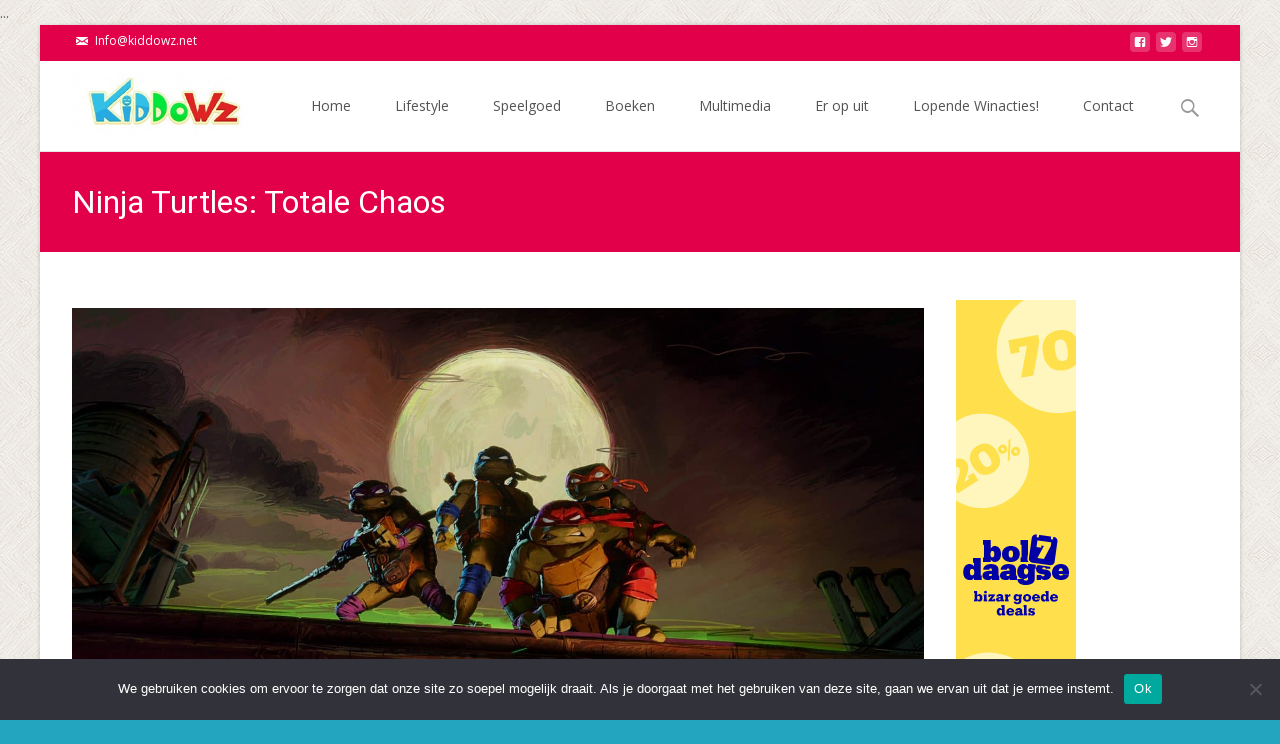

--- FILE ---
content_type: text/html; charset=UTF-8
request_url: https://www.kiddowz.net/media/films/ninja-turtles-totale-chaos/
body_size: 35374
content:

<!DOCTYPE html>
<html lang="nl-NL">
<head>
	<meta charset="UTF-8">
	<meta name="viewport" content="width=device-width">
	<link rel="profile" href="https://gmpg.org/xfn/11">
	<link rel="pingback" href="https://www.kiddowz.net/xmlrpc.php">
	<meta name='robots' content='index, follow, max-image-preview:large, max-snippet:-1, max-video-preview:-1' />
	<style>img:is([sizes="auto" i], [sizes^="auto," i]) { contain-intrinsic-size: 3000px 1500px }</style>
	<!-- Google tag (gtag.js) toestemmingsmodus dataLayer toegevoegd door Site Kit -->
<script type="text/javascript" id="google_gtagjs-js-consent-mode-data-layer">
/* <![CDATA[ */
window.dataLayer = window.dataLayer || [];function gtag(){dataLayer.push(arguments);}
gtag('consent', 'default', {"ad_personalization":"denied","ad_storage":"denied","ad_user_data":"denied","analytics_storage":"denied","functionality_storage":"denied","security_storage":"denied","personalization_storage":"denied","region":["AT","BE","BG","CH","CY","CZ","DE","DK","EE","ES","FI","FR","GB","GR","HR","HU","IE","IS","IT","LI","LT","LU","LV","MT","NL","NO","PL","PT","RO","SE","SI","SK"],"wait_for_update":500});
window._googlesitekitConsentCategoryMap = {"statistics":["analytics_storage"],"marketing":["ad_storage","ad_user_data","ad_personalization"],"functional":["functionality_storage","security_storage"],"preferences":["personalization_storage"]};
window._googlesitekitConsents = {"ad_personalization":"denied","ad_storage":"denied","ad_user_data":"denied","analytics_storage":"denied","functionality_storage":"denied","security_storage":"denied","personalization_storage":"denied","region":["AT","BE","BG","CH","CY","CZ","DE","DK","EE","ES","FI","FR","GB","GR","HR","HU","IE","IS","IT","LI","LT","LU","LV","MT","NL","NO","PL","PT","RO","SE","SI","SK"],"wait_for_update":500};
/* ]]> */
</script>
<!-- Einde Google tag (gtag.js) toestemmingsmodus dataLayer toegevoegd door Site Kit -->

	<!-- This site is optimized with the Yoast SEO plugin v26.8 - https://yoast.com/product/yoast-seo-wordpress/ -->
	<title>Ninja Turtles: Totale Chaos &#8211; KiDDoWz: voor kinderen en hun (groot)ouders</title>
	<link rel="canonical" href="https://www.kiddowz.net/media/films/ninja-turtles-totale-chaos/" />
	<meta property="og:locale" content="nl_NL" />
	<meta property="og:type" content="article" />
	<meta property="og:title" content="Ninja Turtles: Totale Chaos &#8211; KiDDoWz: voor kinderen en hun (groot)ouders" />
	<meta property="og:description" content="Nadat ze zich jarenlang verscholen hebben voor mensen hopen de Turtle-broers nu met heldhaftige acties New York voor zich te winnen en geaccepteerd te worden als gewone tieners. Met hulp van hunMeer lezen..." />
	<meta property="og:url" content="https://www.kiddowz.net/media/films/ninja-turtles-totale-chaos/" />
	<meta property="og:site_name" content="KiDDoWz: voor kinderen en hun (groot)ouders" />
	<meta property="article:publisher" content="https://www.facebook.com/kiddowz" />
	<meta property="article:published_time" content="2023-08-06T11:55:22+00:00" />
	<meta property="og:image" content="https://www.kiddowz.net/wp-content/uploads/2023/08/Ninja-Turtles_-Totale-Chaos_st_4_jpg_sd-high_2023-Paramount-Pictures-TEENAGE-MUTANT-NINJA-TURTLES-is-a-trademark-of-Viacom-International-Inc-scaled.jpg" />
	<meta property="og:image:width" content="2560" />
	<meta property="og:image:height" content="1072" />
	<meta property="og:image:type" content="image/jpeg" />
	<meta name="author" content="KiDDoWz - Amanda" />
	<meta name="twitter:label1" content="Geschreven door" />
	<meta name="twitter:data1" content="KiDDoWz - Amanda" />
	<meta name="twitter:label2" content="Geschatte leestijd" />
	<meta name="twitter:data2" content="2 minuten" />
	<!-- / Yoast SEO plugin. -->


<link rel='dns-prefetch' href='//www.googletagmanager.com' />
<link rel='dns-prefetch' href='//netdna.bootstrapcdn.com' />
<link rel='dns-prefetch' href='//fonts.googleapis.com' />
<link rel='dns-prefetch' href='//pagead2.googlesyndication.com' />
<link rel='dns-prefetch' href='//fundingchoicesmessages.google.com' />
<link href='https://fonts.gstatic.com' crossorigin rel='preconnect' />
<link rel="alternate" type="application/rss+xml" title="KiDDoWz: voor kinderen en hun (groot)ouders &raquo; feed" href="https://www.kiddowz.net/feed/" />
<link rel="alternate" type="application/rss+xml" title="KiDDoWz: voor kinderen en hun (groot)ouders &raquo; reacties feed" href="https://www.kiddowz.net/comments/feed/" />
<link rel="alternate" type="application/rss+xml" title="KiDDoWz: voor kinderen en hun (groot)ouders &raquo; Ninja Turtles: Totale Chaos reacties feed" href="https://www.kiddowz.net/media/films/ninja-turtles-totale-chaos/feed/" />
<script type="text/javascript">
/* <![CDATA[ */
window._wpemojiSettings = {"baseUrl":"https:\/\/s.w.org\/images\/core\/emoji\/16.0.1\/72x72\/","ext":".png","svgUrl":"https:\/\/s.w.org\/images\/core\/emoji\/16.0.1\/svg\/","svgExt":".svg","source":{"concatemoji":"https:\/\/www.kiddowz.net\/wp-includes\/js\/wp-emoji-release.min.js?ver=6.8.3"}};
/*! This file is auto-generated */
!function(s,n){var o,i,e;function c(e){try{var t={supportTests:e,timestamp:(new Date).valueOf()};sessionStorage.setItem(o,JSON.stringify(t))}catch(e){}}function p(e,t,n){e.clearRect(0,0,e.canvas.width,e.canvas.height),e.fillText(t,0,0);var t=new Uint32Array(e.getImageData(0,0,e.canvas.width,e.canvas.height).data),a=(e.clearRect(0,0,e.canvas.width,e.canvas.height),e.fillText(n,0,0),new Uint32Array(e.getImageData(0,0,e.canvas.width,e.canvas.height).data));return t.every(function(e,t){return e===a[t]})}function u(e,t){e.clearRect(0,0,e.canvas.width,e.canvas.height),e.fillText(t,0,0);for(var n=e.getImageData(16,16,1,1),a=0;a<n.data.length;a++)if(0!==n.data[a])return!1;return!0}function f(e,t,n,a){switch(t){case"flag":return n(e,"\ud83c\udff3\ufe0f\u200d\u26a7\ufe0f","\ud83c\udff3\ufe0f\u200b\u26a7\ufe0f")?!1:!n(e,"\ud83c\udde8\ud83c\uddf6","\ud83c\udde8\u200b\ud83c\uddf6")&&!n(e,"\ud83c\udff4\udb40\udc67\udb40\udc62\udb40\udc65\udb40\udc6e\udb40\udc67\udb40\udc7f","\ud83c\udff4\u200b\udb40\udc67\u200b\udb40\udc62\u200b\udb40\udc65\u200b\udb40\udc6e\u200b\udb40\udc67\u200b\udb40\udc7f");case"emoji":return!a(e,"\ud83e\udedf")}return!1}function g(e,t,n,a){var r="undefined"!=typeof WorkerGlobalScope&&self instanceof WorkerGlobalScope?new OffscreenCanvas(300,150):s.createElement("canvas"),o=r.getContext("2d",{willReadFrequently:!0}),i=(o.textBaseline="top",o.font="600 32px Arial",{});return e.forEach(function(e){i[e]=t(o,e,n,a)}),i}function t(e){var t=s.createElement("script");t.src=e,t.defer=!0,s.head.appendChild(t)}"undefined"!=typeof Promise&&(o="wpEmojiSettingsSupports",i=["flag","emoji"],n.supports={everything:!0,everythingExceptFlag:!0},e=new Promise(function(e){s.addEventListener("DOMContentLoaded",e,{once:!0})}),new Promise(function(t){var n=function(){try{var e=JSON.parse(sessionStorage.getItem(o));if("object"==typeof e&&"number"==typeof e.timestamp&&(new Date).valueOf()<e.timestamp+604800&&"object"==typeof e.supportTests)return e.supportTests}catch(e){}return null}();if(!n){if("undefined"!=typeof Worker&&"undefined"!=typeof OffscreenCanvas&&"undefined"!=typeof URL&&URL.createObjectURL&&"undefined"!=typeof Blob)try{var e="postMessage("+g.toString()+"("+[JSON.stringify(i),f.toString(),p.toString(),u.toString()].join(",")+"));",a=new Blob([e],{type:"text/javascript"}),r=new Worker(URL.createObjectURL(a),{name:"wpTestEmojiSupports"});return void(r.onmessage=function(e){c(n=e.data),r.terminate(),t(n)})}catch(e){}c(n=g(i,f,p,u))}t(n)}).then(function(e){for(var t in e)n.supports[t]=e[t],n.supports.everything=n.supports.everything&&n.supports[t],"flag"!==t&&(n.supports.everythingExceptFlag=n.supports.everythingExceptFlag&&n.supports[t]);n.supports.everythingExceptFlag=n.supports.everythingExceptFlag&&!n.supports.flag,n.DOMReady=!1,n.readyCallback=function(){n.DOMReady=!0}}).then(function(){return e}).then(function(){var e;n.supports.everything||(n.readyCallback(),(e=n.source||{}).concatemoji?t(e.concatemoji):e.wpemoji&&e.twemoji&&(t(e.twemoji),t(e.wpemoji)))}))}((window,document),window._wpemojiSettings);
/* ]]> */
</script>
<style id='wp-emoji-styles-inline-css' type='text/css'>

	img.wp-smiley, img.emoji {
		display: inline !important;
		border: none !important;
		box-shadow: none !important;
		height: 1em !important;
		width: 1em !important;
		margin: 0 0.07em !important;
		vertical-align: -0.1em !important;
		background: none !important;
		padding: 0 !important;
	}
</style>
<link rel='stylesheet' id='wp-block-library-css' href='https://www.kiddowz.net/wp-includes/css/dist/block-library/style.min.css?ver=6.8.3' type='text/css' media='all' />
<style id='wp-block-library-theme-inline-css' type='text/css'>
.wp-block-audio :where(figcaption){color:#555;font-size:13px;text-align:center}.is-dark-theme .wp-block-audio :where(figcaption){color:#ffffffa6}.wp-block-audio{margin:0 0 1em}.wp-block-code{border:1px solid #ccc;border-radius:4px;font-family:Menlo,Consolas,monaco,monospace;padding:.8em 1em}.wp-block-embed :where(figcaption){color:#555;font-size:13px;text-align:center}.is-dark-theme .wp-block-embed :where(figcaption){color:#ffffffa6}.wp-block-embed{margin:0 0 1em}.blocks-gallery-caption{color:#555;font-size:13px;text-align:center}.is-dark-theme .blocks-gallery-caption{color:#ffffffa6}:root :where(.wp-block-image figcaption){color:#555;font-size:13px;text-align:center}.is-dark-theme :root :where(.wp-block-image figcaption){color:#ffffffa6}.wp-block-image{margin:0 0 1em}.wp-block-pullquote{border-bottom:4px solid;border-top:4px solid;color:currentColor;margin-bottom:1.75em}.wp-block-pullquote cite,.wp-block-pullquote footer,.wp-block-pullquote__citation{color:currentColor;font-size:.8125em;font-style:normal;text-transform:uppercase}.wp-block-quote{border-left:.25em solid;margin:0 0 1.75em;padding-left:1em}.wp-block-quote cite,.wp-block-quote footer{color:currentColor;font-size:.8125em;font-style:normal;position:relative}.wp-block-quote:where(.has-text-align-right){border-left:none;border-right:.25em solid;padding-left:0;padding-right:1em}.wp-block-quote:where(.has-text-align-center){border:none;padding-left:0}.wp-block-quote.is-large,.wp-block-quote.is-style-large,.wp-block-quote:where(.is-style-plain){border:none}.wp-block-search .wp-block-search__label{font-weight:700}.wp-block-search__button{border:1px solid #ccc;padding:.375em .625em}:where(.wp-block-group.has-background){padding:1.25em 2.375em}.wp-block-separator.has-css-opacity{opacity:.4}.wp-block-separator{border:none;border-bottom:2px solid;margin-left:auto;margin-right:auto}.wp-block-separator.has-alpha-channel-opacity{opacity:1}.wp-block-separator:not(.is-style-wide):not(.is-style-dots){width:100px}.wp-block-separator.has-background:not(.is-style-dots){border-bottom:none;height:1px}.wp-block-separator.has-background:not(.is-style-wide):not(.is-style-dots){height:2px}.wp-block-table{margin:0 0 1em}.wp-block-table td,.wp-block-table th{word-break:normal}.wp-block-table :where(figcaption){color:#555;font-size:13px;text-align:center}.is-dark-theme .wp-block-table :where(figcaption){color:#ffffffa6}.wp-block-video :where(figcaption){color:#555;font-size:13px;text-align:center}.is-dark-theme .wp-block-video :where(figcaption){color:#ffffffa6}.wp-block-video{margin:0 0 1em}:root :where(.wp-block-template-part.has-background){margin-bottom:0;margin-top:0;padding:1.25em 2.375em}
</style>
<style id='classic-theme-styles-inline-css' type='text/css'>
/*! This file is auto-generated */
.wp-block-button__link{color:#fff;background-color:#32373c;border-radius:9999px;box-shadow:none;text-decoration:none;padding:calc(.667em + 2px) calc(1.333em + 2px);font-size:1.125em}.wp-block-file__button{background:#32373c;color:#fff;text-decoration:none}
</style>
<style id='global-styles-inline-css' type='text/css'>
:root{--wp--preset--aspect-ratio--square: 1;--wp--preset--aspect-ratio--4-3: 4/3;--wp--preset--aspect-ratio--3-4: 3/4;--wp--preset--aspect-ratio--3-2: 3/2;--wp--preset--aspect-ratio--2-3: 2/3;--wp--preset--aspect-ratio--16-9: 16/9;--wp--preset--aspect-ratio--9-16: 9/16;--wp--preset--color--black: #000000;--wp--preset--color--cyan-bluish-gray: #abb8c3;--wp--preset--color--white: #ffffff;--wp--preset--color--pale-pink: #f78da7;--wp--preset--color--vivid-red: #cf2e2e;--wp--preset--color--luminous-vivid-orange: #ff6900;--wp--preset--color--luminous-vivid-amber: #fcb900;--wp--preset--color--light-green-cyan: #7bdcb5;--wp--preset--color--vivid-green-cyan: #00d084;--wp--preset--color--pale-cyan-blue: #8ed1fc;--wp--preset--color--vivid-cyan-blue: #0693e3;--wp--preset--color--vivid-purple: #9b51e0;--wp--preset--gradient--vivid-cyan-blue-to-vivid-purple: linear-gradient(135deg,rgba(6,147,227,1) 0%,rgb(155,81,224) 100%);--wp--preset--gradient--light-green-cyan-to-vivid-green-cyan: linear-gradient(135deg,rgb(122,220,180) 0%,rgb(0,208,130) 100%);--wp--preset--gradient--luminous-vivid-amber-to-luminous-vivid-orange: linear-gradient(135deg,rgba(252,185,0,1) 0%,rgba(255,105,0,1) 100%);--wp--preset--gradient--luminous-vivid-orange-to-vivid-red: linear-gradient(135deg,rgba(255,105,0,1) 0%,rgb(207,46,46) 100%);--wp--preset--gradient--very-light-gray-to-cyan-bluish-gray: linear-gradient(135deg,rgb(238,238,238) 0%,rgb(169,184,195) 100%);--wp--preset--gradient--cool-to-warm-spectrum: linear-gradient(135deg,rgb(74,234,220) 0%,rgb(151,120,209) 20%,rgb(207,42,186) 40%,rgb(238,44,130) 60%,rgb(251,105,98) 80%,rgb(254,248,76) 100%);--wp--preset--gradient--blush-light-purple: linear-gradient(135deg,rgb(255,206,236) 0%,rgb(152,150,240) 100%);--wp--preset--gradient--blush-bordeaux: linear-gradient(135deg,rgb(254,205,165) 0%,rgb(254,45,45) 50%,rgb(107,0,62) 100%);--wp--preset--gradient--luminous-dusk: linear-gradient(135deg,rgb(255,203,112) 0%,rgb(199,81,192) 50%,rgb(65,88,208) 100%);--wp--preset--gradient--pale-ocean: linear-gradient(135deg,rgb(255,245,203) 0%,rgb(182,227,212) 50%,rgb(51,167,181) 100%);--wp--preset--gradient--electric-grass: linear-gradient(135deg,rgb(202,248,128) 0%,rgb(113,206,126) 100%);--wp--preset--gradient--midnight: linear-gradient(135deg,rgb(2,3,129) 0%,rgb(40,116,252) 100%);--wp--preset--font-size--small: 13px;--wp--preset--font-size--medium: 20px;--wp--preset--font-size--large: 36px;--wp--preset--font-size--x-large: 42px;--wp--preset--spacing--20: 0.44rem;--wp--preset--spacing--30: 0.67rem;--wp--preset--spacing--40: 1rem;--wp--preset--spacing--50: 1.5rem;--wp--preset--spacing--60: 2.25rem;--wp--preset--spacing--70: 3.38rem;--wp--preset--spacing--80: 5.06rem;--wp--preset--shadow--natural: 6px 6px 9px rgba(0, 0, 0, 0.2);--wp--preset--shadow--deep: 12px 12px 50px rgba(0, 0, 0, 0.4);--wp--preset--shadow--sharp: 6px 6px 0px rgba(0, 0, 0, 0.2);--wp--preset--shadow--outlined: 6px 6px 0px -3px rgba(255, 255, 255, 1), 6px 6px rgba(0, 0, 0, 1);--wp--preset--shadow--crisp: 6px 6px 0px rgba(0, 0, 0, 1);}:where(.is-layout-flex){gap: 0.5em;}:where(.is-layout-grid){gap: 0.5em;}body .is-layout-flex{display: flex;}.is-layout-flex{flex-wrap: wrap;align-items: center;}.is-layout-flex > :is(*, div){margin: 0;}body .is-layout-grid{display: grid;}.is-layout-grid > :is(*, div){margin: 0;}:where(.wp-block-columns.is-layout-flex){gap: 2em;}:where(.wp-block-columns.is-layout-grid){gap: 2em;}:where(.wp-block-post-template.is-layout-flex){gap: 1.25em;}:where(.wp-block-post-template.is-layout-grid){gap: 1.25em;}.has-black-color{color: var(--wp--preset--color--black) !important;}.has-cyan-bluish-gray-color{color: var(--wp--preset--color--cyan-bluish-gray) !important;}.has-white-color{color: var(--wp--preset--color--white) !important;}.has-pale-pink-color{color: var(--wp--preset--color--pale-pink) !important;}.has-vivid-red-color{color: var(--wp--preset--color--vivid-red) !important;}.has-luminous-vivid-orange-color{color: var(--wp--preset--color--luminous-vivid-orange) !important;}.has-luminous-vivid-amber-color{color: var(--wp--preset--color--luminous-vivid-amber) !important;}.has-light-green-cyan-color{color: var(--wp--preset--color--light-green-cyan) !important;}.has-vivid-green-cyan-color{color: var(--wp--preset--color--vivid-green-cyan) !important;}.has-pale-cyan-blue-color{color: var(--wp--preset--color--pale-cyan-blue) !important;}.has-vivid-cyan-blue-color{color: var(--wp--preset--color--vivid-cyan-blue) !important;}.has-vivid-purple-color{color: var(--wp--preset--color--vivid-purple) !important;}.has-black-background-color{background-color: var(--wp--preset--color--black) !important;}.has-cyan-bluish-gray-background-color{background-color: var(--wp--preset--color--cyan-bluish-gray) !important;}.has-white-background-color{background-color: var(--wp--preset--color--white) !important;}.has-pale-pink-background-color{background-color: var(--wp--preset--color--pale-pink) !important;}.has-vivid-red-background-color{background-color: var(--wp--preset--color--vivid-red) !important;}.has-luminous-vivid-orange-background-color{background-color: var(--wp--preset--color--luminous-vivid-orange) !important;}.has-luminous-vivid-amber-background-color{background-color: var(--wp--preset--color--luminous-vivid-amber) !important;}.has-light-green-cyan-background-color{background-color: var(--wp--preset--color--light-green-cyan) !important;}.has-vivid-green-cyan-background-color{background-color: var(--wp--preset--color--vivid-green-cyan) !important;}.has-pale-cyan-blue-background-color{background-color: var(--wp--preset--color--pale-cyan-blue) !important;}.has-vivid-cyan-blue-background-color{background-color: var(--wp--preset--color--vivid-cyan-blue) !important;}.has-vivid-purple-background-color{background-color: var(--wp--preset--color--vivid-purple) !important;}.has-black-border-color{border-color: var(--wp--preset--color--black) !important;}.has-cyan-bluish-gray-border-color{border-color: var(--wp--preset--color--cyan-bluish-gray) !important;}.has-white-border-color{border-color: var(--wp--preset--color--white) !important;}.has-pale-pink-border-color{border-color: var(--wp--preset--color--pale-pink) !important;}.has-vivid-red-border-color{border-color: var(--wp--preset--color--vivid-red) !important;}.has-luminous-vivid-orange-border-color{border-color: var(--wp--preset--color--luminous-vivid-orange) !important;}.has-luminous-vivid-amber-border-color{border-color: var(--wp--preset--color--luminous-vivid-amber) !important;}.has-light-green-cyan-border-color{border-color: var(--wp--preset--color--light-green-cyan) !important;}.has-vivid-green-cyan-border-color{border-color: var(--wp--preset--color--vivid-green-cyan) !important;}.has-pale-cyan-blue-border-color{border-color: var(--wp--preset--color--pale-cyan-blue) !important;}.has-vivid-cyan-blue-border-color{border-color: var(--wp--preset--color--vivid-cyan-blue) !important;}.has-vivid-purple-border-color{border-color: var(--wp--preset--color--vivid-purple) !important;}.has-vivid-cyan-blue-to-vivid-purple-gradient-background{background: var(--wp--preset--gradient--vivid-cyan-blue-to-vivid-purple) !important;}.has-light-green-cyan-to-vivid-green-cyan-gradient-background{background: var(--wp--preset--gradient--light-green-cyan-to-vivid-green-cyan) !important;}.has-luminous-vivid-amber-to-luminous-vivid-orange-gradient-background{background: var(--wp--preset--gradient--luminous-vivid-amber-to-luminous-vivid-orange) !important;}.has-luminous-vivid-orange-to-vivid-red-gradient-background{background: var(--wp--preset--gradient--luminous-vivid-orange-to-vivid-red) !important;}.has-very-light-gray-to-cyan-bluish-gray-gradient-background{background: var(--wp--preset--gradient--very-light-gray-to-cyan-bluish-gray) !important;}.has-cool-to-warm-spectrum-gradient-background{background: var(--wp--preset--gradient--cool-to-warm-spectrum) !important;}.has-blush-light-purple-gradient-background{background: var(--wp--preset--gradient--blush-light-purple) !important;}.has-blush-bordeaux-gradient-background{background: var(--wp--preset--gradient--blush-bordeaux) !important;}.has-luminous-dusk-gradient-background{background: var(--wp--preset--gradient--luminous-dusk) !important;}.has-pale-ocean-gradient-background{background: var(--wp--preset--gradient--pale-ocean) !important;}.has-electric-grass-gradient-background{background: var(--wp--preset--gradient--electric-grass) !important;}.has-midnight-gradient-background{background: var(--wp--preset--gradient--midnight) !important;}.has-small-font-size{font-size: var(--wp--preset--font-size--small) !important;}.has-medium-font-size{font-size: var(--wp--preset--font-size--medium) !important;}.has-large-font-size{font-size: var(--wp--preset--font-size--large) !important;}.has-x-large-font-size{font-size: var(--wp--preset--font-size--x-large) !important;}
:where(.wp-block-post-template.is-layout-flex){gap: 1.25em;}:where(.wp-block-post-template.is-layout-grid){gap: 1.25em;}
:where(.wp-block-columns.is-layout-flex){gap: 2em;}:where(.wp-block-columns.is-layout-grid){gap: 2em;}
:root :where(.wp-block-pullquote){font-size: 1.5em;line-height: 1.6;}
</style>
<link rel='stylesheet' id='cookie-notice-front-css' href='https://www.kiddowz.net/wp-content/plugins/cookie-notice/css/front.min.css?ver=2.5.11' type='text/css' media='all' />
<link rel='stylesheet' id='pzz-public-css' href='https://www.kiddowz.net/wp-content/plugins/linkpizza-manager/public/css/pzz-public.css?ver=5.5.3' type='text/css' media='all' />
<link rel='stylesheet' id='font-awesome-css' href='//netdna.bootstrapcdn.com/font-awesome/4.1.0/css/font-awesome.min.css?ver=4.1.0' type='text/css' media='all' />
<link rel='stylesheet' id='owl-carousel-css' href='https://www.kiddowz.net/wp-content/plugins/templatesnext-toolkit/css/owl.carousel.css?ver=2.2.1' type='text/css' media='all' />
<link rel='stylesheet' id='owl-carousel-transitions-css' href='https://www.kiddowz.net/wp-content/plugins/templatesnext-toolkit/css/owl.transitions.css?ver=1.3.2' type='text/css' media='all' />
<link rel='stylesheet' id='colorbox-css' href='https://www.kiddowz.net/wp-content/plugins/templatesnext-toolkit/css/colorbox.css?ver=1.5.14' type='text/css' media='all' />
<link rel='stylesheet' id='animate-css' href='https://www.kiddowz.net/wp-content/plugins/templatesnext-toolkit/css/animate.css?ver=3.5.1' type='text/css' media='all' />
<link rel='stylesheet' id='tx-style-css' href='https://www.kiddowz.net/wp-content/plugins/templatesnext-toolkit/css/tx-style.css?ver=1.01' type='text/css' media='all' />
<link rel='stylesheet' id='widgetopts-styles-css' href='https://www.kiddowz.net/wp-content/plugins/widget-options/assets/css/widget-options.css?ver=4.1.3' type='text/css' media='all' />
<link rel='stylesheet' id='iexcel-fonts-css' href='//fonts.googleapis.com/css?family=Open+Sans%3A300%2C400%2C700%2C300italic%2C400italic%2C700italic%7CRoboto%3A300%2C400%2C700&#038;subset=latin%2Clatin-ext' type='text/css' media='all' />
<link rel='stylesheet' id='genericons-css' href='https://www.kiddowz.net/wp-content/themes/i-excel/fonts/genericons.css?ver=2.09' type='text/css' media='all' />
<link rel='stylesheet' id='iexcel-sidr-css' href='https://www.kiddowz.net/wp-content/themes/i-excel/css/jquery.sidr.dark.css?ver=2014-01-12' type='text/css' media='all' />
<link rel='stylesheet' id='owl-carousel-theme-css' href='https://www.kiddowz.net/wp-content/themes/i-excel/css/owl.theme.css?ver=2.2.1' type='text/css' media='all' />
<link rel='stylesheet' id='iexcel-style-css' href='https://www.kiddowz.net/wp-content/themes/i-excel/style.css?ver=2018-06-03' type='text/css' media='all' />
<link rel='stylesheet' id='i-excel-blog-layout-css' href='https://www.kiddowz.net/wp-content/themes/i-excel/css/twocol-blog.css?ver=2015-03-11' type='text/css' media='all' />
<link rel='stylesheet' id='i-excel-extra-stylesheet-css' href='https://www.kiddowz.net/wp-content/themes/i-excel/css/extra-style.css?ver=2016-03-11' type='text/css' media='all' />
<link rel='stylesheet' id='responsive-menu-css' href='https://www.kiddowz.net/wp-content/themes/i-excel/inc/responsive-menu/css/wprmenu.css?ver=1.01' type='text/css' media='all' />
<link rel='stylesheet' id='iworks_upprev_frontend-css' href='https://www.kiddowz.net/wp-content/plugins/upprev/assets/styles/frontend.min.css?ver=4.0' type='text/css' media='all' />
<script type="text/javascript" src="https://www.kiddowz.net/wp-includes/js/tinymce/tinymce.min.js?ver=49110-20250317" id="wp-tinymce-root-js"></script>
<script type="text/javascript" src="https://www.kiddowz.net/wp-includes/js/tinymce/plugins/compat3x/plugin.min.js?ver=49110-20250317" id="wp-tinymce-js"></script>
<script type="text/javascript" src="https://www.kiddowz.net/wp-includes/js/jquery/jquery.min.js?ver=3.7.1" id="jquery-core-js"></script>
<script type="text/javascript" src="https://www.kiddowz.net/wp-includes/js/jquery/jquery-migrate.min.js?ver=3.4.1" id="jquery-migrate-js"></script>
<script type="text/javascript" id="cookie-notice-front-js-before">
/* <![CDATA[ */
var cnArgs = {"ajaxUrl":"https:\/\/www.kiddowz.net\/wp-admin\/admin-ajax.php","nonce":"e68b5e1980","hideEffect":"fade","position":"bottom","onScroll":false,"onScrollOffset":100,"onClick":false,"cookieName":"cookie_notice_accepted","cookieTime":2592000,"cookieTimeRejected":2592000,"globalCookie":false,"redirection":false,"cache":false,"revokeCookies":false,"revokeCookiesOpt":"automatic"};
/* ]]> */
</script>
<script type="text/javascript" src="https://www.kiddowz.net/wp-content/plugins/cookie-notice/js/front.min.js?ver=2.5.11" id="cookie-notice-front-js"></script>
<script type="text/javascript" id="iworks_upprev_frontend-js-extra">
/* <![CDATA[ */
var iworks_upprev = {"animation":"flyout","close_button_show":"1","color_set":"0","compare":"simple","configuration":"simple","css_border_width":"2px 0 0 0","css_bottom":"5","css_side":"5","css_width":"360","excerpt_length":"20","excerpt_show":"1","ga_opt_noninteraction":"1","ga_track_clicks":"1","ga_track_views":"1","header_show":"1","header_text":"","ignore_sticky_posts":"1","number_of_posts":"1","offset_element":"#comments","offset_percent":"50","reopen_button_show":"1","show_thumb":"1","taxonomy_limit":"0","thumb_height":null,"thumb_width":"48","url_new_window":"0","url_prefix":"","url_suffix":"","position":{"raw":"right","top":0,"left":0,"center":0,"middle":0,"all":"right"},"title":"Ninja Turtles: Totale Chaos","p":"47661","nonce":"a5214f0c9a","ajaxurl":"https:\/\/www.kiddowz.net\/wp-admin\/admin-ajax.php"};
/* ]]> */
</script>
<script type="text/javascript" src="https://www.kiddowz.net/wp-content/plugins/upprev/assets/scripts/upprev.min.js?ver=4.0" id="iworks_upprev_frontend-js"></script>

<!-- Google tag (gtag.js) snippet toegevoegd door Site Kit -->
<!-- Google Analytics snippet toegevoegd door Site Kit -->
<script type="text/javascript" src="https://www.googletagmanager.com/gtag/js?id=GT-WFMDPMP" id="google_gtagjs-js" async></script>
<script type="text/javascript" id="google_gtagjs-js-after">
/* <![CDATA[ */
window.dataLayer = window.dataLayer || [];function gtag(){dataLayer.push(arguments);}
gtag("set","linker",{"domains":["www.kiddowz.net"]});
gtag("js", new Date());
gtag("set", "developer_id.dZTNiMT", true);
gtag("config", "GT-WFMDPMP", {"googlesitekit_post_date":"20230806","googlesitekit_post_categories":"Films"});
/* ]]> */
</script>
<link rel="https://api.w.org/" href="https://www.kiddowz.net/wp-json/" /><link rel="alternate" title="JSON" type="application/json" href="https://www.kiddowz.net/wp-json/wp/v2/posts/47661" /><link rel="EditURI" type="application/rsd+xml" title="RSD" href="https://www.kiddowz.net/xmlrpc.php?rsd" />
<meta name="generator" content="WordPress 6.8.3" />
<link rel='shortlink' href='https://www.kiddowz.net/?p=47661' />
<link rel="alternate" title="oEmbed (JSON)" type="application/json+oembed" href="https://www.kiddowz.net/wp-json/oembed/1.0/embed?url=https%3A%2F%2Fwww.kiddowz.net%2Fmedia%2Ffilms%2Fninja-turtles-totale-chaos%2F" />
<link rel="alternate" title="oEmbed (XML)" type="text/xml+oembed" href="https://www.kiddowz.net/wp-json/oembed/1.0/embed?url=https%3A%2F%2Fwww.kiddowz.net%2Fmedia%2Ffilms%2Fninja-turtles-totale-chaos%2F&#038;format=xml" />
<meta name="generator" content="Site Kit by Google 1.170.0" /><!-- Global site tag (gtag.js) - Google Analytics -->
<script async src="https://www.googletagmanager.com/gtag/js?id=UA-44434284-2"></script>
<script>
  window.dataLayer = window.dataLayer || [];
  function gtag(){dataLayer.push(arguments);}
  gtag('js', new Date());

  gtag('config', 'UA-44434284-2');
</script>
		
		<script>
						
			
			
			(function(p,z,Z){
				z=p.createElement("script");z.async=1;
				z.src="//pzz.io/pzz.js?uid=51069&host="+p.domain;
				(p.head||p.documentElement).insertBefore(z,Z);
			})(document);
		</script>
		<style type="text/css">
body {font-family: "Open Sans", Helvetica, sans-serif; font-size: 14pxpx; line-height: 1.8; color: #575757;}h1,h2,h3,h4,h5,h6,.comment-reply-title,.widget .widget-title, .entry-header h1.entry-title {font-family: Roboto, Georgia, serif; }.themecolor {color: #e2004b;}.themebgcolor {background-color: #e2004b;}.themebordercolor {border-color: #e2004b;}.tx-slider .owl-pagination .owl-page > span { border-color: #e2004b;  }.tx-slider .owl-pagination .owl-page.active > span { background-color: #e2004b; }.tx-slider .owl-controls .owl-buttons .owl-next, .tx-slider .owl-controls .owl-buttons .owl-prev { background-color: #e2004b; }.nxs-gradient .nx-slider .da-img:after { background: rgba(231,14,119,.72); background: linear-gradient(135deg, rgba(231,14,119,.72) 0%, rgba(250,162,20,.72) 100%);}a,a:visited,.blog-columns .comments-link a:hover,.utilitybar.colored-bg .socialicons ul.social li a:hover .socico {color: #e2004b;}input:focus,textarea:focus {border: 1px solid #e2004b;}button,input[type="submit"],input[type="button"],input[type="reset"],.nav-container .current_page_item > a > span,.nav-container .current_page_ancestor > a > span,.nav-container .current-menu-item > a span,.nav-container .current-menu-ancestor > a > span,.nav-container li a:hover span {background-color: #e2004b;}.nav-container li:hover > a,.nav-container li a:hover {color: #e2004b;}.nav-container .sub-menu,.nav-container .children {border-top: 2px solid #e2004b;}.ibanner,.da-dots span.da-dots-current,.tx-cta a.cta-button,.utilitybar.colored-bg, body:not(.max-header) ul.nav-menu > li.nx-highlight:before {background-color: #e2004b;}#ft-post .entry-thumbnail:hover > .comments-link,.tx-folio-img .folio-links .folio-linkico,.tx-folio-img .folio-links .folio-zoomico {background-color: #e2004b;}.entry-header h1.entry-title a:hover,.entry-header > .entry-meta a:hover {color: #e2004b;}.featured-area div.entry-summary > p > a.moretag:hover, .vslider_button, .vslider_button:visited {background-color: #e2004b;}.site-content div.entry-thumbnail .stickyonimg,.site-content div.entry-thumbnail .dateonimg,.site-content div.entry-nothumb .stickyonimg,.site-content div.entry-nothumb .dateonimg {background-color: #e2004b;}.entry-meta a,.entry-content a,.comment-content a,.entry-content a:visited {color: #e2004b;}.format-status .entry-content .page-links a,.format-gallery .entry-content .page-links a,.format-chat .entry-content .page-links a,.format-quote .entry-content .page-links a,.page-links a {background: #e2004b;border: 1px solid #e2004b;color: #ffffff;}.format-gallery .entry-content .page-links a:hover,.format-audio .entry-content .page-links a:hover,.format-status .entry-content .page-links a:hover,.format-video .entry-content .page-links a:hover,.format-chat .entry-content .page-links a:hover,.format-quote .entry-content .page-links a:hover,.page-links a:hover {color: #e2004b;}.iheader.front,.vslider_button,.nav-container .tx-highlight:after {background-color: #e2004b;}.navigation a,.tx-post-row .tx-folio-title a:hover,.tx-blog .tx-blog-item h3.tx-post-title a:hover {color: #e2004b;}.paging-navigation div.navigation > ul > li a:hover,.paging-navigation div.navigation > ul > li.active > a {color: #e2004b; border-color: #e2004b;}.comment-author .fn,.comment-author .url,.comment-reply-link,.comment-reply-login,.comment-body .reply a,.widget a:hover {color: #e2004b;}.widget_calendar a:hover {background-color: #e2004b;	color: #ffffff;	}.widget_calendar td#next a:hover,.widget_calendar td#prev a:hover {	background-color: #e2004b;color: #ffffff;}.site-footer div.widget-area .widget a:hover {color: #e2004b;}.site-main div.widget-area .widget_calendar a:hover,.site-footer div.widget-area .widget_calendar a:hover {	background-color: #e2004b;color: #ffffff;}.widget a:visited { color: #373737;}.widget a:hover,.entry-header h1.entry-title a:hover,.error404 .page-title:before,.tx-service-icon span i,.tx-post-comm:after {color: #e2004b;}.da-dots > span > span, .nx-preloader .nx-ispload, .sldprev, .ibanner .da-slider .owl-prev, .sldnext, .ibanner .da-slider .owl-next {background-color: #e2004b;}.iheader,.format-status,.tx-service:hover .tx-service-icon span, .header-iconwrap .header-icons.woocart > a .cart-counts {background-color: #e2004b;}.tx-cta {border-left: 6px solid #e2004b;}.paging-navigation #posts-nav > span:hover, .paging-navigation #posts-nav > a:hover, .paging-navigation #posts-nav > span.current, .paging-navigation #posts-nav > a.current, .paging-navigation div.navigation > ul > li a:hover, .paging-navigation div.navigation > ul > li > span.current, .paging-navigation div.navigation > ul > li.active > a {border: 1px solid #e2004b;color: #e2004b;}.entry-title a { color: #141412;}.tx-service-icon span { border: 2px solid #e2004b;}.utilitybar.colored-bg { border-bottom-color: #e2004b;}.ibanner .da-slider .owl-controls .owl-page span { border-color:#e2004b; }.ibanner .da-slider .owl-controls .owl-page.active span, .ibanner .da-slider .owl-controls.clickable .owl-page:hover span {  background-color: #e2004b; }.site-footer .widget-area .widget input[type="submit"],.site .tx-slider .tx-slide-button a,.ibanner .da-slider .owl-item.active .da-link  { background-color: #e2004b; color: #FFF; }.site-footer .widget-area .widget input[type="submit"]:hover,.site .tx-slider .tx-slide-button a:hover  { background-color: #373737; color: #FFF; }.colored-drop .nav-container ul ul a, .colored-drop ul.nav-container ul a, .colored-drop ul.nav-container ul, .colored-drop .nav-container ul ul {background-color: #e2004b;}.nx-nav-boxedicons .site-header .header-icons > a > span.genericon:before, ul.nav-menu > li.tx-heighlight:before, .woocommerce .nxowoo-box:hover a.button.add_to_cart_button {background-color: #e2004b}.woocommerce ul.products li.product .onsale, .woocommerce span.onsale, .nx-nav-boxedicons .header-iconwrap .header-icons.woocart > a .cart-counts { background-color: #e2004b; color: #FFF; }.woocommerce ul.products li.product .button, .navbar .widget_shopping_cart_content > p.buttons > a.button.wc-forward {background-color: #e2004b;}.ibanner .da-slider .da-link {border-color: #e2004b;}.utilitybar .widget ul.menu > li > ul {background-color: #e2004b;}</style>

<!-- Google AdSense meta tags toegevoegd door Site Kit -->
<meta name="google-adsense-platform-account" content="ca-host-pub-2644536267352236">
<meta name="google-adsense-platform-domain" content="sitekit.withgoogle.com">
<!-- Einde Google AdSense meta tags toegevoegd door Site Kit -->


<script type="application/ld+json" class="saswp-schema-markup-output">
[{"@context":"https:\/\/schema.org\/","@type":"VideoObject","@id":"https:\/\/www.kiddowz.net\/media\/films\/ninja-turtles-totale-chaos\/#videoobject","url":"https:\/\/www.kiddowz.net\/media\/films\/ninja-turtles-totale-chaos\/","headline":"Ninja Turtles: Totale Chaos","datePublished":"2023-08-06T13:55:22+02:00","dateModified":"2023-08-06T13:55:22+02:00","description":"Nadat ze zich jarenlang verscholen hebben voor mensen hopen de Turtle-broers nu met heldhaftige acties New York voor zich te winnen en geaccepteerd te worden als gewone tieners. Met hulp van hun","transcript":"Nadat ze zich jarenlang verscholen hebben voor mensen hopen de Turtle-broers nu met heldhaftige acties New York voor zich te winnen en geaccepteerd te worden als gewone tieners. Met hulp van hun nieuwe vriendin April O\u2019Neil gaan ze de strijd aan met een mysterieuze misdaadorganisatie, maar dat blijkt nog niet zo makkelijk. Zeker niet als ze een mutantenleger achter zich aan krijgen.        https:\/\/youtu.be\/CZYpqKZWHJo  Wie zijn de Turtles?  De Ninja Turtles zijn vier fictieve personages die bekend zijn uit verschillende stripboeken, tekenfilms, films en tv-series. Ze staan ook bekend als de \"Teenage Mutant Ninja Turtles\" (Tienerschilpadden met een Mutant en Ninjutsu-vaardigheden). De namen van de vier Turtles zijn Leonardo (Leo), Michelangelo (Mikey), Donatello (Donnie) en Raphael (Raph).    Elk van de Turtles is genoemd naar beroemde kunstenaars uit de Renaissance en heeft zijn eigen persoonlijkheid en wapen:     \tLeonardo (Leo) is de leider van het team en draagt een blauwe bandana. Hij is bedreven in het gebruik van twee katana-zwaarden.   \tMichelangelo (Mikey) draagt een oranje bandana en is de grappenmaker van het stel. Hij hanteert nunchaku.   \tDonatello (Donnie) draagt een paarse bandana en is de technische expert van het team. Hij gebruikt een bo-staff (lange stok).   \tRaphael (Raph) draagt een rode bandana en heeft een stoer en temperamentvol karakter. Hij gebruikt een paar sai.    De Turtles zijn oorspronkelijk ontstaan uit een chemisch ongeluk waarbij gewone schildpadden in mensachtige vormen zijn gemuteerd en later zijn getraind in de kunst van het ninjutsu door hun ratmeester, Splinter. Samen vechten ze tegen schurken en boeven om de stad te beschermen tegen het kwaad. De Ninja Turtles hebben een enorme populariteit verworven en zijn geliefd bij vele generaties fans over de hele wereld.  WINNEN!  Wij mogen 3 mensen blij maken met een leuk pakketje. Hier zitten 2 vrijkaartjes in, een t-shirt en een pizza box! Laat hieronder weten welke Ninja Turtle jouw favoriet is en vergeet je naam + een geldig mailadres niet. Op 15 augustus ontvangen de winnaars een mail!        Beeld: Filmdepot","name":"Ninja Turtles: Totale Chaos","uploadDate":"2023-08-06T13:55:22+02:00","thumbnailUrl":"https:\/\/i.ytimg.com\/vi\/CZYpqKZWHJo\/hqdefault.jpg","author":{"@type":"Person","name":"KiDDoWz - Amanda","url":"https:\/\/www.kiddowz.net\/author\/admin\/","sameAs":["https:\/\/www.kiddowz.net"],"image":{"@type":"ImageObject","url":"https:\/\/secure.gravatar.com\/avatar\/b2cc74c4f4a61966dfe7a2c136ddb107b1bb87b2fb71fee8dc10c7967bcefa6c?s=96&d=mm&r=g","height":96,"width":96}},"contentUrl":"https:\/\/youtu.be\/CZYpqKZWHJo","embedUrl":"https:\/\/youtu.be\/CZYpqKZWHJo"}]
</script>

<style type="text/css" id="custom-background-css">
body.custom-background { background-color: #24a5bf; background-image: url("https://www.kiddowz.net/wp-content/themes/i-excel/images/default-bg.png"); background-position: left top; background-size: auto; background-repeat: repeat; background-attachment: scroll; }
</style>
	
<!-- Google AdSense snippet toegevoegd door Site Kit -->
<script type="text/javascript" async="async" src="https://pagead2.googlesyndication.com/pagead/js/adsbygoogle.js?client=ca-pub-1111849398758572&amp;host=ca-host-pub-2644536267352236" crossorigin="anonymous"></script>

<!-- Einde Google AdSense snippet toegevoegd door Site Kit -->

<!-- Google AdSense Ad Blocking Recovery snippet toegevoegd door Site Kit -->
<script async src="https://fundingchoicesmessages.google.com/i/pub-1111849398758572?ers=1"></script><script>(function() {function signalGooglefcPresent() {if (!window.frames['googlefcPresent']) {if (document.body) {const iframe = document.createElement('iframe'); iframe.style = 'width: 0; height: 0; border: none; z-index: -1000; left: -1000px; top: -1000px;'; iframe.style.display = 'none'; iframe.name = 'googlefcPresent'; document.body.appendChild(iframe);} else {setTimeout(signalGooglefcPresent, 0);}}}signalGooglefcPresent();})();</script>
<!-- Google AdSense Ad Blocking Recovery snippet toegevoegd door Site Kit -->

<!-- Google AdSense Ad Blocking Recovery Error Protection snippet toegevoegd door Site Kit -->
<script>(function(){'use strict';function aa(a){var b=0;return function(){return b<a.length?{done:!1,value:a[b++]}:{done:!0}}}var ba=typeof Object.defineProperties=="function"?Object.defineProperty:function(a,b,c){if(a==Array.prototype||a==Object.prototype)return a;a[b]=c.value;return a};
function ca(a){a=["object"==typeof globalThis&&globalThis,a,"object"==typeof window&&window,"object"==typeof self&&self,"object"==typeof global&&global];for(var b=0;b<a.length;++b){var c=a[b];if(c&&c.Math==Math)return c}throw Error("Cannot find global object");}var da=ca(this);function l(a,b){if(b)a:{var c=da;a=a.split(".");for(var d=0;d<a.length-1;d++){var e=a[d];if(!(e in c))break a;c=c[e]}a=a[a.length-1];d=c[a];b=b(d);b!=d&&b!=null&&ba(c,a,{configurable:!0,writable:!0,value:b})}}
function ea(a){return a.raw=a}function n(a){var b=typeof Symbol!="undefined"&&Symbol.iterator&&a[Symbol.iterator];if(b)return b.call(a);if(typeof a.length=="number")return{next:aa(a)};throw Error(String(a)+" is not an iterable or ArrayLike");}function fa(a){for(var b,c=[];!(b=a.next()).done;)c.push(b.value);return c}var ha=typeof Object.create=="function"?Object.create:function(a){function b(){}b.prototype=a;return new b},p;
if(typeof Object.setPrototypeOf=="function")p=Object.setPrototypeOf;else{var q;a:{var ja={a:!0},ka={};try{ka.__proto__=ja;q=ka.a;break a}catch(a){}q=!1}p=q?function(a,b){a.__proto__=b;if(a.__proto__!==b)throw new TypeError(a+" is not extensible");return a}:null}var la=p;
function t(a,b){a.prototype=ha(b.prototype);a.prototype.constructor=a;if(la)la(a,b);else for(var c in b)if(c!="prototype")if(Object.defineProperties){var d=Object.getOwnPropertyDescriptor(b,c);d&&Object.defineProperty(a,c,d)}else a[c]=b[c];a.A=b.prototype}function ma(){for(var a=Number(this),b=[],c=a;c<arguments.length;c++)b[c-a]=arguments[c];return b}l("Object.is",function(a){return a?a:function(b,c){return b===c?b!==0||1/b===1/c:b!==b&&c!==c}});
l("Array.prototype.includes",function(a){return a?a:function(b,c){var d=this;d instanceof String&&(d=String(d));var e=d.length;c=c||0;for(c<0&&(c=Math.max(c+e,0));c<e;c++){var f=d[c];if(f===b||Object.is(f,b))return!0}return!1}});
l("String.prototype.includes",function(a){return a?a:function(b,c){if(this==null)throw new TypeError("The 'this' value for String.prototype.includes must not be null or undefined");if(b instanceof RegExp)throw new TypeError("First argument to String.prototype.includes must not be a regular expression");return this.indexOf(b,c||0)!==-1}});l("Number.MAX_SAFE_INTEGER",function(){return 9007199254740991});
l("Number.isFinite",function(a){return a?a:function(b){return typeof b!=="number"?!1:!isNaN(b)&&b!==Infinity&&b!==-Infinity}});l("Number.isInteger",function(a){return a?a:function(b){return Number.isFinite(b)?b===Math.floor(b):!1}});l("Number.isSafeInteger",function(a){return a?a:function(b){return Number.isInteger(b)&&Math.abs(b)<=Number.MAX_SAFE_INTEGER}});
l("Math.trunc",function(a){return a?a:function(b){b=Number(b);if(isNaN(b)||b===Infinity||b===-Infinity||b===0)return b;var c=Math.floor(Math.abs(b));return b<0?-c:c}});/*

 Copyright The Closure Library Authors.
 SPDX-License-Identifier: Apache-2.0
*/
var u=this||self;function v(a,b){a:{var c=["CLOSURE_FLAGS"];for(var d=u,e=0;e<c.length;e++)if(d=d[c[e]],d==null){c=null;break a}c=d}a=c&&c[a];return a!=null?a:b}function w(a){return a};function na(a){u.setTimeout(function(){throw a;},0)};var oa=v(610401301,!1),pa=v(188588736,!0),qa=v(645172343,v(1,!0));var x,ra=u.navigator;x=ra?ra.userAgentData||null:null;function z(a){return oa?x?x.brands.some(function(b){return(b=b.brand)&&b.indexOf(a)!=-1}):!1:!1}function A(a){var b;a:{if(b=u.navigator)if(b=b.userAgent)break a;b=""}return b.indexOf(a)!=-1};function B(){return oa?!!x&&x.brands.length>0:!1}function C(){return B()?z("Chromium"):(A("Chrome")||A("CriOS"))&&!(B()?0:A("Edge"))||A("Silk")};var sa=B()?!1:A("Trident")||A("MSIE");!A("Android")||C();C();A("Safari")&&(C()||(B()?0:A("Coast"))||(B()?0:A("Opera"))||(B()?0:A("Edge"))||(B()?z("Microsoft Edge"):A("Edg/"))||B()&&z("Opera"));var ta={},D=null;var ua=typeof Uint8Array!=="undefined",va=!sa&&typeof btoa==="function";var wa;function E(){return typeof BigInt==="function"};var F=typeof Symbol==="function"&&typeof Symbol()==="symbol";function xa(a){return typeof Symbol==="function"&&typeof Symbol()==="symbol"?Symbol():a}var G=xa(),ya=xa("2ex");var za=F?function(a,b){a[G]|=b}:function(a,b){a.g!==void 0?a.g|=b:Object.defineProperties(a,{g:{value:b,configurable:!0,writable:!0,enumerable:!1}})},H=F?function(a){return a[G]|0}:function(a){return a.g|0},I=F?function(a){return a[G]}:function(a){return a.g},J=F?function(a,b){a[G]=b}:function(a,b){a.g!==void 0?a.g=b:Object.defineProperties(a,{g:{value:b,configurable:!0,writable:!0,enumerable:!1}})};function Aa(a,b){J(b,(a|0)&-14591)}function Ba(a,b){J(b,(a|34)&-14557)};var K={},Ca={};function Da(a){return!(!a||typeof a!=="object"||a.g!==Ca)}function Ea(a){return a!==null&&typeof a==="object"&&!Array.isArray(a)&&a.constructor===Object}function L(a,b,c){if(!Array.isArray(a)||a.length)return!1;var d=H(a);if(d&1)return!0;if(!(b&&(Array.isArray(b)?b.includes(c):b.has(c))))return!1;J(a,d|1);return!0};var M=0,N=0;function Fa(a){var b=a>>>0;M=b;N=(a-b)/4294967296>>>0}function Ga(a){if(a<0){Fa(-a);var b=n(Ha(M,N));a=b.next().value;b=b.next().value;M=a>>>0;N=b>>>0}else Fa(a)}function Ia(a,b){b>>>=0;a>>>=0;if(b<=2097151)var c=""+(4294967296*b+a);else E()?c=""+(BigInt(b)<<BigInt(32)|BigInt(a)):(c=(a>>>24|b<<8)&16777215,b=b>>16&65535,a=(a&16777215)+c*6777216+b*6710656,c+=b*8147497,b*=2,a>=1E7&&(c+=a/1E7>>>0,a%=1E7),c>=1E7&&(b+=c/1E7>>>0,c%=1E7),c=b+Ja(c)+Ja(a));return c}
function Ja(a){a=String(a);return"0000000".slice(a.length)+a}function Ha(a,b){b=~b;a?a=~a+1:b+=1;return[a,b]};var Ka=/^-?([1-9][0-9]*|0)(\.[0-9]+)?$/;var O;function La(a,b){O=b;a=new a(b);O=void 0;return a}
function P(a,b,c){a==null&&(a=O);O=void 0;if(a==null){var d=96;c?(a=[c],d|=512):a=[];b&&(d=d&-16760833|(b&1023)<<14)}else{if(!Array.isArray(a))throw Error("narr");d=H(a);if(d&2048)throw Error("farr");if(d&64)return a;d|=64;if(c&&(d|=512,c!==a[0]))throw Error("mid");a:{c=a;var e=c.length;if(e){var f=e-1;if(Ea(c[f])){d|=256;b=f-(+!!(d&512)-1);if(b>=1024)throw Error("pvtlmt");d=d&-16760833|(b&1023)<<14;break a}}if(b){b=Math.max(b,e-(+!!(d&512)-1));if(b>1024)throw Error("spvt");d=d&-16760833|(b&1023)<<
14}}}J(a,d);return a};function Ma(a){switch(typeof a){case "number":return isFinite(a)?a:String(a);case "boolean":return a?1:0;case "object":if(a)if(Array.isArray(a)){if(L(a,void 0,0))return}else if(ua&&a!=null&&a instanceof Uint8Array){if(va){for(var b="",c=0,d=a.length-10240;c<d;)b+=String.fromCharCode.apply(null,a.subarray(c,c+=10240));b+=String.fromCharCode.apply(null,c?a.subarray(c):a);a=btoa(b)}else{b===void 0&&(b=0);if(!D){D={};c="ABCDEFGHIJKLMNOPQRSTUVWXYZabcdefghijklmnopqrstuvwxyz0123456789".split("");d=["+/=",
"+/","-_=","-_.","-_"];for(var e=0;e<5;e++){var f=c.concat(d[e].split(""));ta[e]=f;for(var g=0;g<f.length;g++){var h=f[g];D[h]===void 0&&(D[h]=g)}}}b=ta[b];c=Array(Math.floor(a.length/3));d=b[64]||"";for(e=f=0;f<a.length-2;f+=3){var k=a[f],m=a[f+1];h=a[f+2];g=b[k>>2];k=b[(k&3)<<4|m>>4];m=b[(m&15)<<2|h>>6];h=b[h&63];c[e++]=g+k+m+h}g=0;h=d;switch(a.length-f){case 2:g=a[f+1],h=b[(g&15)<<2]||d;case 1:a=a[f],c[e]=b[a>>2]+b[(a&3)<<4|g>>4]+h+d}a=c.join("")}return a}}return a};function Na(a,b,c){a=Array.prototype.slice.call(a);var d=a.length,e=b&256?a[d-1]:void 0;d+=e?-1:0;for(b=b&512?1:0;b<d;b++)a[b]=c(a[b]);if(e){b=a[b]={};for(var f in e)Object.prototype.hasOwnProperty.call(e,f)&&(b[f]=c(e[f]))}return a}function Oa(a,b,c,d,e){if(a!=null){if(Array.isArray(a))a=L(a,void 0,0)?void 0:e&&H(a)&2?a:Pa(a,b,c,d!==void 0,e);else if(Ea(a)){var f={},g;for(g in a)Object.prototype.hasOwnProperty.call(a,g)&&(f[g]=Oa(a[g],b,c,d,e));a=f}else a=b(a,d);return a}}
function Pa(a,b,c,d,e){var f=d||c?H(a):0;d=d?!!(f&32):void 0;a=Array.prototype.slice.call(a);for(var g=0;g<a.length;g++)a[g]=Oa(a[g],b,c,d,e);c&&c(f,a);return a}function Qa(a){return a.s===K?a.toJSON():Ma(a)};function Ra(a,b,c){c=c===void 0?Ba:c;if(a!=null){if(ua&&a instanceof Uint8Array)return b?a:new Uint8Array(a);if(Array.isArray(a)){var d=H(a);if(d&2)return a;b&&(b=d===0||!!(d&32)&&!(d&64||!(d&16)));return b?(J(a,(d|34)&-12293),a):Pa(a,Ra,d&4?Ba:c,!0,!0)}a.s===K&&(c=a.h,d=I(c),a=d&2?a:La(a.constructor,Sa(c,d,!0)));return a}}function Sa(a,b,c){var d=c||b&2?Ba:Aa,e=!!(b&32);a=Na(a,b,function(f){return Ra(f,e,d)});za(a,32|(c?2:0));return a};function Ta(a,b){a=a.h;return Ua(a,I(a),b)}function Va(a,b,c,d){b=d+(+!!(b&512)-1);if(!(b<0||b>=a.length||b>=c))return a[b]}
function Ua(a,b,c,d){if(c===-1)return null;var e=b>>14&1023||536870912;if(c>=e){if(b&256)return a[a.length-1][c]}else{var f=a.length;if(d&&b&256&&(d=a[f-1][c],d!=null)){if(Va(a,b,e,c)&&ya!=null){var g;a=(g=wa)!=null?g:wa={};g=a[ya]||0;g>=4||(a[ya]=g+1,g=Error(),g.__closure__error__context__984382||(g.__closure__error__context__984382={}),g.__closure__error__context__984382.severity="incident",na(g))}return d}return Va(a,b,e,c)}}
function Wa(a,b,c,d,e){var f=b>>14&1023||536870912;if(c>=f||e&&!qa){var g=b;if(b&256)e=a[a.length-1];else{if(d==null)return;e=a[f+(+!!(b&512)-1)]={};g|=256}e[c]=d;c<f&&(a[c+(+!!(b&512)-1)]=void 0);g!==b&&J(a,g)}else a[c+(+!!(b&512)-1)]=d,b&256&&(a=a[a.length-1],c in a&&delete a[c])}
function Xa(a,b){var c=Ya;var d=d===void 0?!1:d;var e=a.h;var f=I(e),g=Ua(e,f,b,d);if(g!=null&&typeof g==="object"&&g.s===K)c=g;else if(Array.isArray(g)){var h=H(g),k=h;k===0&&(k|=f&32);k|=f&2;k!==h&&J(g,k);c=new c(g)}else c=void 0;c!==g&&c!=null&&Wa(e,f,b,c,d);e=c;if(e==null)return e;a=a.h;f=I(a);f&2||(g=e,c=g.h,h=I(c),g=h&2?La(g.constructor,Sa(c,h,!1)):g,g!==e&&(e=g,Wa(a,f,b,e,d)));return e}function Za(a,b){a=Ta(a,b);return a==null||typeof a==="string"?a:void 0}
function $a(a,b){var c=c===void 0?0:c;a=Ta(a,b);if(a!=null)if(b=typeof a,b==="number"?Number.isFinite(a):b!=="string"?0:Ka.test(a))if(typeof a==="number"){if(a=Math.trunc(a),!Number.isSafeInteger(a)){Ga(a);b=M;var d=N;if(a=d&2147483648)b=~b+1>>>0,d=~d>>>0,b==0&&(d=d+1>>>0);b=d*4294967296+(b>>>0);a=a?-b:b}}else if(b=Math.trunc(Number(a)),Number.isSafeInteger(b))a=String(b);else{if(b=a.indexOf("."),b!==-1&&(a=a.substring(0,b)),!(a[0]==="-"?a.length<20||a.length===20&&Number(a.substring(0,7))>-922337:
a.length<19||a.length===19&&Number(a.substring(0,6))<922337)){if(a.length<16)Ga(Number(a));else if(E())a=BigInt(a),M=Number(a&BigInt(4294967295))>>>0,N=Number(a>>BigInt(32)&BigInt(4294967295));else{b=+(a[0]==="-");N=M=0;d=a.length;for(var e=b,f=(d-b)%6+b;f<=d;e=f,f+=6)e=Number(a.slice(e,f)),N*=1E6,M=M*1E6+e,M>=4294967296&&(N+=Math.trunc(M/4294967296),N>>>=0,M>>>=0);b&&(b=n(Ha(M,N)),a=b.next().value,b=b.next().value,M=a,N=b)}a=M;b=N;b&2147483648?E()?a=""+(BigInt(b|0)<<BigInt(32)|BigInt(a>>>0)):(b=
n(Ha(a,b)),a=b.next().value,b=b.next().value,a="-"+Ia(a,b)):a=Ia(a,b)}}else a=void 0;return a!=null?a:c}function R(a,b){var c=c===void 0?"":c;a=Za(a,b);return a!=null?a:c};var S;function T(a,b,c){this.h=P(a,b,c)}T.prototype.toJSON=function(){return ab(this)};T.prototype.s=K;T.prototype.toString=function(){try{return S=!0,ab(this).toString()}finally{S=!1}};
function ab(a){var b=S?a.h:Pa(a.h,Qa,void 0,void 0,!1);var c=!S;var d=pa?void 0:a.constructor.v;var e=I(c?a.h:b);if(a=b.length){var f=b[a-1],g=Ea(f);g?a--:f=void 0;e=+!!(e&512)-1;var h=b;if(g){b:{var k=f;var m={};g=!1;if(k)for(var r in k)if(Object.prototype.hasOwnProperty.call(k,r))if(isNaN(+r))m[r]=k[r];else{var y=k[r];Array.isArray(y)&&(L(y,d,+r)||Da(y)&&y.size===0)&&(y=null);y==null&&(g=!0);y!=null&&(m[r]=y)}if(g){for(var Q in m)break b;m=null}else m=k}k=m==null?f!=null:m!==f}for(var ia;a>0;a--){Q=
a-1;r=h[Q];Q-=e;if(!(r==null||L(r,d,Q)||Da(r)&&r.size===0))break;ia=!0}if(h!==b||k||ia){if(!c)h=Array.prototype.slice.call(h,0,a);else if(ia||k||m)h.length=a;m&&h.push(m)}b=h}return b};function bb(a){return function(b){if(b==null||b=="")b=new a;else{b=JSON.parse(b);if(!Array.isArray(b))throw Error("dnarr");za(b,32);b=La(a,b)}return b}};function cb(a){this.h=P(a)}t(cb,T);var db=bb(cb);var U;function V(a){this.g=a}V.prototype.toString=function(){return this.g+""};var eb={};function fb(a){if(U===void 0){var b=null;var c=u.trustedTypes;if(c&&c.createPolicy){try{b=c.createPolicy("goog#html",{createHTML:w,createScript:w,createScriptURL:w})}catch(d){u.console&&u.console.error(d.message)}U=b}else U=b}a=(b=U)?b.createScriptURL(a):a;return new V(a,eb)};/*

 SPDX-License-Identifier: Apache-2.0
*/
function gb(a){var b=ma.apply(1,arguments);if(b.length===0)return fb(a[0]);for(var c=a[0],d=0;d<b.length;d++)c+=encodeURIComponent(b[d])+a[d+1];return fb(c)};function hb(a,b){a.src=b instanceof V&&b.constructor===V?b.g:"type_error:TrustedResourceUrl";var c,d;(c=(b=(d=(c=(a.ownerDocument&&a.ownerDocument.defaultView||window).document).querySelector)==null?void 0:d.call(c,"script[nonce]"))?b.nonce||b.getAttribute("nonce")||"":"")&&a.setAttribute("nonce",c)};function ib(){return Math.floor(Math.random()*2147483648).toString(36)+Math.abs(Math.floor(Math.random()*2147483648)^Date.now()).toString(36)};function jb(a,b){b=String(b);a.contentType==="application/xhtml+xml"&&(b=b.toLowerCase());return a.createElement(b)}function kb(a){this.g=a||u.document||document};function lb(a){a=a===void 0?document:a;return a.createElement("script")};function mb(a,b,c,d,e,f){try{var g=a.g,h=lb(g);h.async=!0;hb(h,b);g.head.appendChild(h);h.addEventListener("load",function(){e();d&&g.head.removeChild(h)});h.addEventListener("error",function(){c>0?mb(a,b,c-1,d,e,f):(d&&g.head.removeChild(h),f())})}catch(k){f()}};var nb=u.atob("aHR0cHM6Ly93d3cuZ3N0YXRpYy5jb20vaW1hZ2VzL2ljb25zL21hdGVyaWFsL3N5c3RlbS8xeC93YXJuaW5nX2FtYmVyXzI0ZHAucG5n"),ob=u.atob("WW91IGFyZSBzZWVpbmcgdGhpcyBtZXNzYWdlIGJlY2F1c2UgYWQgb3Igc2NyaXB0IGJsb2NraW5nIHNvZnR3YXJlIGlzIGludGVyZmVyaW5nIHdpdGggdGhpcyBwYWdlLg=="),pb=u.atob("RGlzYWJsZSBhbnkgYWQgb3Igc2NyaXB0IGJsb2NraW5nIHNvZnR3YXJlLCB0aGVuIHJlbG9hZCB0aGlzIHBhZ2Uu");function qb(a,b,c){this.i=a;this.u=b;this.o=c;this.g=null;this.j=[];this.m=!1;this.l=new kb(this.i)}
function rb(a){if(a.i.body&&!a.m){var b=function(){sb(a);u.setTimeout(function(){tb(a,3)},50)};mb(a.l,a.u,2,!0,function(){u[a.o]||b()},b);a.m=!0}}
function sb(a){for(var b=W(1,5),c=0;c<b;c++){var d=X(a);a.i.body.appendChild(d);a.j.push(d)}b=X(a);b.style.bottom="0";b.style.left="0";b.style.position="fixed";b.style.width=W(100,110).toString()+"%";b.style.zIndex=W(2147483544,2147483644).toString();b.style.backgroundColor=ub(249,259,242,252,219,229);b.style.boxShadow="0 0 12px #888";b.style.color=ub(0,10,0,10,0,10);b.style.display="flex";b.style.justifyContent="center";b.style.fontFamily="Roboto, Arial";c=X(a);c.style.width=W(80,85).toString()+
"%";c.style.maxWidth=W(750,775).toString()+"px";c.style.margin="24px";c.style.display="flex";c.style.alignItems="flex-start";c.style.justifyContent="center";d=jb(a.l.g,"IMG");d.className=ib();d.src=nb;d.alt="Warning icon";d.style.height="24px";d.style.width="24px";d.style.paddingRight="16px";var e=X(a),f=X(a);f.style.fontWeight="bold";f.textContent=ob;var g=X(a);g.textContent=pb;Y(a,e,f);Y(a,e,g);Y(a,c,d);Y(a,c,e);Y(a,b,c);a.g=b;a.i.body.appendChild(a.g);b=W(1,5);for(c=0;c<b;c++)d=X(a),a.i.body.appendChild(d),
a.j.push(d)}function Y(a,b,c){for(var d=W(1,5),e=0;e<d;e++){var f=X(a);b.appendChild(f)}b.appendChild(c);c=W(1,5);for(d=0;d<c;d++)e=X(a),b.appendChild(e)}function W(a,b){return Math.floor(a+Math.random()*(b-a))}function ub(a,b,c,d,e,f){return"rgb("+W(Math.max(a,0),Math.min(b,255)).toString()+","+W(Math.max(c,0),Math.min(d,255)).toString()+","+W(Math.max(e,0),Math.min(f,255)).toString()+")"}function X(a){a=jb(a.l.g,"DIV");a.className=ib();return a}
function tb(a,b){b<=0||a.g!=null&&a.g.offsetHeight!==0&&a.g.offsetWidth!==0||(vb(a),sb(a),u.setTimeout(function(){tb(a,b-1)},50))}function vb(a){for(var b=n(a.j),c=b.next();!c.done;c=b.next())(c=c.value)&&c.parentNode&&c.parentNode.removeChild(c);a.j=[];(b=a.g)&&b.parentNode&&b.parentNode.removeChild(b);a.g=null};function wb(a,b,c,d,e){function f(k){document.body?g(document.body):k>0?u.setTimeout(function(){f(k-1)},e):b()}function g(k){k.appendChild(h);u.setTimeout(function(){h?(h.offsetHeight!==0&&h.offsetWidth!==0?b():a(),h.parentNode&&h.parentNode.removeChild(h)):a()},d)}var h=xb(c);f(3)}function xb(a){var b=document.createElement("div");b.className=a;b.style.width="1px";b.style.height="1px";b.style.position="absolute";b.style.left="-10000px";b.style.top="-10000px";b.style.zIndex="-10000";return b};function Ya(a){this.h=P(a)}t(Ya,T);function yb(a){this.h=P(a)}t(yb,T);var zb=bb(yb);function Ab(a){if(!a)return null;a=Za(a,4);var b;a===null||a===void 0?b=null:b=fb(a);return b};var Bb=ea([""]),Cb=ea([""]);function Db(a,b){this.m=a;this.o=new kb(a.document);this.g=b;this.j=R(this.g,1);this.u=Ab(Xa(this.g,2))||gb(Bb);this.i=!1;b=Ab(Xa(this.g,13))||gb(Cb);this.l=new qb(a.document,b,R(this.g,12))}Db.prototype.start=function(){Eb(this)};
function Eb(a){Fb(a);mb(a.o,a.u,3,!1,function(){a:{var b=a.j;var c=u.btoa(b);if(c=u[c]){try{var d=db(u.atob(c))}catch(e){b=!1;break a}b=b===Za(d,1)}else b=!1}b?Z(a,R(a.g,14)):(Z(a,R(a.g,8)),rb(a.l))},function(){wb(function(){Z(a,R(a.g,7));rb(a.l)},function(){return Z(a,R(a.g,6))},R(a.g,9),$a(a.g,10),$a(a.g,11))})}function Z(a,b){a.i||(a.i=!0,a=new a.m.XMLHttpRequest,a.open("GET",b,!0),a.send())}function Fb(a){var b=u.btoa(a.j);a.m[b]&&Z(a,R(a.g,5))};(function(a,b){u[a]=function(){var c=ma.apply(0,arguments);u[a]=function(){};b.call.apply(b,[null].concat(c instanceof Array?c:fa(n(c))))}})("__h82AlnkH6D91__",function(a){typeof window.atob==="function"&&(new Db(window,zb(window.atob(a)))).start()});}).call(this);

window.__h82AlnkH6D91__("[base64]/[base64]/[base64]/[base64]");</script>
<!-- Beëindig Google AdSense Ad Blocking Recovery Error Protection snippet toegevoegd door Site Kit -->
<link rel="icon" href="https://www.kiddowz.net/wp-content/uploads/2015/10/cropped-kiddowz-32x32.png" sizes="32x32" />
<link rel="icon" href="https://www.kiddowz.net/wp-content/uploads/2015/10/cropped-kiddowz-192x192.png" sizes="192x192" />
<link rel="apple-touch-icon" href="https://www.kiddowz.net/wp-content/uploads/2015/10/cropped-kiddowz-180x180.png" />
<meta name="msapplication-TileImage" content="https://www.kiddowz.net/wp-content/uploads/2015/10/cropped-kiddowz-270x270.png" />
<style id="kirki-inline-styles">.go-top{visibility:visible;}.site-header .home-link img{max-height:64px;}.site-header.fixeddiv .home-link img{max-height:48px;}.nav-container li a{font-size:14px;font-weight:400;}.footer-bg, .site-footer .sidebar-container{background-color:#8a8383;}.site-footer .widget-area .widget .widget-title{color:#000000;}.site-footer .widget-area .widget, .site-footer .widget-area .widget li{color:#000000;}.site-footer .widget-area .widget a{color:#dddddd;}.site-footer{background-color:#272727;}.site-footer .site-info, .site-footer .site-info a{color:#777777;}.ibanner .nx-slider .nx-slider-container h2, .ibanner.nxs-excel19 .nx-slider .nx-slider-container h2{font-family:Roboto;}.ibanner .nx-slider .nx-slider-container p, .ibanner.nxs-excel19 .nx-slider .nx-slider-container p{font-family:Roboto;}/* cyrillic-ext */
@font-face {
  font-family: 'Roboto';
  font-style: normal;
  font-weight: 400;
  font-stretch: normal;
  font-display: swap;
  src: url(https://www.kiddowz.net/wp-content/fonts/roboto/font) format('woff');
  unicode-range: U+0460-052F, U+1C80-1C8A, U+20B4, U+2DE0-2DFF, U+A640-A69F, U+FE2E-FE2F;
}
/* cyrillic */
@font-face {
  font-family: 'Roboto';
  font-style: normal;
  font-weight: 400;
  font-stretch: normal;
  font-display: swap;
  src: url(https://www.kiddowz.net/wp-content/fonts/roboto/font) format('woff');
  unicode-range: U+0301, U+0400-045F, U+0490-0491, U+04B0-04B1, U+2116;
}
/* greek-ext */
@font-face {
  font-family: 'Roboto';
  font-style: normal;
  font-weight: 400;
  font-stretch: normal;
  font-display: swap;
  src: url(https://www.kiddowz.net/wp-content/fonts/roboto/font) format('woff');
  unicode-range: U+1F00-1FFF;
}
/* greek */
@font-face {
  font-family: 'Roboto';
  font-style: normal;
  font-weight: 400;
  font-stretch: normal;
  font-display: swap;
  src: url(https://www.kiddowz.net/wp-content/fonts/roboto/font) format('woff');
  unicode-range: U+0370-0377, U+037A-037F, U+0384-038A, U+038C, U+038E-03A1, U+03A3-03FF;
}
/* math */
@font-face {
  font-family: 'Roboto';
  font-style: normal;
  font-weight: 400;
  font-stretch: normal;
  font-display: swap;
  src: url(https://www.kiddowz.net/wp-content/fonts/roboto/font) format('woff');
  unicode-range: U+0302-0303, U+0305, U+0307-0308, U+0310, U+0312, U+0315, U+031A, U+0326-0327, U+032C, U+032F-0330, U+0332-0333, U+0338, U+033A, U+0346, U+034D, U+0391-03A1, U+03A3-03A9, U+03B1-03C9, U+03D1, U+03D5-03D6, U+03F0-03F1, U+03F4-03F5, U+2016-2017, U+2034-2038, U+203C, U+2040, U+2043, U+2047, U+2050, U+2057, U+205F, U+2070-2071, U+2074-208E, U+2090-209C, U+20D0-20DC, U+20E1, U+20E5-20EF, U+2100-2112, U+2114-2115, U+2117-2121, U+2123-214F, U+2190, U+2192, U+2194-21AE, U+21B0-21E5, U+21F1-21F2, U+21F4-2211, U+2213-2214, U+2216-22FF, U+2308-230B, U+2310, U+2319, U+231C-2321, U+2336-237A, U+237C, U+2395, U+239B-23B7, U+23D0, U+23DC-23E1, U+2474-2475, U+25AF, U+25B3, U+25B7, U+25BD, U+25C1, U+25CA, U+25CC, U+25FB, U+266D-266F, U+27C0-27FF, U+2900-2AFF, U+2B0E-2B11, U+2B30-2B4C, U+2BFE, U+3030, U+FF5B, U+FF5D, U+1D400-1D7FF, U+1EE00-1EEFF;
}
/* symbols */
@font-face {
  font-family: 'Roboto';
  font-style: normal;
  font-weight: 400;
  font-stretch: normal;
  font-display: swap;
  src: url(https://www.kiddowz.net/wp-content/fonts/roboto/font) format('woff');
  unicode-range: U+0001-000C, U+000E-001F, U+007F-009F, U+20DD-20E0, U+20E2-20E4, U+2150-218F, U+2190, U+2192, U+2194-2199, U+21AF, U+21E6-21F0, U+21F3, U+2218-2219, U+2299, U+22C4-22C6, U+2300-243F, U+2440-244A, U+2460-24FF, U+25A0-27BF, U+2800-28FF, U+2921-2922, U+2981, U+29BF, U+29EB, U+2B00-2BFF, U+4DC0-4DFF, U+FFF9-FFFB, U+10140-1018E, U+10190-1019C, U+101A0, U+101D0-101FD, U+102E0-102FB, U+10E60-10E7E, U+1D2C0-1D2D3, U+1D2E0-1D37F, U+1F000-1F0FF, U+1F100-1F1AD, U+1F1E6-1F1FF, U+1F30D-1F30F, U+1F315, U+1F31C, U+1F31E, U+1F320-1F32C, U+1F336, U+1F378, U+1F37D, U+1F382, U+1F393-1F39F, U+1F3A7-1F3A8, U+1F3AC-1F3AF, U+1F3C2, U+1F3C4-1F3C6, U+1F3CA-1F3CE, U+1F3D4-1F3E0, U+1F3ED, U+1F3F1-1F3F3, U+1F3F5-1F3F7, U+1F408, U+1F415, U+1F41F, U+1F426, U+1F43F, U+1F441-1F442, U+1F444, U+1F446-1F449, U+1F44C-1F44E, U+1F453, U+1F46A, U+1F47D, U+1F4A3, U+1F4B0, U+1F4B3, U+1F4B9, U+1F4BB, U+1F4BF, U+1F4C8-1F4CB, U+1F4D6, U+1F4DA, U+1F4DF, U+1F4E3-1F4E6, U+1F4EA-1F4ED, U+1F4F7, U+1F4F9-1F4FB, U+1F4FD-1F4FE, U+1F503, U+1F507-1F50B, U+1F50D, U+1F512-1F513, U+1F53E-1F54A, U+1F54F-1F5FA, U+1F610, U+1F650-1F67F, U+1F687, U+1F68D, U+1F691, U+1F694, U+1F698, U+1F6AD, U+1F6B2, U+1F6B9-1F6BA, U+1F6BC, U+1F6C6-1F6CF, U+1F6D3-1F6D7, U+1F6E0-1F6EA, U+1F6F0-1F6F3, U+1F6F7-1F6FC, U+1F700-1F7FF, U+1F800-1F80B, U+1F810-1F847, U+1F850-1F859, U+1F860-1F887, U+1F890-1F8AD, U+1F8B0-1F8BB, U+1F8C0-1F8C1, U+1F900-1F90B, U+1F93B, U+1F946, U+1F984, U+1F996, U+1F9E9, U+1FA00-1FA6F, U+1FA70-1FA7C, U+1FA80-1FA89, U+1FA8F-1FAC6, U+1FACE-1FADC, U+1FADF-1FAE9, U+1FAF0-1FAF8, U+1FB00-1FBFF;
}
/* vietnamese */
@font-face {
  font-family: 'Roboto';
  font-style: normal;
  font-weight: 400;
  font-stretch: normal;
  font-display: swap;
  src: url(https://www.kiddowz.net/wp-content/fonts/roboto/font) format('woff');
  unicode-range: U+0102-0103, U+0110-0111, U+0128-0129, U+0168-0169, U+01A0-01A1, U+01AF-01B0, U+0300-0301, U+0303-0304, U+0308-0309, U+0323, U+0329, U+1EA0-1EF9, U+20AB;
}
/* latin-ext */
@font-face {
  font-family: 'Roboto';
  font-style: normal;
  font-weight: 400;
  font-stretch: normal;
  font-display: swap;
  src: url(https://www.kiddowz.net/wp-content/fonts/roboto/font) format('woff');
  unicode-range: U+0100-02BA, U+02BD-02C5, U+02C7-02CC, U+02CE-02D7, U+02DD-02FF, U+0304, U+0308, U+0329, U+1D00-1DBF, U+1E00-1E9F, U+1EF2-1EFF, U+2020, U+20A0-20AB, U+20AD-20C0, U+2113, U+2C60-2C7F, U+A720-A7FF;
}
/* latin */
@font-face {
  font-family: 'Roboto';
  font-style: normal;
  font-weight: 400;
  font-stretch: normal;
  font-display: swap;
  src: url(https://www.kiddowz.net/wp-content/fonts/roboto/font) format('woff');
  unicode-range: U+0000-00FF, U+0131, U+0152-0153, U+02BB-02BC, U+02C6, U+02DA, U+02DC, U+0304, U+0308, U+0329, U+2000-206F, U+20AC, U+2122, U+2191, U+2193, U+2212, U+2215, U+FEFF, U+FFFD;
}/* cyrillic-ext */
@font-face {
  font-family: 'Open Sans';
  font-style: normal;
  font-weight: 400;
  font-stretch: normal;
  font-display: swap;
  src: url(https://www.kiddowz.net/wp-content/fonts/open-sans/font) format('woff');
  unicode-range: U+0460-052F, U+1C80-1C8A, U+20B4, U+2DE0-2DFF, U+A640-A69F, U+FE2E-FE2F;
}
/* cyrillic */
@font-face {
  font-family: 'Open Sans';
  font-style: normal;
  font-weight: 400;
  font-stretch: normal;
  font-display: swap;
  src: url(https://www.kiddowz.net/wp-content/fonts/open-sans/font) format('woff');
  unicode-range: U+0301, U+0400-045F, U+0490-0491, U+04B0-04B1, U+2116;
}
/* greek-ext */
@font-face {
  font-family: 'Open Sans';
  font-style: normal;
  font-weight: 400;
  font-stretch: normal;
  font-display: swap;
  src: url(https://www.kiddowz.net/wp-content/fonts/open-sans/font) format('woff');
  unicode-range: U+1F00-1FFF;
}
/* greek */
@font-face {
  font-family: 'Open Sans';
  font-style: normal;
  font-weight: 400;
  font-stretch: normal;
  font-display: swap;
  src: url(https://www.kiddowz.net/wp-content/fonts/open-sans/font) format('woff');
  unicode-range: U+0370-0377, U+037A-037F, U+0384-038A, U+038C, U+038E-03A1, U+03A3-03FF;
}
/* hebrew */
@font-face {
  font-family: 'Open Sans';
  font-style: normal;
  font-weight: 400;
  font-stretch: normal;
  font-display: swap;
  src: url(https://www.kiddowz.net/wp-content/fonts/open-sans/font) format('woff');
  unicode-range: U+0307-0308, U+0590-05FF, U+200C-2010, U+20AA, U+25CC, U+FB1D-FB4F;
}
/* math */
@font-face {
  font-family: 'Open Sans';
  font-style: normal;
  font-weight: 400;
  font-stretch: normal;
  font-display: swap;
  src: url(https://www.kiddowz.net/wp-content/fonts/open-sans/font) format('woff');
  unicode-range: U+0302-0303, U+0305, U+0307-0308, U+0310, U+0312, U+0315, U+031A, U+0326-0327, U+032C, U+032F-0330, U+0332-0333, U+0338, U+033A, U+0346, U+034D, U+0391-03A1, U+03A3-03A9, U+03B1-03C9, U+03D1, U+03D5-03D6, U+03F0-03F1, U+03F4-03F5, U+2016-2017, U+2034-2038, U+203C, U+2040, U+2043, U+2047, U+2050, U+2057, U+205F, U+2070-2071, U+2074-208E, U+2090-209C, U+20D0-20DC, U+20E1, U+20E5-20EF, U+2100-2112, U+2114-2115, U+2117-2121, U+2123-214F, U+2190, U+2192, U+2194-21AE, U+21B0-21E5, U+21F1-21F2, U+21F4-2211, U+2213-2214, U+2216-22FF, U+2308-230B, U+2310, U+2319, U+231C-2321, U+2336-237A, U+237C, U+2395, U+239B-23B7, U+23D0, U+23DC-23E1, U+2474-2475, U+25AF, U+25B3, U+25B7, U+25BD, U+25C1, U+25CA, U+25CC, U+25FB, U+266D-266F, U+27C0-27FF, U+2900-2AFF, U+2B0E-2B11, U+2B30-2B4C, U+2BFE, U+3030, U+FF5B, U+FF5D, U+1D400-1D7FF, U+1EE00-1EEFF;
}
/* symbols */
@font-face {
  font-family: 'Open Sans';
  font-style: normal;
  font-weight: 400;
  font-stretch: normal;
  font-display: swap;
  src: url(https://www.kiddowz.net/wp-content/fonts/open-sans/font) format('woff');
  unicode-range: U+0001-000C, U+000E-001F, U+007F-009F, U+20DD-20E0, U+20E2-20E4, U+2150-218F, U+2190, U+2192, U+2194-2199, U+21AF, U+21E6-21F0, U+21F3, U+2218-2219, U+2299, U+22C4-22C6, U+2300-243F, U+2440-244A, U+2460-24FF, U+25A0-27BF, U+2800-28FF, U+2921-2922, U+2981, U+29BF, U+29EB, U+2B00-2BFF, U+4DC0-4DFF, U+FFF9-FFFB, U+10140-1018E, U+10190-1019C, U+101A0, U+101D0-101FD, U+102E0-102FB, U+10E60-10E7E, U+1D2C0-1D2D3, U+1D2E0-1D37F, U+1F000-1F0FF, U+1F100-1F1AD, U+1F1E6-1F1FF, U+1F30D-1F30F, U+1F315, U+1F31C, U+1F31E, U+1F320-1F32C, U+1F336, U+1F378, U+1F37D, U+1F382, U+1F393-1F39F, U+1F3A7-1F3A8, U+1F3AC-1F3AF, U+1F3C2, U+1F3C4-1F3C6, U+1F3CA-1F3CE, U+1F3D4-1F3E0, U+1F3ED, U+1F3F1-1F3F3, U+1F3F5-1F3F7, U+1F408, U+1F415, U+1F41F, U+1F426, U+1F43F, U+1F441-1F442, U+1F444, U+1F446-1F449, U+1F44C-1F44E, U+1F453, U+1F46A, U+1F47D, U+1F4A3, U+1F4B0, U+1F4B3, U+1F4B9, U+1F4BB, U+1F4BF, U+1F4C8-1F4CB, U+1F4D6, U+1F4DA, U+1F4DF, U+1F4E3-1F4E6, U+1F4EA-1F4ED, U+1F4F7, U+1F4F9-1F4FB, U+1F4FD-1F4FE, U+1F503, U+1F507-1F50B, U+1F50D, U+1F512-1F513, U+1F53E-1F54A, U+1F54F-1F5FA, U+1F610, U+1F650-1F67F, U+1F687, U+1F68D, U+1F691, U+1F694, U+1F698, U+1F6AD, U+1F6B2, U+1F6B9-1F6BA, U+1F6BC, U+1F6C6-1F6CF, U+1F6D3-1F6D7, U+1F6E0-1F6EA, U+1F6F0-1F6F3, U+1F6F7-1F6FC, U+1F700-1F7FF, U+1F800-1F80B, U+1F810-1F847, U+1F850-1F859, U+1F860-1F887, U+1F890-1F8AD, U+1F8B0-1F8BB, U+1F8C0-1F8C1, U+1F900-1F90B, U+1F93B, U+1F946, U+1F984, U+1F996, U+1F9E9, U+1FA00-1FA6F, U+1FA70-1FA7C, U+1FA80-1FA89, U+1FA8F-1FAC6, U+1FACE-1FADC, U+1FADF-1FAE9, U+1FAF0-1FAF8, U+1FB00-1FBFF;
}
/* vietnamese */
@font-face {
  font-family: 'Open Sans';
  font-style: normal;
  font-weight: 400;
  font-stretch: normal;
  font-display: swap;
  src: url(https://www.kiddowz.net/wp-content/fonts/open-sans/font) format('woff');
  unicode-range: U+0102-0103, U+0110-0111, U+0128-0129, U+0168-0169, U+01A0-01A1, U+01AF-01B0, U+0300-0301, U+0303-0304, U+0308-0309, U+0323, U+0329, U+1EA0-1EF9, U+20AB;
}
/* latin-ext */
@font-face {
  font-family: 'Open Sans';
  font-style: normal;
  font-weight: 400;
  font-stretch: normal;
  font-display: swap;
  src: url(https://www.kiddowz.net/wp-content/fonts/open-sans/font) format('woff');
  unicode-range: U+0100-02BA, U+02BD-02C5, U+02C7-02CC, U+02CE-02D7, U+02DD-02FF, U+0304, U+0308, U+0329, U+1D00-1DBF, U+1E00-1E9F, U+1EF2-1EFF, U+2020, U+20A0-20AB, U+20AD-20C0, U+2113, U+2C60-2C7F, U+A720-A7FF;
}
/* latin */
@font-face {
  font-family: 'Open Sans';
  font-style: normal;
  font-weight: 400;
  font-stretch: normal;
  font-display: swap;
  src: url(https://www.kiddowz.net/wp-content/fonts/open-sans/font) format('woff');
  unicode-range: U+0000-00FF, U+0131, U+0152-0153, U+02BB-02BC, U+02C6, U+02DA, U+02DC, U+0304, U+0308, U+0329, U+2000-206F, U+20AC, U+2122, U+2191, U+2193, U+2212, U+2215, U+FEFF, U+FFFD;
}/* cyrillic-ext */
@font-face {
  font-family: 'Roboto';
  font-style: normal;
  font-weight: 400;
  font-stretch: normal;
  font-display: swap;
  src: url(https://www.kiddowz.net/wp-content/fonts/roboto/font) format('woff');
  unicode-range: U+0460-052F, U+1C80-1C8A, U+20B4, U+2DE0-2DFF, U+A640-A69F, U+FE2E-FE2F;
}
/* cyrillic */
@font-face {
  font-family: 'Roboto';
  font-style: normal;
  font-weight: 400;
  font-stretch: normal;
  font-display: swap;
  src: url(https://www.kiddowz.net/wp-content/fonts/roboto/font) format('woff');
  unicode-range: U+0301, U+0400-045F, U+0490-0491, U+04B0-04B1, U+2116;
}
/* greek-ext */
@font-face {
  font-family: 'Roboto';
  font-style: normal;
  font-weight: 400;
  font-stretch: normal;
  font-display: swap;
  src: url(https://www.kiddowz.net/wp-content/fonts/roboto/font) format('woff');
  unicode-range: U+1F00-1FFF;
}
/* greek */
@font-face {
  font-family: 'Roboto';
  font-style: normal;
  font-weight: 400;
  font-stretch: normal;
  font-display: swap;
  src: url(https://www.kiddowz.net/wp-content/fonts/roboto/font) format('woff');
  unicode-range: U+0370-0377, U+037A-037F, U+0384-038A, U+038C, U+038E-03A1, U+03A3-03FF;
}
/* math */
@font-face {
  font-family: 'Roboto';
  font-style: normal;
  font-weight: 400;
  font-stretch: normal;
  font-display: swap;
  src: url(https://www.kiddowz.net/wp-content/fonts/roboto/font) format('woff');
  unicode-range: U+0302-0303, U+0305, U+0307-0308, U+0310, U+0312, U+0315, U+031A, U+0326-0327, U+032C, U+032F-0330, U+0332-0333, U+0338, U+033A, U+0346, U+034D, U+0391-03A1, U+03A3-03A9, U+03B1-03C9, U+03D1, U+03D5-03D6, U+03F0-03F1, U+03F4-03F5, U+2016-2017, U+2034-2038, U+203C, U+2040, U+2043, U+2047, U+2050, U+2057, U+205F, U+2070-2071, U+2074-208E, U+2090-209C, U+20D0-20DC, U+20E1, U+20E5-20EF, U+2100-2112, U+2114-2115, U+2117-2121, U+2123-214F, U+2190, U+2192, U+2194-21AE, U+21B0-21E5, U+21F1-21F2, U+21F4-2211, U+2213-2214, U+2216-22FF, U+2308-230B, U+2310, U+2319, U+231C-2321, U+2336-237A, U+237C, U+2395, U+239B-23B7, U+23D0, U+23DC-23E1, U+2474-2475, U+25AF, U+25B3, U+25B7, U+25BD, U+25C1, U+25CA, U+25CC, U+25FB, U+266D-266F, U+27C0-27FF, U+2900-2AFF, U+2B0E-2B11, U+2B30-2B4C, U+2BFE, U+3030, U+FF5B, U+FF5D, U+1D400-1D7FF, U+1EE00-1EEFF;
}
/* symbols */
@font-face {
  font-family: 'Roboto';
  font-style: normal;
  font-weight: 400;
  font-stretch: normal;
  font-display: swap;
  src: url(https://www.kiddowz.net/wp-content/fonts/roboto/font) format('woff');
  unicode-range: U+0001-000C, U+000E-001F, U+007F-009F, U+20DD-20E0, U+20E2-20E4, U+2150-218F, U+2190, U+2192, U+2194-2199, U+21AF, U+21E6-21F0, U+21F3, U+2218-2219, U+2299, U+22C4-22C6, U+2300-243F, U+2440-244A, U+2460-24FF, U+25A0-27BF, U+2800-28FF, U+2921-2922, U+2981, U+29BF, U+29EB, U+2B00-2BFF, U+4DC0-4DFF, U+FFF9-FFFB, U+10140-1018E, U+10190-1019C, U+101A0, U+101D0-101FD, U+102E0-102FB, U+10E60-10E7E, U+1D2C0-1D2D3, U+1D2E0-1D37F, U+1F000-1F0FF, U+1F100-1F1AD, U+1F1E6-1F1FF, U+1F30D-1F30F, U+1F315, U+1F31C, U+1F31E, U+1F320-1F32C, U+1F336, U+1F378, U+1F37D, U+1F382, U+1F393-1F39F, U+1F3A7-1F3A8, U+1F3AC-1F3AF, U+1F3C2, U+1F3C4-1F3C6, U+1F3CA-1F3CE, U+1F3D4-1F3E0, U+1F3ED, U+1F3F1-1F3F3, U+1F3F5-1F3F7, U+1F408, U+1F415, U+1F41F, U+1F426, U+1F43F, U+1F441-1F442, U+1F444, U+1F446-1F449, U+1F44C-1F44E, U+1F453, U+1F46A, U+1F47D, U+1F4A3, U+1F4B0, U+1F4B3, U+1F4B9, U+1F4BB, U+1F4BF, U+1F4C8-1F4CB, U+1F4D6, U+1F4DA, U+1F4DF, U+1F4E3-1F4E6, U+1F4EA-1F4ED, U+1F4F7, U+1F4F9-1F4FB, U+1F4FD-1F4FE, U+1F503, U+1F507-1F50B, U+1F50D, U+1F512-1F513, U+1F53E-1F54A, U+1F54F-1F5FA, U+1F610, U+1F650-1F67F, U+1F687, U+1F68D, U+1F691, U+1F694, U+1F698, U+1F6AD, U+1F6B2, U+1F6B9-1F6BA, U+1F6BC, U+1F6C6-1F6CF, U+1F6D3-1F6D7, U+1F6E0-1F6EA, U+1F6F0-1F6F3, U+1F6F7-1F6FC, U+1F700-1F7FF, U+1F800-1F80B, U+1F810-1F847, U+1F850-1F859, U+1F860-1F887, U+1F890-1F8AD, U+1F8B0-1F8BB, U+1F8C0-1F8C1, U+1F900-1F90B, U+1F93B, U+1F946, U+1F984, U+1F996, U+1F9E9, U+1FA00-1FA6F, U+1FA70-1FA7C, U+1FA80-1FA89, U+1FA8F-1FAC6, U+1FACE-1FADC, U+1FADF-1FAE9, U+1FAF0-1FAF8, U+1FB00-1FBFF;
}
/* vietnamese */
@font-face {
  font-family: 'Roboto';
  font-style: normal;
  font-weight: 400;
  font-stretch: normal;
  font-display: swap;
  src: url(https://www.kiddowz.net/wp-content/fonts/roboto/font) format('woff');
  unicode-range: U+0102-0103, U+0110-0111, U+0128-0129, U+0168-0169, U+01A0-01A1, U+01AF-01B0, U+0300-0301, U+0303-0304, U+0308-0309, U+0323, U+0329, U+1EA0-1EF9, U+20AB;
}
/* latin-ext */
@font-face {
  font-family: 'Roboto';
  font-style: normal;
  font-weight: 400;
  font-stretch: normal;
  font-display: swap;
  src: url(https://www.kiddowz.net/wp-content/fonts/roboto/font) format('woff');
  unicode-range: U+0100-02BA, U+02BD-02C5, U+02C7-02CC, U+02CE-02D7, U+02DD-02FF, U+0304, U+0308, U+0329, U+1D00-1DBF, U+1E00-1E9F, U+1EF2-1EFF, U+2020, U+20A0-20AB, U+20AD-20C0, U+2113, U+2C60-2C7F, U+A720-A7FF;
}
/* latin */
@font-face {
  font-family: 'Roboto';
  font-style: normal;
  font-weight: 400;
  font-stretch: normal;
  font-display: swap;
  src: url(https://www.kiddowz.net/wp-content/fonts/roboto/font) format('woff');
  unicode-range: U+0000-00FF, U+0131, U+0152-0153, U+02BB-02BC, U+02C6, U+02DA, U+02DC, U+0304, U+0308, U+0329, U+2000-206F, U+20AC, U+2122, U+2191, U+2193, U+2212, U+2215, U+FEFF, U+FFFD;
}/* cyrillic-ext */
@font-face {
  font-family: 'Open Sans';
  font-style: normal;
  font-weight: 400;
  font-stretch: normal;
  font-display: swap;
  src: url(https://www.kiddowz.net/wp-content/fonts/open-sans/font) format('woff');
  unicode-range: U+0460-052F, U+1C80-1C8A, U+20B4, U+2DE0-2DFF, U+A640-A69F, U+FE2E-FE2F;
}
/* cyrillic */
@font-face {
  font-family: 'Open Sans';
  font-style: normal;
  font-weight: 400;
  font-stretch: normal;
  font-display: swap;
  src: url(https://www.kiddowz.net/wp-content/fonts/open-sans/font) format('woff');
  unicode-range: U+0301, U+0400-045F, U+0490-0491, U+04B0-04B1, U+2116;
}
/* greek-ext */
@font-face {
  font-family: 'Open Sans';
  font-style: normal;
  font-weight: 400;
  font-stretch: normal;
  font-display: swap;
  src: url(https://www.kiddowz.net/wp-content/fonts/open-sans/font) format('woff');
  unicode-range: U+1F00-1FFF;
}
/* greek */
@font-face {
  font-family: 'Open Sans';
  font-style: normal;
  font-weight: 400;
  font-stretch: normal;
  font-display: swap;
  src: url(https://www.kiddowz.net/wp-content/fonts/open-sans/font) format('woff');
  unicode-range: U+0370-0377, U+037A-037F, U+0384-038A, U+038C, U+038E-03A1, U+03A3-03FF;
}
/* hebrew */
@font-face {
  font-family: 'Open Sans';
  font-style: normal;
  font-weight: 400;
  font-stretch: normal;
  font-display: swap;
  src: url(https://www.kiddowz.net/wp-content/fonts/open-sans/font) format('woff');
  unicode-range: U+0307-0308, U+0590-05FF, U+200C-2010, U+20AA, U+25CC, U+FB1D-FB4F;
}
/* math */
@font-face {
  font-family: 'Open Sans';
  font-style: normal;
  font-weight: 400;
  font-stretch: normal;
  font-display: swap;
  src: url(https://www.kiddowz.net/wp-content/fonts/open-sans/font) format('woff');
  unicode-range: U+0302-0303, U+0305, U+0307-0308, U+0310, U+0312, U+0315, U+031A, U+0326-0327, U+032C, U+032F-0330, U+0332-0333, U+0338, U+033A, U+0346, U+034D, U+0391-03A1, U+03A3-03A9, U+03B1-03C9, U+03D1, U+03D5-03D6, U+03F0-03F1, U+03F4-03F5, U+2016-2017, U+2034-2038, U+203C, U+2040, U+2043, U+2047, U+2050, U+2057, U+205F, U+2070-2071, U+2074-208E, U+2090-209C, U+20D0-20DC, U+20E1, U+20E5-20EF, U+2100-2112, U+2114-2115, U+2117-2121, U+2123-214F, U+2190, U+2192, U+2194-21AE, U+21B0-21E5, U+21F1-21F2, U+21F4-2211, U+2213-2214, U+2216-22FF, U+2308-230B, U+2310, U+2319, U+231C-2321, U+2336-237A, U+237C, U+2395, U+239B-23B7, U+23D0, U+23DC-23E1, U+2474-2475, U+25AF, U+25B3, U+25B7, U+25BD, U+25C1, U+25CA, U+25CC, U+25FB, U+266D-266F, U+27C0-27FF, U+2900-2AFF, U+2B0E-2B11, U+2B30-2B4C, U+2BFE, U+3030, U+FF5B, U+FF5D, U+1D400-1D7FF, U+1EE00-1EEFF;
}
/* symbols */
@font-face {
  font-family: 'Open Sans';
  font-style: normal;
  font-weight: 400;
  font-stretch: normal;
  font-display: swap;
  src: url(https://www.kiddowz.net/wp-content/fonts/open-sans/font) format('woff');
  unicode-range: U+0001-000C, U+000E-001F, U+007F-009F, U+20DD-20E0, U+20E2-20E4, U+2150-218F, U+2190, U+2192, U+2194-2199, U+21AF, U+21E6-21F0, U+21F3, U+2218-2219, U+2299, U+22C4-22C6, U+2300-243F, U+2440-244A, U+2460-24FF, U+25A0-27BF, U+2800-28FF, U+2921-2922, U+2981, U+29BF, U+29EB, U+2B00-2BFF, U+4DC0-4DFF, U+FFF9-FFFB, U+10140-1018E, U+10190-1019C, U+101A0, U+101D0-101FD, U+102E0-102FB, U+10E60-10E7E, U+1D2C0-1D2D3, U+1D2E0-1D37F, U+1F000-1F0FF, U+1F100-1F1AD, U+1F1E6-1F1FF, U+1F30D-1F30F, U+1F315, U+1F31C, U+1F31E, U+1F320-1F32C, U+1F336, U+1F378, U+1F37D, U+1F382, U+1F393-1F39F, U+1F3A7-1F3A8, U+1F3AC-1F3AF, U+1F3C2, U+1F3C4-1F3C6, U+1F3CA-1F3CE, U+1F3D4-1F3E0, U+1F3ED, U+1F3F1-1F3F3, U+1F3F5-1F3F7, U+1F408, U+1F415, U+1F41F, U+1F426, U+1F43F, U+1F441-1F442, U+1F444, U+1F446-1F449, U+1F44C-1F44E, U+1F453, U+1F46A, U+1F47D, U+1F4A3, U+1F4B0, U+1F4B3, U+1F4B9, U+1F4BB, U+1F4BF, U+1F4C8-1F4CB, U+1F4D6, U+1F4DA, U+1F4DF, U+1F4E3-1F4E6, U+1F4EA-1F4ED, U+1F4F7, U+1F4F9-1F4FB, U+1F4FD-1F4FE, U+1F503, U+1F507-1F50B, U+1F50D, U+1F512-1F513, U+1F53E-1F54A, U+1F54F-1F5FA, U+1F610, U+1F650-1F67F, U+1F687, U+1F68D, U+1F691, U+1F694, U+1F698, U+1F6AD, U+1F6B2, U+1F6B9-1F6BA, U+1F6BC, U+1F6C6-1F6CF, U+1F6D3-1F6D7, U+1F6E0-1F6EA, U+1F6F0-1F6F3, U+1F6F7-1F6FC, U+1F700-1F7FF, U+1F800-1F80B, U+1F810-1F847, U+1F850-1F859, U+1F860-1F887, U+1F890-1F8AD, U+1F8B0-1F8BB, U+1F8C0-1F8C1, U+1F900-1F90B, U+1F93B, U+1F946, U+1F984, U+1F996, U+1F9E9, U+1FA00-1FA6F, U+1FA70-1FA7C, U+1FA80-1FA89, U+1FA8F-1FAC6, U+1FACE-1FADC, U+1FADF-1FAE9, U+1FAF0-1FAF8, U+1FB00-1FBFF;
}
/* vietnamese */
@font-face {
  font-family: 'Open Sans';
  font-style: normal;
  font-weight: 400;
  font-stretch: normal;
  font-display: swap;
  src: url(https://www.kiddowz.net/wp-content/fonts/open-sans/font) format('woff');
  unicode-range: U+0102-0103, U+0110-0111, U+0128-0129, U+0168-0169, U+01A0-01A1, U+01AF-01B0, U+0300-0301, U+0303-0304, U+0308-0309, U+0323, U+0329, U+1EA0-1EF9, U+20AB;
}
/* latin-ext */
@font-face {
  font-family: 'Open Sans';
  font-style: normal;
  font-weight: 400;
  font-stretch: normal;
  font-display: swap;
  src: url(https://www.kiddowz.net/wp-content/fonts/open-sans/font) format('woff');
  unicode-range: U+0100-02BA, U+02BD-02C5, U+02C7-02CC, U+02CE-02D7, U+02DD-02FF, U+0304, U+0308, U+0329, U+1D00-1DBF, U+1E00-1E9F, U+1EF2-1EFF, U+2020, U+20A0-20AB, U+20AD-20C0, U+2113, U+2C60-2C7F, U+A720-A7FF;
}
/* latin */
@font-face {
  font-family: 'Open Sans';
  font-style: normal;
  font-weight: 400;
  font-stretch: normal;
  font-display: swap;
  src: url(https://www.kiddowz.net/wp-content/fonts/open-sans/font) format('woff');
  unicode-range: U+0000-00FF, U+0131, U+0152-0153, U+02BB-02BC, U+02C6, U+02DA, U+02DC, U+0304, U+0308, U+0329, U+2000-206F, U+20AC, U+2122, U+2191, U+2193, U+2212, U+2215, U+FEFF, U+FFFD;
}</style><style type="text/css">
 </style>
	<html lang="en">
	<head>
		<title>Kiddowz</title>
		<meta name="03649d727430c46" content="fa92323af1834d17ebdfeeaaab5f46ed" />
	</head>
	<body data-rsssl=1>
		...
	<script defer src="https://static.cloudflareinsights.com/beacon.min.js/vcd15cbe7772f49c399c6a5babf22c1241717689176015" integrity="sha512-ZpsOmlRQV6y907TI0dKBHq9Md29nnaEIPlkf84rnaERnq6zvWvPUqr2ft8M1aS28oN72PdrCzSjY4U6VaAw1EQ==" data-cf-beacon='{"version":"2024.11.0","token":"63573444b7eb441e98bc9a8223e57cff","r":1,"server_timing":{"name":{"cfCacheStatus":true,"cfEdge":true,"cfExtPri":true,"cfL4":true,"cfOrigin":true,"cfSpeedBrain":true},"location_startswith":null}}' crossorigin="anonymous"></script>
</body>
</html>
</head>
<body data-rsssl=1 class="wp-singular post-template-default single single-post postid-47661 single-format-standard custom-background wp-embed-responsive wp-theme-i-excel cookies-not-set nx-boxed twocol-blog sidebar nx-show-search" style="  ">
		<div class="nx-ispload">
        <div class="nx-ispload-wrap">
            <div class="nx-folding-cube">
                <div class="nx-cube1 nx-cube"></div>
                <div class="nx-cube2 nx-cube"></div>
                <div class="nx-cube4 nx-cube"></div>
                <div class="nx-cube3 nx-cube"></div>
            </div>
        </div>    
    </div>
	<div id="page" class="hfeed site">
    	
            	<div id="utilitybar" class="utilitybar colored-bg ">
        	<div class="ubarinnerwrap">
                <div class="socialicons">
                                    
                    <ul class="social"><li><a href="https://www.facebook.com/kiddowz" title="facebook" target="_blank"><i class="genericon socico genericon-facebook"></i></a></li><li><a href="https://www.twitter.com/kiddowz" title="twitter" target="_blank"><i class="genericon socico genericon-twitter"></i></a></li><li><a href="https://instagram.com/kiddowz_blog/" title="instagram" target="_blank"><i class="genericon socico genericon-instagram"></i></a></li></ul>                </div>
                
                                  
                
                                
                                <div class="topphone tx-topmail">
                    <i class="topbarico genericon genericon-mail"></i>
                                        	<a href="/cdn-cgi/l/email-protection" class="__cf_email__" data-cfemail="a7eec9c1c8e7cccec3c3c8d0dd89c9c2d3">[email&#160;protected]</a>                                         
                </div>
                
                                                             
            </div> 
        </div>
                
                <div class="headerwrap">
            <header id="masthead" class="site-header" role="banner">
         		<div class="headerinnerwrap">
					                        <a class="home-link" href="https://www.kiddowz.net/" title="KiDDoWz: voor kinderen en hun (groot)ouders" rel="home">
                            <span><img src="https://www.kiddowz.net/wp-content/uploads/2018/07/kiddowz-afbeelding.jpg" alt="KiDDoWz: voor kinderen en hun (groot)ouders" class="iexcel-logo" /></span>
                        </a>
						
        
                    <div id="navbar" class="navbar colored-drop">
                        <nav id="site-navigation" class="navigation main-navigation" role="navigation">
                            <h3 class="menu-toggle">Menu</h3>
                            <a class="screen-reader-text skip-link" href="#content" title="Ga naar de inhoud">Ga naar de inhoud</a>
                            <div class="nav-container"><ul id="menu-menu-1" class="nav-menu"><li id="menu-item-8202" class="menu-item menu-item-type-custom menu-item-object-custom menu-item-home menu-item-8202"><a href="https://www.kiddowz.net/">Home</a></li>
<li id="menu-item-35041" class="menu-item menu-item-type-taxonomy menu-item-object-category menu-item-has-children menu-item-35041"><a href="https://www.kiddowz.net/category/lifestyle/">Lifestyle</a>
<ul class="sub-menu">
	<li id="menu-item-35023" class="menu-item menu-item-type-taxonomy menu-item-object-category menu-item-has-children menu-item-35023"><a href="https://www.kiddowz.net/category/babys/">Baby&#8217;s</a>
	<ul class="sub-menu">
		<li id="menu-item-37728" class="menu-item menu-item-type-taxonomy menu-item-object-category menu-item-37728"><a href="https://www.kiddowz.net/category/babys/babyuitzet/">Baby-uitzet</a></li>
		<li id="menu-item-37729" class="menu-item menu-item-type-taxonomy menu-item-object-category menu-item-37729"><a href="https://www.kiddowz.net/category/babys/babykamer/">Babykamer</a></li>
		<li id="menu-item-35588" class="menu-item menu-item-type-taxonomy menu-item-object-category menu-item-35588"><a href="https://www.kiddowz.net/category/babys/babyverzorging/">Babyverzorging</a></li>
		<li id="menu-item-35594" class="menu-item menu-item-type-taxonomy menu-item-object-category menu-item-35594"><a href="https://www.kiddowz.net/category/babys/babyvoeding/">Babyvoeding</a></li>
		<li id="menu-item-35586" class="menu-item menu-item-type-taxonomy menu-item-object-category menu-item-35586"><a href="https://www.kiddowz.net/category/kleding/babykleding/">Babykleding</a></li>
	</ul>
</li>
	<li id="menu-item-35641" class="menu-item menu-item-type-taxonomy menu-item-object-category menu-item-has-children menu-item-35641"><a href="https://www.kiddowz.net/category/kind/">Kinderen</a>
	<ul class="sub-menu">
		<li id="menu-item-36345" class="menu-item menu-item-type-taxonomy menu-item-object-category menu-item-36345"><a href="https://www.kiddowz.net/category/kind/opvoedtips/">Opvoeding</a></li>
		<li id="menu-item-36335" class="menu-item menu-item-type-taxonomy menu-item-object-category menu-item-36335"><a href="https://www.kiddowz.net/category/kind/school/">School</a></li>
		<li id="menu-item-36336" class="menu-item menu-item-type-taxonomy menu-item-object-category menu-item-36336"><a href="https://www.kiddowz.net/category/kind/dreumes/">Dreumes</a></li>
		<li id="menu-item-35642" class="menu-item menu-item-type-taxonomy menu-item-object-category menu-item-35642"><a href="https://www.kiddowz.net/category/kind/peuter/">Peuter</a></li>
		<li id="menu-item-35643" class="menu-item menu-item-type-taxonomy menu-item-object-category menu-item-35643"><a href="https://www.kiddowz.net/category/kind/kleuter/">Kleuter</a></li>
		<li id="menu-item-35644" class="menu-item menu-item-type-taxonomy menu-item-object-category menu-item-35644"><a href="https://www.kiddowz.net/category/kind/pubers/">Tiener</a></li>
		<li id="menu-item-36338" class="menu-item menu-item-type-taxonomy menu-item-object-category menu-item-36338"><a href="https://www.kiddowz.net/category/kind/pubers/">Pubers</a></li>
	</ul>
</li>
	<li id="menu-item-35042" class="menu-item menu-item-type-taxonomy menu-item-object-category menu-item-has-children menu-item-35042"><a href="https://www.kiddowz.net/category/mama/">Mama</a>
	<ul class="sub-menu">
		<li id="menu-item-35605" class="menu-item menu-item-type-taxonomy menu-item-object-category menu-item-35605"><a href="https://www.kiddowz.net/category/mama/zwanger/bevalling/">Bevalling</a></li>
		<li id="menu-item-35615" class="menu-item menu-item-type-taxonomy menu-item-object-category menu-item-35615"><a href="https://www.kiddowz.net/category/mama/zwanger/">Zwanger</a></li>
		<li id="menu-item-35033" class="menu-item menu-item-type-taxonomy menu-item-object-category menu-item-35033"><a href="https://www.kiddowz.net/category/lifestyle/geld/">Geld</a></li>
	</ul>
</li>
	<li id="menu-item-35030" class="menu-item menu-item-type-taxonomy menu-item-object-category menu-item-has-children menu-item-35030"><a href="https://www.kiddowz.net/category/feestdagen/">Feestdagen</a>
	<ul class="sub-menu">
		<li id="menu-item-35613" class="menu-item menu-item-type-taxonomy menu-item-object-category menu-item-35613"><a href="https://www.kiddowz.net/category/feestdagen/valentijn/">Valentijn</a></li>
		<li id="menu-item-35633" class="menu-item menu-item-type-taxonomy menu-item-object-category menu-item-35633"><a href="https://www.kiddowz.net/category/feestdagen/carnaval/">Carnaval</a></li>
		<li id="menu-item-35608" class="menu-item menu-item-type-taxonomy menu-item-object-category menu-item-35608"><a href="https://www.kiddowz.net/category/feestdagen/pasen/">Pasen</a></li>
		<li id="menu-item-37733" class="menu-item menu-item-type-taxonomy menu-item-object-category menu-item-37733"><a href="https://www.kiddowz.net/category/feestdagen/koningsdag/">Koningsdag</a></li>
		<li id="menu-item-35611" class="menu-item menu-item-type-taxonomy menu-item-object-category menu-item-35611"><a href="https://www.kiddowz.net/category/feestdagen/moederdag/">Moederdag</a></li>
		<li id="menu-item-35612" class="menu-item menu-item-type-taxonomy menu-item-object-category menu-item-35612"><a href="https://www.kiddowz.net/category/feestdagen/vaderdag/">Vaderdag</a></li>
		<li id="menu-item-36327" class="menu-item menu-item-type-taxonomy menu-item-object-category menu-item-36327"><a href="https://www.kiddowz.net/category/feestdagen/halloween/">Halloween</a></li>
		<li id="menu-item-35610" class="menu-item menu-item-type-taxonomy menu-item-object-category menu-item-35610"><a href="https://www.kiddowz.net/category/feestdagen/sinterklaas/">Sinterklaas</a></li>
		<li id="menu-item-35609" class="menu-item menu-item-type-taxonomy menu-item-object-category menu-item-35609"><a href="https://www.kiddowz.net/category/feestdagen/kerst/">Kerst</a></li>
		<li id="menu-item-36329" class="menu-item menu-item-type-taxonomy menu-item-object-category menu-item-36329"><a href="https://www.kiddowz.net/category/feestdagen/oudnieuw/">Oud&amp;Nieuw</a></li>
		<li id="menu-item-35614" class="menu-item menu-item-type-taxonomy menu-item-object-category menu-item-has-children menu-item-35614"><a href="https://www.kiddowz.net/category/feestdagen/verjaardag/">Verjaardag</a>
		<ul class="sub-menu">
			<li id="menu-item-36328" class="menu-item menu-item-type-taxonomy menu-item-object-category menu-item-36328"><a href="https://www.kiddowz.net/category/feestdagen/verjaardag/kinderfeestjes/">Kinderfeestjes</a></li>
			<li id="menu-item-36331" class="menu-item menu-item-type-taxonomy menu-item-object-category menu-item-36331"><a href="https://www.kiddowz.net/category/feestdagen/verjaardag/traktatie-tips/">Traktatie-tips</a></li>
			<li id="menu-item-35595" class="menu-item menu-item-type-taxonomy menu-item-object-category menu-item-35595"><a href="https://www.kiddowz.net/category/feestdagen/verjaardag/cadeaus/">Cadeaus</a></li>
		</ul>
</li>
	</ul>
</li>
	<li id="menu-item-35394" class="menu-item menu-item-type-taxonomy menu-item-object-category menu-item-has-children menu-item-35394"><a href="https://www.kiddowz.net/category/interieur/">Huis &#038; Wonen</a>
	<ul class="sub-menu">
		<li id="menu-item-35037" class="menu-item menu-item-type-taxonomy menu-item-object-category menu-item-35037"><a href="https://www.kiddowz.net/category/interieur/">Interieur</a></li>
		<li id="menu-item-35630" class="menu-item menu-item-type-taxonomy menu-item-object-category menu-item-35630"><a href="https://www.kiddowz.net/category/interieur/kinderkamer/">Kinderkamer</a></li>
		<li id="menu-item-36334" class="menu-item menu-item-type-taxonomy menu-item-object-category menu-item-36334"><a href="https://www.kiddowz.net/category/interieur/decoratie/">Decoratie</a></li>
		<li id="menu-item-35049" class="menu-item menu-item-type-taxonomy menu-item-object-category menu-item-35049"><a href="https://www.kiddowz.net/category/interieur/tuin/">Tuin</a></li>
		<li id="menu-item-36330" class="menu-item menu-item-type-taxonomy menu-item-object-category menu-item-36330"><a href="https://www.kiddowz.net/category/interieur/huishouden/">Huishouden</a></li>
		<li id="menu-item-37734" class="menu-item menu-item-type-taxonomy menu-item-object-category menu-item-37734"><a href="https://www.kiddowz.net/category/interieur/huisdieren/">Huisdieren</a></li>
		<li id="menu-item-38386" class="menu-item menu-item-type-taxonomy menu-item-object-category menu-item-38386"><a href="https://www.kiddowz.net/category/wonen/">Wonen</a></li>
	</ul>
</li>
	<li id="menu-item-35624" class="menu-item menu-item-type-taxonomy menu-item-object-category menu-item-has-children menu-item-35624"><a href="https://www.kiddowz.net/category/eten/">Eten</a>
	<ul class="sub-menu">
		<li id="menu-item-35625" class="menu-item menu-item-type-taxonomy menu-item-object-category menu-item-35625"><a href="https://www.kiddowz.net/category/eten/recepten/">Recepten</a></li>
	</ul>
</li>
	<li id="menu-item-36341" class="menu-item menu-item-type-taxonomy menu-item-object-category menu-item-has-children menu-item-36341"><a href="https://www.kiddowz.net/category/kleding/">Kleding</a>
	<ul class="sub-menu">
		<li id="menu-item-37735" class="menu-item menu-item-type-taxonomy menu-item-object-category menu-item-37735"><a href="https://www.kiddowz.net/category/kleding/kinderkleding/">Kinderkleding</a></li>
		<li id="menu-item-36342" class="menu-item menu-item-type-taxonomy menu-item-object-category menu-item-36342"><a href="https://www.kiddowz.net/category/kleding/schoenen/">Schoenen</a></li>
		<li id="menu-item-36343" class="menu-item menu-item-type-taxonomy menu-item-object-category menu-item-36343"><a href="https://www.kiddowz.net/category/kleding/sieraden/">Sieraden</a></li>
	</ul>
</li>
	<li id="menu-item-35034" class="menu-item menu-item-type-taxonomy menu-item-object-category menu-item-35034"><a href="https://www.kiddowz.net/category/lifestyle/gezondheid/">Gezondheid</a></li>
	<li id="menu-item-35051" class="menu-item menu-item-type-taxonomy menu-item-object-category menu-item-35051"><a href="https://www.kiddowz.net/category/lifestyle/verzorging/">Verzorging</a></li>
	<li id="menu-item-35620" class="menu-item menu-item-type-taxonomy menu-item-object-category menu-item-35620"><a href="https://www.kiddowz.net/category/lifestyle/sport/">Sport</a></li>
	<li id="menu-item-35599" class="menu-item menu-item-type-taxonomy menu-item-object-category menu-item-35599"><a href="https://www.kiddowz.net/category/lifestyle/duurzaam/">Duurzaam</a></li>
</ul>
</li>
<li id="menu-item-35393" class="menu-item menu-item-type-taxonomy menu-item-object-category menu-item-has-children menu-item-35393"><a href="https://www.kiddowz.net/category/speelgoed/">Speelgoed</a>
<ul class="sub-menu">
	<li id="menu-item-36348" class="menu-item menu-item-type-taxonomy menu-item-object-category menu-item-36348"><a href="https://www.kiddowz.net/category/speelgoed/buiten/">Buitenspeelgoed</a></li>
	<li id="menu-item-35634" class="menu-item menu-item-type-taxonomy menu-item-object-category menu-item-35634"><a href="https://www.kiddowz.net/category/babys/babyspeelgoed/">Babyspeelgoed</a></li>
	<li id="menu-item-36350" class="menu-item menu-item-type-taxonomy menu-item-object-category menu-item-36350"><a href="https://www.kiddowz.net/category/speelgoed/creatief/">Creatief</a></li>
	<li id="menu-item-36349" class="menu-item menu-item-type-taxonomy menu-item-object-category menu-item-36349"><a href="https://www.kiddowz.net/category/speelgoed/educatief/">Educatief</a></li>
	<li id="menu-item-35635" class="menu-item menu-item-type-taxonomy menu-item-object-category menu-item-35635"><a href="https://www.kiddowz.net/category/speelgoed/houten-speelgoed/">Houten speelgoed</a></li>
	<li id="menu-item-37739" class="menu-item menu-item-type-taxonomy menu-item-object-category menu-item-37739"><a href="https://www.kiddowz.net/category/speelgoed/knuffels/">Knuffels</a></li>
	<li id="menu-item-37740" class="menu-item menu-item-type-taxonomy menu-item-object-category menu-item-37740"><a href="https://www.kiddowz.net/category/speelgoed/puzzels/">Puzzels</a></li>
	<li id="menu-item-35392" class="menu-item menu-item-type-taxonomy menu-item-object-category menu-item-35392"><a href="https://www.kiddowz.net/category/speelgoed/spelletjes/">Spelletjes</a></li>
</ul>
</li>
<li id="menu-item-35019" class="menu-item menu-item-type-taxonomy menu-item-object-category menu-item-has-children menu-item-35019"><a href="https://www.kiddowz.net/category/boeken/">Boeken</a>
<ul class="sub-menu">
	<li id="menu-item-35444" class="menu-item menu-item-type-taxonomy menu-item-object-category menu-item-35444"><a href="https://www.kiddowz.net/category/boeken/adult/">Adult</a></li>
	<li id="menu-item-35443" class="menu-item menu-item-type-taxonomy menu-item-object-category menu-item-35443"><a href="https://www.kiddowz.net/category/boeken/prentenboeken/">Prenten &#038; Voorleesboeken</a></li>
	<li id="menu-item-35442" class="menu-item menu-item-type-taxonomy menu-item-object-category menu-item-has-children menu-item-35442"><a href="https://www.kiddowz.net/category/boeken/kinderboeken/">Kinderboeken</a>
	<ul class="sub-menu">
		<li id="menu-item-35593" class="menu-item menu-item-type-taxonomy menu-item-object-category menu-item-35593"><a href="https://www.kiddowz.net/category/boeken/doe-boek/">Doe- en zoekboeken</a></li>
	</ul>
</li>
	<li id="menu-item-35616" class="menu-item menu-item-type-taxonomy menu-item-object-category menu-item-35616"><a href="https://www.kiddowz.net/category/boeken/ya-boeken/">Young Adult</a></li>
	<li id="menu-item-35623" class="menu-item menu-item-type-taxonomy menu-item-object-category menu-item-35623"><a href="https://www.kiddowz.net/category/boeken/strips/">Strips</a></li>
	<li id="menu-item-37725" class="menu-item menu-item-type-taxonomy menu-item-object-category menu-item-has-children menu-item-37725"><a href="https://www.kiddowz.net/category/boeken/informatieve-boeken/">Informatieve boeken</a>
	<ul class="sub-menu">
		<li id="menu-item-35822" class="menu-item menu-item-type-taxonomy menu-item-object-category menu-item-35822"><a href="https://www.kiddowz.net/category/boeken/kookboek/">Kookboeken</a></li>
		<li id="menu-item-37726" class="menu-item menu-item-type-taxonomy menu-item-object-category menu-item-37726"><a href="https://www.kiddowz.net/category/boeken/invulboek/">Invulboek</a></li>
	</ul>
</li>
	<li id="menu-item-37727" class="menu-item menu-item-type-taxonomy menu-item-object-category menu-item-37727"><a href="https://www.kiddowz.net/category/boeken/tijdschrift/">Tijdschriften</a></li>
</ul>
</li>
<li id="menu-item-36347" class="menu-item menu-item-type-taxonomy menu-item-object-category current-post-ancestor menu-item-has-children menu-item-36347"><a href="https://www.kiddowz.net/category/media/">Multimedia</a>
<ul class="sub-menu">
	<li id="menu-item-36346" class="menu-item menu-item-type-taxonomy menu-item-object-category menu-item-36346"><a href="https://www.kiddowz.net/category/media/apps/">Apps</a></li>
	<li id="menu-item-35032" class="menu-item menu-item-type-taxonomy menu-item-object-category menu-item-35032"><a href="https://www.kiddowz.net/category/media/games/">Games</a></li>
	<li id="menu-item-37736" class="menu-item menu-item-type-taxonomy menu-item-object-category menu-item-37736"><a href="https://www.kiddowz.net/category/media/cd/">CD</a></li>
	<li id="menu-item-35031" class="menu-item menu-item-type-taxonomy menu-item-object-category current-post-ancestor current-menu-parent current-post-parent menu-item-35031"><a href="https://www.kiddowz.net/category/media/films/">Films</a></li>
	<li id="menu-item-37737" class="menu-item menu-item-type-taxonomy menu-item-object-category menu-item-37737"><a href="https://www.kiddowz.net/category/media/tv-tip/">Tv-Tip</a></li>
	<li id="menu-item-37738" class="menu-item menu-item-type-taxonomy menu-item-object-category menu-item-37738"><a href="https://www.kiddowz.net/category/media/ondemand/">On demand</a></li>
</ul>
</li>
<li id="menu-item-35295" class="menu-item menu-item-type-taxonomy menu-item-object-category menu-item-has-children menu-item-35295"><a href="https://www.kiddowz.net/category/dagje-uit/">Er op uit</a>
<ul class="sub-menu">
	<li id="menu-item-35461" class="menu-item menu-item-type-taxonomy menu-item-object-category menu-item-has-children menu-item-35461"><a href="https://www.kiddowz.net/category/vakantie/">Reizen</a>
	<ul class="sub-menu">
		<li id="menu-item-37741" class="menu-item menu-item-type-taxonomy menu-item-object-category menu-item-37741"><a href="https://www.kiddowz.net/category/vakantie/nederland/">Nederland</a></li>
		<li id="menu-item-37742" class="menu-item menu-item-type-taxonomy menu-item-object-category menu-item-37742"><a href="https://www.kiddowz.net/category/vakantie/europa/">Europa</a></li>
		<li id="menu-item-35582" class="menu-item menu-item-type-taxonomy menu-item-object-category menu-item-35582"><a href="https://www.kiddowz.net/category/vakantie/bungalowpark/">Bungalowpark</a></li>
		<li id="menu-item-35596" class="menu-item menu-item-type-taxonomy menu-item-object-category menu-item-35596"><a href="https://www.kiddowz.net/category/vakantie/camping/">Camping</a></li>
		<li id="menu-item-35583" class="menu-item menu-item-type-taxonomy menu-item-object-category menu-item-35583"><a href="https://www.kiddowz.net/category/vakantie/hotel/">Hotel</a></li>
	</ul>
</li>
	<li id="menu-item-46398" class="menu-item menu-item-type-taxonomy menu-item-object-category menu-item-46398"><a href="https://www.kiddowz.net/category/auto/">Auto</a></li>
	<li id="menu-item-36324" class="menu-item menu-item-type-taxonomy menu-item-object-category menu-item-has-children menu-item-36324"><a href="https://www.kiddowz.net/category/dagje-uit/festival/">Evenementen &#038; Festivals</a>
	<ul class="sub-menu">
		<li id="menu-item-35589" class="menu-item menu-item-type-taxonomy menu-item-object-category menu-item-35589"><a href="https://www.kiddowz.net/category/dagje-uit/beurs/">Beurs</a></li>
	</ul>
</li>
	<li id="menu-item-35628" class="menu-item menu-item-type-taxonomy menu-item-object-category menu-item-has-children menu-item-35628"><a href="https://www.kiddowz.net/category/dagje-uit/pretpark/">Pretpark</a>
	<ul class="sub-menu">
		<li id="menu-item-37732" class="menu-item menu-item-type-taxonomy menu-item-object-category menu-item-37732"><a href="https://www.kiddowz.net/category/dagje-uit/indoor-speelparadijs/">Indoor Speelparadijs</a></li>
	</ul>
</li>
	<li id="menu-item-36323" class="menu-item menu-item-type-taxonomy menu-item-object-category menu-item-36323"><a href="https://www.kiddowz.net/category/dagje-uit/dierentuin/">Dierentuin</a></li>
	<li id="menu-item-35584" class="menu-item menu-item-type-taxonomy menu-item-object-category menu-item-35584"><a href="https://www.kiddowz.net/category/dagje-uit/musea/">Museum</a></li>
	<li id="menu-item-37731" class="menu-item menu-item-type-taxonomy menu-item-object-category menu-item-37731"><a href="https://www.kiddowz.net/category/dagje-uit/natuur/">Natuur</a></li>
	<li id="menu-item-35591" class="menu-item menu-item-type-taxonomy menu-item-object-category menu-item-35591"><a href="https://www.kiddowz.net/category/dagje-uit/bioscoop/">Bioscoop</a></li>
	<li id="menu-item-35647" class="menu-item menu-item-type-taxonomy menu-item-object-category menu-item-has-children menu-item-35647"><a href="https://www.kiddowz.net/category/dagje-uit/theater/">Theater</a>
	<ul class="sub-menu">
		<li id="menu-item-35585" class="menu-item menu-item-type-taxonomy menu-item-object-category menu-item-35585"><a href="https://www.kiddowz.net/category/dagje-uit/theater/musical/">Musical</a></li>
		<li id="menu-item-36326" class="menu-item menu-item-type-taxonomy menu-item-object-category menu-item-36326"><a href="https://www.kiddowz.net/category/dagje-uit/theater/shows/">Shows</a></li>
	</ul>
</li>
	<li id="menu-item-35617" class="menu-item menu-item-type-taxonomy menu-item-object-category menu-item-35617"><a href="https://www.kiddowz.net/category/dagje-uit/restaurant/">Restaurant</a></li>
</ul>
</li>
<li id="menu-item-8206" class="menu-item menu-item-type-post_type menu-item-object-page menu-item-8206"><a href="https://www.kiddowz.net/lopende-winacties/">Lopende Winacties!</a></li>
<li id="menu-item-8203" class="menu-item menu-item-type-post_type menu-item-object-page menu-item-has-children menu-item-8203"><a href="https://www.kiddowz.net/contact/">Contact</a>
<ul class="sub-menu">
	<li id="menu-item-35279" class="menu-item menu-item-type-custom menu-item-object-custom menu-item-35279"><a href="https://www.kiddowz.net/acquisitie-blogservice/">Blogservice</a></li>
	<li id="menu-item-8204" class="menu-item menu-item-type-post_type menu-item-object-page menu-item-8204"><a href="https://www.kiddowz.net/even-voorstellen/">Even voorstellen…</a></li>
	<li id="menu-item-34328" class="menu-item menu-item-type-post_type menu-item-object-page menu-item-34328"><a href="https://www.kiddowz.net/gastbloggers-gezocht-eenmalig-structureel/">Gastbloggers gezocht!</a></li>
	<li id="menu-item-8207" class="menu-item menu-item-type-post_type menu-item-object-page menu-item-8207"><a href="https://www.kiddowz.net/samenwerken/">Samenwerken met KiDDoWz?</a></li>
</ul>
</li>
</ul></div>							
                        </nav><!-- #site-navigation -->
                        
                                                   
                        
                         
                        <div class="topsearch">
                            <form role="search" method="get" class="search-form" action="https://www.kiddowz.net/">
	<label>
		<span class="screen-reader-text">Zoek naar:</span>
		<input type="search" class="search-field" placeholder="Zoek..." value="" name="s" title="Zoek naar:" />
	</label>
    	
    <input type="submit" class="search-submit" value="Zoeken" />
</form>                        </div>
                        	
                    </div><!-- #navbar -->
                    <div class="clear"></div>
                </div>
            </header><!-- #masthead -->
        </div>
                
        <!-- #Banner -->
        			
			<div class="iheader nx-titlebar" style="">
				<div class="titlebar">
					
					<h1 class="entry-title">Ninja Turtles: Totale Chaos</h1>               
					
				</div>
			</div>
			
					<div id="main" class="site-main">
	<div id="primary" class="content-area">
		<div id="content" class="site-content" role="main">

						
            <article id="post-47661" class="post-47661 post type-post status-publish format-standard has-post-thumbnail hentry category-films">
            
                <div class="meta-img">
                                    <div class="entry-thumbnail">
						<a href="https://www.kiddowz.net/wp-content/uploads/2023/08/Ninja-Turtles_-Totale-Chaos_st_4_jpg_sd-high_2023-Paramount-Pictures-TEENAGE-MUTANT-NINJA-TURTLES-is-a-trademark-of-Viacom-International-Inc-scaled.jpg" title="Ninja Turtles: Totale Chaos" alt="" class="tx-colorbox"><img width="1600" height="800" src="https://www.kiddowz.net/wp-content/uploads/2023/08/Ninja-Turtles_-Totale-Chaos_st_4_jpg_sd-high_2023-Paramount-Pictures-TEENAGE-MUTANT-NINJA-TURTLES-is-a-trademark-of-Viacom-International-Inc-1600x800.jpg" class="attachment-iexcel-single-thumb size-iexcel-single-thumb wp-post-image" alt="" decoding="async" fetchpriority="high" /></a>
                    </div>
                                </div>
                
                <div class="post-mainpart">    
                    <header class="entry-header">
                        <div class="entry-meta">
                            <span class="date"><a href="https://www.kiddowz.net/media/films/ninja-turtles-totale-chaos/" title="Permalink naar Ninja Turtles: Totale Chaos" rel="bookmark"><time class="entry-date" datetime="2023-08-06T13:55:22+02:00">6 augustus 2023</time></a></span><span class="categories-links"><a href="https://www.kiddowz.net/category/media/films/" rel="category tag">Films</a></span><span class="author vcard"><a class="url fn n" href="https://www.kiddowz.net/author/admin/" title="Alle berichten tonen van KiDDoWz - Amanda" rel="author">KiDDoWz - Amanda</a></span>                                                    </div><!-- .entry-meta -->
                    </header><!-- .entry-header -->
                
                    <div class="entry-content">
                        <p><strong>Nadat ze zich jarenlang verscholen hebben voor mensen hopen de Turtle-broers nu met heldhaftige acties New York voor zich te winnen en geaccepteerd te worden als gewone tieners. Met hulp van hun nieuwe vriendin April O’Neil gaan ze de strijd aan met een mysterieuze misdaadorganisatie, maar dat blijkt nog niet zo makkelijk. Zeker niet als ze een mutantenleger achter zich aan krijgen.</strong><span id="more-47661"></span></p>
<div class="lwptoc lwptoc-autoWidth lwptoc-baseItems lwptoc-light lwptoc-notInherit" data-smooth-scroll="1" data-smooth-scroll-offset="24"><div class="lwptoc_i">    <div class="lwptoc_header">
        <b class="lwptoc_title">Inhoud</b>                    <span class="lwptoc_toggle">
                <a href="#" class="lwptoc_toggle_label" data-label="toon">verberg</a>            </span>
            </div>
<div class="lwptoc_items lwptoc_items-visible">
    <div class="lwptoc_itemWrap"><div class="lwptoc_item">    <a href="#Wie_zijn_de_Turtles">
                    <span class="lwptoc_item_number">1</span>
                <span class="lwptoc_item_label">Wie zijn de Turtles?</span>
    </a>
    </div><div class="lwptoc_item">    <a href="#WINNEN">
                    <span class="lwptoc_item_number">2</span>
                <span class="lwptoc_item_label">WINNEN!</span>
    </a>
    </div></div></div>
</div></div>
<p><iframe title="NINJA TURTLES: TOTALE CHAOS - Teaser Trailer Nederlands gesproken" width="604" height="340" src="https://www.youtube.com/embed/CZYpqKZWHJo?feature=oembed" frameborder="0" allow="accelerometer; autoplay; clipboard-write; encrypted-media; gyroscope; picture-in-picture; web-share" referrerpolicy="strict-origin-when-cross-origin" allowfullscreen></iframe></p>
<h2><span id="Wie_zijn_de_Turtles">Wie zijn de Turtles?</span></h2>
<p>De Ninja Turtles zijn vier fictieve personages die bekend zijn uit verschillende stripboeken, tekenfilms, films en tv-series. Ze staan ook bekend als de “Teenage Mutant Ninja Turtles” (Tienerschilpadden met een Mutant en Ninjutsu-vaardigheden). De namen van de vier Turtles zijn Leonardo (Leo), Michelangelo (Mikey), Donatello (Donnie) en Raphael (Raph).</p>
<p>Elk van de Turtles is genoemd naar beroemde kunstenaars uit de Renaissance en heeft zijn eigen persoonlijkheid en wapen:</p>
<ol>
<li>Leonardo (Leo) is de leider van het team en draagt een blauwe bandana. Hij is bedreven in het gebruik van twee katana-zwaarden.</li>
<li>Michelangelo (Mikey) draagt een oranje bandana en is de grappenmaker van het stel. Hij hanteert nunchaku.</li>
<li>Donatello (Donnie) draagt een paarse bandana en is de technische expert van het team. Hij gebruikt een bo-staff (lange stok).</li>
<li>Raphael (Raph) draagt een rode bandana en heeft een stoer en temperamentvol karakter. Hij gebruikt een paar sai.</li>
</ol>
<p>De Turtles zijn oorspronkelijk ontstaan uit een chemisch ongeluk waarbij gewone schildpadden in mensachtige vormen zijn gemuteerd en later zijn getraind in de kunst van het ninjutsu door hun ratmeester, Splinter. Samen vechten ze tegen schurken en boeven om de stad te beschermen tegen het kwaad. De Ninja Turtles hebben een enorme populariteit verworven en zijn geliefd bij vele generaties fans over de hele wereld.</p>
<h2><span id="WINNEN">WINNEN!</span></h2>
<p>Wij mogen 3 mensen blij maken met een leuk pakketje. Hier zitten 2 vrijkaartjes in, een t-shirt en een pizza box! Laat hieronder weten welke Ninja Turtle jouw favoriet is en vergeet je naam + een geldig mailadres niet. Op 15 augustus ontvangen de winnaars een mail!</p>
<p><img decoding="async" class="aligncenter size-full wp-image-47664" src="https://www.kiddowz.net/wp-content/uploads/2023/08/Ninja-Turtles_-Totale-Chaos_ps_1_jpg_sd-high_2023-Paramount-Pictures-TEENAGE-MUTANT-NINJA-TURTLES-is-a-trademark-of-Viacom-International-Inc-scaled.jpg" alt="" width="1792" height="2560" srcset="https://www.kiddowz.net/wp-content/uploads/2023/08/Ninja-Turtles_-Totale-Chaos_ps_1_jpg_sd-high_2023-Paramount-Pictures-TEENAGE-MUTANT-NINJA-TURTLES-is-a-trademark-of-Viacom-International-Inc-scaled.jpg 1792w, https://www.kiddowz.net/wp-content/uploads/2023/08/Ninja-Turtles_-Totale-Chaos_ps_1_jpg_sd-high_2023-Paramount-Pictures-TEENAGE-MUTANT-NINJA-TURTLES-is-a-trademark-of-Viacom-International-Inc-210x300.jpg 210w, https://www.kiddowz.net/wp-content/uploads/2023/08/Ninja-Turtles_-Totale-Chaos_ps_1_jpg_sd-high_2023-Paramount-Pictures-TEENAGE-MUTANT-NINJA-TURTLES-is-a-trademark-of-Viacom-International-Inc-510x729.jpg 510w, https://www.kiddowz.net/wp-content/uploads/2023/08/Ninja-Turtles_-Totale-Chaos_ps_1_jpg_sd-high_2023-Paramount-Pictures-TEENAGE-MUTANT-NINJA-TURTLES-is-a-trademark-of-Viacom-International-Inc-768x1097.jpg 768w, https://www.kiddowz.net/wp-content/uploads/2023/08/Ninja-Turtles_-Totale-Chaos_ps_1_jpg_sd-high_2023-Paramount-Pictures-TEENAGE-MUTANT-NINJA-TURTLES-is-a-trademark-of-Viacom-International-Inc-1075x1536.jpg 1075w, https://www.kiddowz.net/wp-content/uploads/2023/08/Ninja-Turtles_-Totale-Chaos_ps_1_jpg_sd-high_2023-Paramount-Pictures-TEENAGE-MUTANT-NINJA-TURTLES-is-a-trademark-of-Viacom-International-Inc-1434x2048.jpg 1434w" sizes="(max-width: 1792px) 100vw, 1792px"></p>
<p><em>Beeld: Filmdepot</em></p>
<div id="upprev-trigger"></div>                                            </div><!-- .entry-content -->

                	                </div>
            </article><!-- #post -->    
    

					<nav class="navigation post-navigation" role="navigation">
		<h1 class="screen-reader-text">Bericht navigatie</h1>
		<div class="nav-links">

			<a href="https://www.kiddowz.net/feestdagen/verjaardag/het-perfecte-21-diner-tips-en-tricks/" rel="prev"><span class="meta-nav">&larr;</span> Het perfecte 21 diner &#8211; tips en tricks </a>			<a href="https://www.kiddowz.net/wonen/muizen-in-huis-kom-te-weten-hoe-je-van-deze-knaagdieren-af-kunt-komen/" rel="next">Muizen in huis? Kom te weten hoe je van deze knaagdieren af kunt komen <span class="meta-nav">&rarr;</span></a>
		</div><!-- .nav-links -->
	</nav><!-- .navigation -->
					
<div id="comments" class="comments-area">

			<h2 class="comments-title">
			40 gedachten over &ldquo;<span>Ninja Turtles: Totale Chaos</span>&rdquo;		</h2>

		<ol class="comment-list">
					<li id="comment-324383" class="comment even thread-even depth-1">
			<article id="div-comment-324383" class="comment-body">
				<footer class="comment-meta">
					<div class="comment-author vcard">
						<img alt='' src='https://secure.gravatar.com/avatar/2ca3c32ff17b1bd90f93f6a4d6870f81a1d55ff204dcda4fb54d6d5e2f5e70d0?s=74&#038;d=mm&#038;r=g' srcset='https://secure.gravatar.com/avatar/2ca3c32ff17b1bd90f93f6a4d6870f81a1d55ff204dcda4fb54d6d5e2f5e70d0?s=148&#038;d=mm&#038;r=g 2x' class='avatar avatar-74 photo' height='74' width='74' loading='lazy' decoding='async'/>						<b class="fn">Anneliese de Waal</b> <span class="says">schreef:</span>					</div><!-- .comment-author -->

					<div class="comment-metadata">
						<a href="https://www.kiddowz.net/media/films/ninja-turtles-totale-chaos/#comment-324383"><time datetime="2023-08-06T20:25:12+02:00">6 augustus 2023 om 20:25</time></a>					</div><!-- .comment-metadata -->

									</footer><!-- .comment-meta -->

				<div class="comment-content">
					<p>Erg leuk voor de jongens 😊😊, ik doe erg graag voor de jongens mee 👍,,Groetjes Anneliese de Waal</p>
				</div><!-- .comment-content -->

				<div class="reply"><a rel="nofollow" class="comment-reply-link" href="#comment-324383" data-commentid="324383" data-postid="47661" data-belowelement="div-comment-324383" data-respondelement="respond" data-replyto="Antwoord op Anneliese de Waal" aria-label="Antwoord op Anneliese de Waal">Beantwoorden</a></div>			</article><!-- .comment-body -->
		</li><!-- #comment-## -->
		<li id="comment-324384" class="comment odd alt thread-odd thread-alt depth-1">
			<article id="div-comment-324384" class="comment-body">
				<footer class="comment-meta">
					<div class="comment-author vcard">
						<img alt='' src='https://secure.gravatar.com/avatar/2ca3c32ff17b1bd90f93f6a4d6870f81a1d55ff204dcda4fb54d6d5e2f5e70d0?s=74&#038;d=mm&#038;r=g' srcset='https://secure.gravatar.com/avatar/2ca3c32ff17b1bd90f93f6a4d6870f81a1d55ff204dcda4fb54d6d5e2f5e70d0?s=148&#038;d=mm&#038;r=g 2x' class='avatar avatar-74 photo' height='74' width='74' loading='lazy' decoding='async'/>						<b class="fn">Anneliese de Waal</b> <span class="says">schreef:</span>					</div><!-- .comment-author -->

					<div class="comment-metadata">
						<a href="https://www.kiddowz.net/media/films/ninja-turtles-totale-chaos/#comment-324384"><time datetime="2023-08-06T20:26:34+02:00">6 augustus 2023 om 20:26</time></a>					</div><!-- .comment-metadata -->

									</footer><!-- .comment-meta -->

				<div class="comment-content">
					<p>De jongens vinden Michelangelo erg leuk om zijn humor, Groetjes Anneliese de Waal</p>
				</div><!-- .comment-content -->

				<div class="reply"><a rel="nofollow" class="comment-reply-link" href="#comment-324384" data-commentid="324384" data-postid="47661" data-belowelement="div-comment-324384" data-respondelement="respond" data-replyto="Antwoord op Anneliese de Waal" aria-label="Antwoord op Anneliese de Waal">Beantwoorden</a></div>			</article><!-- .comment-body -->
		</li><!-- #comment-## -->
		<li id="comment-324385" class="comment even thread-even depth-1">
			<article id="div-comment-324385" class="comment-body">
				<footer class="comment-meta">
					<div class="comment-author vcard">
						<img alt='' src='https://secure.gravatar.com/avatar/485a710d2a0ceaa84dd8389bd85906ba28b3a5bc2b6fbe8735db7a7780d69257?s=74&#038;d=mm&#038;r=g' srcset='https://secure.gravatar.com/avatar/485a710d2a0ceaa84dd8389bd85906ba28b3a5bc2b6fbe8735db7a7780d69257?s=148&#038;d=mm&#038;r=g 2x' class='avatar avatar-74 photo' height='74' width='74' loading='lazy' decoding='async'/>						<b class="fn">Linda van Duren</b> <span class="says">schreef:</span>					</div><!-- .comment-author -->

					<div class="comment-metadata">
						<a href="https://www.kiddowz.net/media/films/ninja-turtles-totale-chaos/#comment-324385"><time datetime="2023-08-06T20:46:25+02:00">6 augustus 2023 om 20:46</time></a>					</div><!-- .comment-metadata -->

									</footer><!-- .comment-meta -->

				<div class="comment-content">
					<p>Michelangelo aangezien de tweeling ook al van die grapjassen zijn haha</p>
				</div><!-- .comment-content -->

				<div class="reply"><a rel="nofollow" class="comment-reply-link" href="#comment-324385" data-commentid="324385" data-postid="47661" data-belowelement="div-comment-324385" data-respondelement="respond" data-replyto="Antwoord op Linda van Duren" aria-label="Antwoord op Linda van Duren">Beantwoorden</a></div>			</article><!-- .comment-body -->
		</li><!-- #comment-## -->
		<li id="comment-324390" class="comment odd alt thread-odd thread-alt depth-1">
			<article id="div-comment-324390" class="comment-body">
				<footer class="comment-meta">
					<div class="comment-author vcard">
						<img alt='' src='https://secure.gravatar.com/avatar/01164b4ec59b834a0cef413079a10c9af71e0889e0d963299bc91e4f8edb497f?s=74&#038;d=mm&#038;r=g' srcset='https://secure.gravatar.com/avatar/01164b4ec59b834a0cef413079a10c9af71e0889e0d963299bc91e4f8edb497f?s=148&#038;d=mm&#038;r=g 2x' class='avatar avatar-74 photo' height='74' width='74' loading='lazy' decoding='async'/>						<b class="fn">Marieke</b> <span class="says">schreef:</span>					</div><!-- .comment-author -->

					<div class="comment-metadata">
						<a href="https://www.kiddowz.net/media/films/ninja-turtles-totale-chaos/#comment-324390"><time datetime="2023-08-06T23:46:31+02:00">6 augustus 2023 om 23:46</time></a>					</div><!-- .comment-metadata -->

									</footer><!-- .comment-meta -->

				<div class="comment-content">
					<p>Jaaa leuk voor onze kinderen. Hier vinden ze Leonardo heel leuk</p>
				</div><!-- .comment-content -->

				<div class="reply"><a rel="nofollow" class="comment-reply-link" href="#comment-324390" data-commentid="324390" data-postid="47661" data-belowelement="div-comment-324390" data-respondelement="respond" data-replyto="Antwoord op Marieke" aria-label="Antwoord op Marieke">Beantwoorden</a></div>			</article><!-- .comment-body -->
		</li><!-- #comment-## -->
		<li id="comment-324453" class="comment even thread-even depth-1">
			<article id="div-comment-324453" class="comment-body">
				<footer class="comment-meta">
					<div class="comment-author vcard">
						<img alt='' src='https://secure.gravatar.com/avatar/463855b52190ec878d8a083762c81119508d6ffe77472528fe1efbbe84d91926?s=74&#038;d=mm&#038;r=g' srcset='https://secure.gravatar.com/avatar/463855b52190ec878d8a083762c81119508d6ffe77472528fe1efbbe84d91926?s=148&#038;d=mm&#038;r=g 2x' class='avatar avatar-74 photo' height='74' width='74' loading='lazy' decoding='async'/>						<b class="fn">Marian B</b> <span class="says">schreef:</span>					</div><!-- .comment-author -->

					<div class="comment-metadata">
						<a href="https://www.kiddowz.net/media/films/ninja-turtles-totale-chaos/#comment-324453"><time datetime="2023-08-08T17:11:54+02:00">8 augustus 2023 om 17:11</time></a>					</div><!-- .comment-metadata -->

									</footer><!-- .comment-meta -->

				<div class="comment-content">
					<p>Ik doe graag mee voor mijn zoon. Hij vindt Michelangelo het leukst, omdat hij houdt van lol maken en grappig is. Ook is hij lekker relaxed.</p>
				</div><!-- .comment-content -->

				<div class="reply"><a rel="nofollow" class="comment-reply-link" href="#comment-324453" data-commentid="324453" data-postid="47661" data-belowelement="div-comment-324453" data-respondelement="respond" data-replyto="Antwoord op Marian B" aria-label="Antwoord op Marian B">Beantwoorden</a></div>			</article><!-- .comment-body -->
		</li><!-- #comment-## -->
		<li id="comment-324455" class="comment odd alt thread-odd thread-alt depth-1">
			<article id="div-comment-324455" class="comment-body">
				<footer class="comment-meta">
					<div class="comment-author vcard">
						<img alt='' src='https://secure.gravatar.com/avatar/e0a0429788482d55e064876f5a4b2606f79c4c05ddb1c195334b6883d2488b8d?s=74&#038;d=mm&#038;r=g' srcset='https://secure.gravatar.com/avatar/e0a0429788482d55e064876f5a4b2606f79c4c05ddb1c195334b6883d2488b8d?s=148&#038;d=mm&#038;r=g 2x' class='avatar avatar-74 photo' height='74' width='74' loading='lazy' decoding='async'/>						<b class="fn">Ilona</b> <span class="says">schreef:</span>					</div><!-- .comment-author -->

					<div class="comment-metadata">
						<a href="https://www.kiddowz.net/media/films/ninja-turtles-totale-chaos/#comment-324455"><time datetime="2023-08-08T18:44:57+02:00">8 augustus 2023 om 18:44</time></a>					</div><!-- .comment-metadata -->

									</footer><!-- .comment-meta -->

				<div class="comment-content">
					<p>Onze zoon vindt michelangelo het leukste.</p>
				</div><!-- .comment-content -->

				<div class="reply"><a rel="nofollow" class="comment-reply-link" href="#comment-324455" data-commentid="324455" data-postid="47661" data-belowelement="div-comment-324455" data-respondelement="respond" data-replyto="Antwoord op Ilona" aria-label="Antwoord op Ilona">Beantwoorden</a></div>			</article><!-- .comment-body -->
		</li><!-- #comment-## -->
		<li id="comment-324456" class="comment even thread-even depth-1">
			<article id="div-comment-324456" class="comment-body">
				<footer class="comment-meta">
					<div class="comment-author vcard">
						<img alt='' src='https://secure.gravatar.com/avatar/afeac84a7b16f9dabfe9d52ec857b814c7bb77d8ea6b1f581f9b98b8d7f2e6eb?s=74&#038;d=mm&#038;r=g' srcset='https://secure.gravatar.com/avatar/afeac84a7b16f9dabfe9d52ec857b814c7bb77d8ea6b1f581f9b98b8d7f2e6eb?s=148&#038;d=mm&#038;r=g 2x' class='avatar avatar-74 photo' height='74' width='74' loading='lazy' decoding='async'/>						<b class="fn">Lynn</b> <span class="says">schreef:</span>					</div><!-- .comment-author -->

					<div class="comment-metadata">
						<a href="https://www.kiddowz.net/media/films/ninja-turtles-totale-chaos/#comment-324456"><time datetime="2023-08-08T19:00:05+02:00">8 augustus 2023 om 19:00</time></a>					</div><!-- .comment-metadata -->

									</footer><!-- .comment-meta -->

				<div class="comment-content">
					<p>Ik doe heel graag mee, zou het enorm leuk vinden om deze film te mogen zien!</p>
				</div><!-- .comment-content -->

				<div class="reply"><a rel="nofollow" class="comment-reply-link" href="#comment-324456" data-commentid="324456" data-postid="47661" data-belowelement="div-comment-324456" data-respondelement="respond" data-replyto="Antwoord op Lynn" aria-label="Antwoord op Lynn">Beantwoorden</a></div>			</article><!-- .comment-body -->
		</li><!-- #comment-## -->
		<li id="comment-324460" class="comment odd alt thread-odd thread-alt depth-1">
			<article id="div-comment-324460" class="comment-body">
				<footer class="comment-meta">
					<div class="comment-author vcard">
						<img alt='' src='https://secure.gravatar.com/avatar/86908da57f2a367a871bfcef528aa54fda0b1b763dd7caa752fda03082ad2fb6?s=74&#038;d=mm&#038;r=g' srcset='https://secure.gravatar.com/avatar/86908da57f2a367a871bfcef528aa54fda0b1b763dd7caa752fda03082ad2fb6?s=148&#038;d=mm&#038;r=g 2x' class='avatar avatar-74 photo' height='74' width='74' loading='lazy' decoding='async'/>						<b class="fn">Eline</b> <span class="says">schreef:</span>					</div><!-- .comment-author -->

					<div class="comment-metadata">
						<a href="https://www.kiddowz.net/media/films/ninja-turtles-totale-chaos/#comment-324460"><time datetime="2023-08-08T20:54:19+02:00">8 augustus 2023 om 20:54</time></a>					</div><!-- .comment-metadata -->

									</footer><!-- .comment-meta -->

				<div class="comment-content">
					<p>Superleuke actie, ik maak heel graag kans. Hier vinden ze Leonardo cool.</p>
				</div><!-- .comment-content -->

				<div class="reply"><a rel="nofollow" class="comment-reply-link" href="#comment-324460" data-commentid="324460" data-postid="47661" data-belowelement="div-comment-324460" data-respondelement="respond" data-replyto="Antwoord op Eline" aria-label="Antwoord op Eline">Beantwoorden</a></div>			</article><!-- .comment-body -->
		</li><!-- #comment-## -->
		<li id="comment-324462" class="comment even thread-even depth-1">
			<article id="div-comment-324462" class="comment-body">
				<footer class="comment-meta">
					<div class="comment-author vcard">
						<img alt='' src='https://secure.gravatar.com/avatar/03cf218706a96410fbc418a667bdb3eb3a350bd23f1da816c5a46fc62378659f?s=74&#038;d=mm&#038;r=g' srcset='https://secure.gravatar.com/avatar/03cf218706a96410fbc418a667bdb3eb3a350bd23f1da816c5a46fc62378659f?s=148&#038;d=mm&#038;r=g 2x' class='avatar avatar-74 photo' height='74' width='74' loading='lazy' decoding='async'/>						<b class="fn">Tim Proost</b> <span class="says">schreef:</span>					</div><!-- .comment-author -->

					<div class="comment-metadata">
						<a href="https://www.kiddowz.net/media/films/ninja-turtles-totale-chaos/#comment-324462"><time datetime="2023-08-08T21:25:44+02:00">8 augustus 2023 om 21:25</time></a>					</div><!-- .comment-metadata -->

									</footer><!-- .comment-meta -->

				<div class="comment-content">
					<p>Michelangelo, voor mijn zoontje. </p>
<p>Mijn favoriet was altijd Donatello</p>
				</div><!-- .comment-content -->

				<div class="reply"><a rel="nofollow" class="comment-reply-link" href="#comment-324462" data-commentid="324462" data-postid="47661" data-belowelement="div-comment-324462" data-respondelement="respond" data-replyto="Antwoord op Tim Proost" aria-label="Antwoord op Tim Proost">Beantwoorden</a></div>			</article><!-- .comment-body -->
		</li><!-- #comment-## -->
		<li id="comment-324469" class="comment odd alt thread-odd thread-alt depth-1">
			<article id="div-comment-324469" class="comment-body">
				<footer class="comment-meta">
					<div class="comment-author vcard">
						<img alt='' src='https://secure.gravatar.com/avatar/3672e0cc5a1c3ee1944ef540a85af8eabb0417fdb8e06c65a040578d076c40a2?s=74&#038;d=mm&#038;r=g' srcset='https://secure.gravatar.com/avatar/3672e0cc5a1c3ee1944ef540a85af8eabb0417fdb8e06c65a040578d076c40a2?s=148&#038;d=mm&#038;r=g 2x' class='avatar avatar-74 photo' height='74' width='74' loading='lazy' decoding='async'/>						<b class="fn">Peter V</b> <span class="says">schreef:</span>					</div><!-- .comment-author -->

					<div class="comment-metadata">
						<a href="https://www.kiddowz.net/media/films/ninja-turtles-totale-chaos/#comment-324469"><time datetime="2023-08-09T09:30:52+02:00">9 augustus 2023 om 09:30</time></a>					</div><!-- .comment-metadata -->

									</footer><!-- .comment-meta -->

				<div class="comment-content">
					<p>Ik maak heel graag kans de goeie ouwe TMNT tijd te mogen herbeleven en mijn zoontje Bart kennis te laten maken met Turtle Power! Michaelangelo is mijn favoriet. 🤩♥️🐢🍕🎁🤞🏼🍀</p>
				</div><!-- .comment-content -->

				<div class="reply"><a rel="nofollow" class="comment-reply-link" href="#comment-324469" data-commentid="324469" data-postid="47661" data-belowelement="div-comment-324469" data-respondelement="respond" data-replyto="Antwoord op Peter V" aria-label="Antwoord op Peter V">Beantwoorden</a></div>			</article><!-- .comment-body -->
		</li><!-- #comment-## -->
		<li id="comment-324473" class="comment even thread-even depth-1">
			<article id="div-comment-324473" class="comment-body">
				<footer class="comment-meta">
					<div class="comment-author vcard">
						<img alt='' src='https://secure.gravatar.com/avatar/da4750ab656e2faca4d948a5e47ac886fa452c9c509da0fa6daf84b01f290e0f?s=74&#038;d=mm&#038;r=g' srcset='https://secure.gravatar.com/avatar/da4750ab656e2faca4d948a5e47ac886fa452c9c509da0fa6daf84b01f290e0f?s=148&#038;d=mm&#038;r=g 2x' class='avatar avatar-74 photo' height='74' width='74' loading='lazy' decoding='async'/>						<b class="fn">Suleika</b> <span class="says">schreef:</span>					</div><!-- .comment-author -->

					<div class="comment-metadata">
						<a href="https://www.kiddowz.net/media/films/ninja-turtles-totale-chaos/#comment-324473"><time datetime="2023-08-09T13:41:53+02:00">9 augustus 2023 om 13:41</time></a>					</div><!-- .comment-metadata -->

									</footer><!-- .comment-meta -->

				<div class="comment-content">
					<p>Mikey vinden ze hier te gek, vooral zijn humor! We doen graag mee!</p>
				</div><!-- .comment-content -->

				<div class="reply"><a rel="nofollow" class="comment-reply-link" href="#comment-324473" data-commentid="324473" data-postid="47661" data-belowelement="div-comment-324473" data-respondelement="respond" data-replyto="Antwoord op Suleika" aria-label="Antwoord op Suleika">Beantwoorden</a></div>			</article><!-- .comment-body -->
		</li><!-- #comment-## -->
		<li id="comment-324525" class="comment odd alt thread-odd thread-alt depth-1">
			<article id="div-comment-324525" class="comment-body">
				<footer class="comment-meta">
					<div class="comment-author vcard">
						<img alt='' src='https://secure.gravatar.com/avatar/6c9d90932a3fd627e289c996684b446f34b17790c12d932c831118dcfdb1de5a?s=74&#038;d=mm&#038;r=g' srcset='https://secure.gravatar.com/avatar/6c9d90932a3fd627e289c996684b446f34b17790c12d932c831118dcfdb1de5a?s=148&#038;d=mm&#038;r=g 2x' class='avatar avatar-74 photo' height='74' width='74' loading='lazy' decoding='async'/>						<b class="fn">Corinne</b> <span class="says">schreef:</span>					</div><!-- .comment-author -->

					<div class="comment-metadata">
						<a href="https://www.kiddowz.net/media/films/ninja-turtles-totale-chaos/#comment-324525"><time datetime="2023-08-11T09:06:33+02:00">11 augustus 2023 om 09:06</time></a>					</div><!-- .comment-metadata -->

									</footer><!-- .comment-meta -->

				<div class="comment-content">
					<p>Leonardo</p>
<p>Leuk voor mijn zoon.</p>
				</div><!-- .comment-content -->

				<div class="reply"><a rel="nofollow" class="comment-reply-link" href="#comment-324525" data-commentid="324525" data-postid="47661" data-belowelement="div-comment-324525" data-respondelement="respond" data-replyto="Antwoord op Corinne" aria-label="Antwoord op Corinne">Beantwoorden</a></div>			</article><!-- .comment-body -->
		</li><!-- #comment-## -->
		<li id="comment-324560" class="comment even thread-even depth-1">
			<article id="div-comment-324560" class="comment-body">
				<footer class="comment-meta">
					<div class="comment-author vcard">
						<img alt='' src='https://secure.gravatar.com/avatar/9595acf910081f1eeb1976d7fb875836a62f400e32f0c9cdc732d80760bc4d67?s=74&#038;d=mm&#038;r=g' srcset='https://secure.gravatar.com/avatar/9595acf910081f1eeb1976d7fb875836a62f400e32f0c9cdc732d80760bc4d67?s=148&#038;d=mm&#038;r=g 2x' class='avatar avatar-74 photo' height='74' width='74' loading='lazy' decoding='async'/>						<b class="fn">Peggy</b> <span class="says">schreef:</span>					</div><!-- .comment-author -->

					<div class="comment-metadata">
						<a href="https://www.kiddowz.net/media/films/ninja-turtles-totale-chaos/#comment-324560"><time datetime="2023-08-12T19:50:00+02:00">12 augustus 2023 om 19:50</time></a>					</div><!-- .comment-metadata -->

									</footer><!-- .comment-meta -->

				<div class="comment-content">
					<p>Ohh leuk, dat zal mijn zoontje fantastisch vinden! Michelangelo is zijn favoriet!</p>
				</div><!-- .comment-content -->

				<div class="reply"><a rel="nofollow" class="comment-reply-link" href="#comment-324560" data-commentid="324560" data-postid="47661" data-belowelement="div-comment-324560" data-respondelement="respond" data-replyto="Antwoord op Peggy" aria-label="Antwoord op Peggy">Beantwoorden</a></div>			</article><!-- .comment-body -->
		</li><!-- #comment-## -->
		<li id="comment-324562" class="comment odd alt thread-odd thread-alt depth-1">
			<article id="div-comment-324562" class="comment-body">
				<footer class="comment-meta">
					<div class="comment-author vcard">
						<img alt='' src='https://secure.gravatar.com/avatar/6a24f496bfe530abf856a934c8e9981b26a893d87584982f25e1fc3b27904651?s=74&#038;d=mm&#038;r=g' srcset='https://secure.gravatar.com/avatar/6a24f496bfe530abf856a934c8e9981b26a893d87584982f25e1fc3b27904651?s=148&#038;d=mm&#038;r=g 2x' class='avatar avatar-74 photo' height='74' width='74' loading='lazy' decoding='async'/>						<b class="fn">Anna</b> <span class="says">schreef:</span>					</div><!-- .comment-author -->

					<div class="comment-metadata">
						<a href="https://www.kiddowz.net/media/films/ninja-turtles-totale-chaos/#comment-324562"><time datetime="2023-08-12T21:20:04+02:00">12 augustus 2023 om 21:20</time></a>					</div><!-- .comment-metadata -->

									</footer><!-- .comment-meta -->

				<div class="comment-content">
					<p>Michelangelo omdat hij grappig is volgens mijn zoon</p>
				</div><!-- .comment-content -->

				<div class="reply"><a rel="nofollow" class="comment-reply-link" href="#comment-324562" data-commentid="324562" data-postid="47661" data-belowelement="div-comment-324562" data-respondelement="respond" data-replyto="Antwoord op Anna" aria-label="Antwoord op Anna">Beantwoorden</a></div>			</article><!-- .comment-body -->
		</li><!-- #comment-## -->
		<li id="comment-324571" class="comment even thread-even depth-1">
			<article id="div-comment-324571" class="comment-body">
				<footer class="comment-meta">
					<div class="comment-author vcard">
						<img alt='' src='https://secure.gravatar.com/avatar/966df7bb0d39cd85d2fd20140098093563d7242b92ebb19b0f683f9d0275b3e2?s=74&#038;d=mm&#038;r=g' srcset='https://secure.gravatar.com/avatar/966df7bb0d39cd85d2fd20140098093563d7242b92ebb19b0f683f9d0275b3e2?s=148&#038;d=mm&#038;r=g 2x' class='avatar avatar-74 photo' height='74' width='74' loading='lazy' decoding='async'/>						<b class="fn">Suus</b> <span class="says">schreef:</span>					</div><!-- .comment-author -->

					<div class="comment-metadata">
						<a href="https://www.kiddowz.net/media/films/ninja-turtles-totale-chaos/#comment-324571"><time datetime="2023-08-13T08:23:52+02:00">13 augustus 2023 om 08:23</time></a>					</div><!-- .comment-metadata -->

									</footer><!-- .comment-meta -->

				<div class="comment-content">
					<p>Michelangelo, ik doe graag mee voor mijn neefje, zijn vader was in de jaren vroeger al fan van de TMNT, dus gaat van generatie op generatie, blijft leuk.</p>
				</div><!-- .comment-content -->

				<div class="reply"><a rel="nofollow" class="comment-reply-link" href="#comment-324571" data-commentid="324571" data-postid="47661" data-belowelement="div-comment-324571" data-respondelement="respond" data-replyto="Antwoord op Suus" aria-label="Antwoord op Suus">Beantwoorden</a></div>			</article><!-- .comment-body -->
		</li><!-- #comment-## -->
		<li id="comment-324573" class="comment odd alt thread-odd thread-alt depth-1">
			<article id="div-comment-324573" class="comment-body">
				<footer class="comment-meta">
					<div class="comment-author vcard">
						<img alt='' src='https://secure.gravatar.com/avatar/bbea0de478e62b14029fbb2f782da9a0e2a1313814bea57a09de4b23fb39ab32?s=74&#038;d=mm&#038;r=g' srcset='https://secure.gravatar.com/avatar/bbea0de478e62b14029fbb2f782da9a0e2a1313814bea57a09de4b23fb39ab32?s=148&#038;d=mm&#038;r=g 2x' class='avatar avatar-74 photo' height='74' width='74' loading='lazy' decoding='async'/>						<b class="fn">Diny Frijters</b> <span class="says">schreef:</span>					</div><!-- .comment-author -->

					<div class="comment-metadata">
						<a href="https://www.kiddowz.net/media/films/ninja-turtles-totale-chaos/#comment-324573"><time datetime="2023-08-13T09:26:41+02:00">13 augustus 2023 om 09:26</time></a>					</div><!-- .comment-metadata -->

									</footer><!-- .comment-meta -->

				<div class="comment-content">
					<p>Mooie actie! Leonardo is de leukste.</p>
				</div><!-- .comment-content -->

				<div class="reply"><a rel="nofollow" class="comment-reply-link" href="#comment-324573" data-commentid="324573" data-postid="47661" data-belowelement="div-comment-324573" data-respondelement="respond" data-replyto="Antwoord op Diny Frijters" aria-label="Antwoord op Diny Frijters">Beantwoorden</a></div>			</article><!-- .comment-body -->
		</li><!-- #comment-## -->
		<li id="comment-324574" class="comment even thread-even depth-1">
			<article id="div-comment-324574" class="comment-body">
				<footer class="comment-meta">
					<div class="comment-author vcard">
						<img alt='' src='https://secure.gravatar.com/avatar/d2c7c65672db40428e530ef70cde007d417b95c12956317e4505b3497cb33a77?s=74&#038;d=mm&#038;r=g' srcset='https://secure.gravatar.com/avatar/d2c7c65672db40428e530ef70cde007d417b95c12956317e4505b3497cb33a77?s=148&#038;d=mm&#038;r=g 2x' class='avatar avatar-74 photo' height='74' width='74' loading='lazy' decoding='async'/>						<b class="fn">Bianca</b> <span class="says">schreef:</span>					</div><!-- .comment-author -->

					<div class="comment-metadata">
						<a href="https://www.kiddowz.net/media/films/ninja-turtles-totale-chaos/#comment-324574"><time datetime="2023-08-13T13:41:13+02:00">13 augustus 2023 om 13:41</time></a>					</div><!-- .comment-metadata -->

									</footer><!-- .comment-meta -->

				<div class="comment-content">
					<p>Donatello is favoriet. Doe graag mee voor mijn zoontje</p>
				</div><!-- .comment-content -->

				<div class="reply"><a rel="nofollow" class="comment-reply-link" href="#comment-324574" data-commentid="324574" data-postid="47661" data-belowelement="div-comment-324574" data-respondelement="respond" data-replyto="Antwoord op Bianca" aria-label="Antwoord op Bianca">Beantwoorden</a></div>			</article><!-- .comment-body -->
		</li><!-- #comment-## -->
		<li id="comment-324575" class="comment odd alt thread-odd thread-alt depth-1">
			<article id="div-comment-324575" class="comment-body">
				<footer class="comment-meta">
					<div class="comment-author vcard">
						<img alt='' src='https://secure.gravatar.com/avatar/3d0a265b58797025492b4d1f212ae335db2f6399198ddf4e970eb552d77301b0?s=74&#038;d=mm&#038;r=g' srcset='https://secure.gravatar.com/avatar/3d0a265b58797025492b4d1f212ae335db2f6399198ddf4e970eb552d77301b0?s=148&#038;d=mm&#038;r=g 2x' class='avatar avatar-74 photo' height='74' width='74' loading='lazy' decoding='async'/>						<b class="fn">Sander</b> <span class="says">schreef:</span>					</div><!-- .comment-author -->

					<div class="comment-metadata">
						<a href="https://www.kiddowz.net/media/films/ninja-turtles-totale-chaos/#comment-324575"><time datetime="2023-08-13T13:52:41+02:00">13 augustus 2023 om 13:52</time></a>					</div><!-- .comment-metadata -->

									</footer><!-- .comment-meta -->

				<div class="comment-content">
					<p>Onze zoon is helemaal gek van Donatello, omdat hij het heel stoer vindt hoe hij vecht met die stok!</p>
<p>Hopen op een heel klein gelukje dan maar!</p>
				</div><!-- .comment-content -->

				<div class="reply"><a rel="nofollow" class="comment-reply-link" href="#comment-324575" data-commentid="324575" data-postid="47661" data-belowelement="div-comment-324575" data-respondelement="respond" data-replyto="Antwoord op Sander" aria-label="Antwoord op Sander">Beantwoorden</a></div>			</article><!-- .comment-body -->
		</li><!-- #comment-## -->
		<li id="comment-324576" class="comment even thread-even depth-1">
			<article id="div-comment-324576" class="comment-body">
				<footer class="comment-meta">
					<div class="comment-author vcard">
						<img alt='' src='https://secure.gravatar.com/avatar/231fdf34b12d39628a53bfab3a61b8604326da44870921c4149b5beb57876b9a?s=74&#038;d=mm&#038;r=g' srcset='https://secure.gravatar.com/avatar/231fdf34b12d39628a53bfab3a61b8604326da44870921c4149b5beb57876b9a?s=148&#038;d=mm&#038;r=g 2x' class='avatar avatar-74 photo' height='74' width='74' loading='lazy' decoding='async'/>						<b class="fn">Laura K</b> <span class="says">schreef:</span>					</div><!-- .comment-author -->

					<div class="comment-metadata">
						<a href="https://www.kiddowz.net/media/films/ninja-turtles-totale-chaos/#comment-324576"><time datetime="2023-08-13T14:35:09+02:00">13 augustus 2023 om 14:35</time></a>					</div><!-- .comment-metadata -->

									</footer><!-- .comment-meta -->

				<div class="comment-content">
					<p>Leo is hier favoriet!</p>
				</div><!-- .comment-content -->

				<div class="reply"><a rel="nofollow" class="comment-reply-link" href="#comment-324576" data-commentid="324576" data-postid="47661" data-belowelement="div-comment-324576" data-respondelement="respond" data-replyto="Antwoord op Laura K" aria-label="Antwoord op Laura K">Beantwoorden</a></div>			</article><!-- .comment-body -->
		</li><!-- #comment-## -->
		<li id="comment-324578" class="comment odd alt thread-odd thread-alt depth-1">
			<article id="div-comment-324578" class="comment-body">
				<footer class="comment-meta">
					<div class="comment-author vcard">
						<img alt='' src='https://secure.gravatar.com/avatar/13f5f4724e8fd6498cc7e8c3d140be4478ed0ffd0f37e0818c2a53675e51977c?s=74&#038;d=mm&#038;r=g' srcset='https://secure.gravatar.com/avatar/13f5f4724e8fd6498cc7e8c3d140be4478ed0ffd0f37e0818c2a53675e51977c?s=148&#038;d=mm&#038;r=g 2x' class='avatar avatar-74 photo' height='74' width='74' loading='lazy' decoding='async'/>						<b class="fn">Duncan Meijering</b> <span class="says">schreef:</span>					</div><!-- .comment-author -->

					<div class="comment-metadata">
						<a href="https://www.kiddowz.net/media/films/ninja-turtles-totale-chaos/#comment-324578"><time datetime="2023-08-13T16:07:15+02:00">13 augustus 2023 om 16:07</time></a>					</div><!-- .comment-metadata -->

									</footer><!-- .comment-meta -->

				<div class="comment-content">
					<p>Michelangelo oftewel de enige echte Mikey!<br />
De gekke van het stel en altijd grappig!</p>
				</div><!-- .comment-content -->

				<div class="reply"><a rel="nofollow" class="comment-reply-link" href="#comment-324578" data-commentid="324578" data-postid="47661" data-belowelement="div-comment-324578" data-respondelement="respond" data-replyto="Antwoord op Duncan Meijering" aria-label="Antwoord op Duncan Meijering">Beantwoorden</a></div>			</article><!-- .comment-body -->
		</li><!-- #comment-## -->
		<li id="comment-324580" class="comment even thread-even depth-1 parent">
			<article id="div-comment-324580" class="comment-body">
				<footer class="comment-meta">
					<div class="comment-author vcard">
						<img alt='' src='https://secure.gravatar.com/avatar/9f21eecc523d4712c5d2c98c5e938caed99f03036e5b4ad4d55768f47df7314f?s=74&#038;d=mm&#038;r=g' srcset='https://secure.gravatar.com/avatar/9f21eecc523d4712c5d2c98c5e938caed99f03036e5b4ad4d55768f47df7314f?s=148&#038;d=mm&#038;r=g 2x' class='avatar avatar-74 photo' height='74' width='74' loading='lazy' decoding='async'/>						<b class="fn">MarianZw</b> <span class="says">schreef:</span>					</div><!-- .comment-author -->

					<div class="comment-metadata">
						<a href="https://www.kiddowz.net/media/films/ninja-turtles-totale-chaos/#comment-324580"><time datetime="2023-08-13T17:08:35+02:00">13 augustus 2023 om 17:08</time></a>					</div><!-- .comment-metadata -->

									</footer><!-- .comment-meta -->

				<div class="comment-content">
					<p>Leonardo! Leuk uitje voor de vakantie! Ik doe graag mee</p>
				</div><!-- .comment-content -->

				<div class="reply"><a rel="nofollow" class="comment-reply-link" href="#comment-324580" data-commentid="324580" data-postid="47661" data-belowelement="div-comment-324580" data-respondelement="respond" data-replyto="Antwoord op MarianZw" aria-label="Antwoord op MarianZw">Beantwoorden</a></div>			</article><!-- .comment-body -->
		<ol class="children">
		<li id="comment-324591" class="comment odd alt depth-2">
			<article id="div-comment-324591" class="comment-body">
				<footer class="comment-meta">
					<div class="comment-author vcard">
						<img alt='' src='https://secure.gravatar.com/avatar/e75a0d6b133cddfeb49ea9d31d7dc59ecf00dd3699676ec4099679c9ee3fa654?s=74&#038;d=mm&#038;r=g' srcset='https://secure.gravatar.com/avatar/e75a0d6b133cddfeb49ea9d31d7dc59ecf00dd3699676ec4099679c9ee3fa654?s=148&#038;d=mm&#038;r=g 2x' class='avatar avatar-74 photo' height='74' width='74' loading='lazy' decoding='async'/>						<b class="fn">Saskia Frederiks</b> <span class="says">schreef:</span>					</div><!-- .comment-author -->

					<div class="comment-metadata">
						<a href="https://www.kiddowz.net/media/films/ninja-turtles-totale-chaos/#comment-324591"><time datetime="2023-08-13T21:05:29+02:00">13 augustus 2023 om 21:05</time></a>					</div><!-- .comment-metadata -->

									</footer><!-- .comment-meta -->

				<div class="comment-content">
					<p>Michelangelo</p>
<p>Leuk voor mijn zoons van 4 en 7 jaar!!!</p>
				</div><!-- .comment-content -->

				<div class="reply"><a rel="nofollow" class="comment-reply-link" href="#comment-324591" data-commentid="324591" data-postid="47661" data-belowelement="div-comment-324591" data-respondelement="respond" data-replyto="Antwoord op Saskia Frederiks" aria-label="Antwoord op Saskia Frederiks">Beantwoorden</a></div>			</article><!-- .comment-body -->
		</li><!-- #comment-## -->
</ol><!-- .children -->
</li><!-- #comment-## -->
		<li id="comment-324582" class="comment even thread-odd thread-alt depth-1">
			<article id="div-comment-324582" class="comment-body">
				<footer class="comment-meta">
					<div class="comment-author vcard">
						<img alt='' src='https://secure.gravatar.com/avatar/cac5d46abca97140acb634cfdd7ead341374acc6e25786f8604f1c1f551f4d5b?s=74&#038;d=mm&#038;r=g' srcset='https://secure.gravatar.com/avatar/cac5d46abca97140acb634cfdd7ead341374acc6e25786f8604f1c1f551f4d5b?s=148&#038;d=mm&#038;r=g 2x' class='avatar avatar-74 photo' height='74' width='74' loading='lazy' decoding='async'/>						<b class="fn">Sanne</b> <span class="says">schreef:</span>					</div><!-- .comment-author -->

					<div class="comment-metadata">
						<a href="https://www.kiddowz.net/media/films/ninja-turtles-totale-chaos/#comment-324582"><time datetime="2023-08-13T17:47:15+02:00">13 augustus 2023 om 17:47</time></a>					</div><!-- .comment-metadata -->

									</footer><!-- .comment-meta -->

				<div class="comment-content">
					<p>Dat is natuurlijk Mikey!!! Superleuke actie</p>
				</div><!-- .comment-content -->

				<div class="reply"><a rel="nofollow" class="comment-reply-link" href="#comment-324582" data-commentid="324582" data-postid="47661" data-belowelement="div-comment-324582" data-respondelement="respond" data-replyto="Antwoord op Sanne" aria-label="Antwoord op Sanne">Beantwoorden</a></div>			</article><!-- .comment-body -->
		</li><!-- #comment-## -->
		<li id="comment-324585" class="comment odd alt thread-even depth-1">
			<article id="div-comment-324585" class="comment-body">
				<footer class="comment-meta">
					<div class="comment-author vcard">
						<img alt='' src='https://secure.gravatar.com/avatar/8549f7344d3778f1c5a80f63c28e31208936dfb249c18938e4dfce8728c770ce?s=74&#038;d=mm&#038;r=g' srcset='https://secure.gravatar.com/avatar/8549f7344d3778f1c5a80f63c28e31208936dfb249c18938e4dfce8728c770ce?s=148&#038;d=mm&#038;r=g 2x' class='avatar avatar-74 photo' height='74' width='74' loading='lazy' decoding='async'/>						<b class="fn"><a href="https://Google" class="url" rel="ugc external nofollow">Lientje</a></b> <span class="says">schreef:</span>					</div><!-- .comment-author -->

					<div class="comment-metadata">
						<a href="https://www.kiddowz.net/media/films/ninja-turtles-totale-chaos/#comment-324585"><time datetime="2023-08-13T19:05:37+02:00">13 augustus 2023 om 19:05</time></a>					</div><!-- .comment-metadata -->

									</footer><!-- .comment-meta -->

				<div class="comment-content">
					<p>Mickey is de favoriete, omdat de oranje bandana op en top Nederlands is.<br />
Dat maakt het kijken nog leuker ♡</p>
				</div><!-- .comment-content -->

				<div class="reply"><a rel="nofollow" class="comment-reply-link" href="#comment-324585" data-commentid="324585" data-postid="47661" data-belowelement="div-comment-324585" data-respondelement="respond" data-replyto="Antwoord op Lientje" aria-label="Antwoord op Lientje">Beantwoorden</a></div>			</article><!-- .comment-body -->
		</li><!-- #comment-## -->
		<li id="comment-324592" class="comment even thread-odd thread-alt depth-1">
			<article id="div-comment-324592" class="comment-body">
				<footer class="comment-meta">
					<div class="comment-author vcard">
						<img alt='' src='https://secure.gravatar.com/avatar/9ec4234125654430e41b2ef51dcacb6a9b2d024ea883ede6f23e66e11557279a?s=74&#038;d=mm&#038;r=g' srcset='https://secure.gravatar.com/avatar/9ec4234125654430e41b2ef51dcacb6a9b2d024ea883ede6f23e66e11557279a?s=148&#038;d=mm&#038;r=g 2x' class='avatar avatar-74 photo' height='74' width='74' loading='lazy' decoding='async'/>						<b class="fn">Roy</b> <span class="says">schreef:</span>					</div><!-- .comment-author -->

					<div class="comment-metadata">
						<a href="https://www.kiddowz.net/media/films/ninja-turtles-totale-chaos/#comment-324592"><time datetime="2023-08-13T21:10:13+02:00">13 augustus 2023 om 21:10</time></a>					</div><!-- .comment-metadata -->

									</footer><!-- .comment-meta -->

				<div class="comment-content">
					<p>Ik doe graag mee, heel erg leuk mijn dochter hier ook kennis mee te laten maken. Favoriet is Michelangelo</p>
				</div><!-- .comment-content -->

				<div class="reply"><a rel="nofollow" class="comment-reply-link" href="#comment-324592" data-commentid="324592" data-postid="47661" data-belowelement="div-comment-324592" data-respondelement="respond" data-replyto="Antwoord op Roy" aria-label="Antwoord op Roy">Beantwoorden</a></div>			</article><!-- .comment-body -->
		</li><!-- #comment-## -->
		<li id="comment-324595" class="comment odd alt thread-even depth-1">
			<article id="div-comment-324595" class="comment-body">
				<footer class="comment-meta">
					<div class="comment-author vcard">
						<img alt='' src='https://secure.gravatar.com/avatar/2897bdbe4e4b131c21072364df85ee018685a7841153860b1f3b3eafef235980?s=74&#038;d=mm&#038;r=g' srcset='https://secure.gravatar.com/avatar/2897bdbe4e4b131c21072364df85ee018685a7841153860b1f3b3eafef235980?s=148&#038;d=mm&#038;r=g 2x' class='avatar avatar-74 photo' height='74' width='74' loading='lazy' decoding='async'/>						<b class="fn">Sandra</b> <span class="says">schreef:</span>					</div><!-- .comment-author -->

					<div class="comment-metadata">
						<a href="https://www.kiddowz.net/media/films/ninja-turtles-totale-chaos/#comment-324595"><time datetime="2023-08-13T22:11:31+02:00">13 augustus 2023 om 22:11</time></a>					</div><!-- .comment-metadata -->

									</footer><!-- .comment-meta -->

				<div class="comment-content">
					<p>Michelangelo natuurlijk, wie houdt er niet van grappenmakers 🙂</p>
				</div><!-- .comment-content -->

				<div class="reply"><a rel="nofollow" class="comment-reply-link" href="#comment-324595" data-commentid="324595" data-postid="47661" data-belowelement="div-comment-324595" data-respondelement="respond" data-replyto="Antwoord op Sandra" aria-label="Antwoord op Sandra">Beantwoorden</a></div>			</article><!-- .comment-body -->
		</li><!-- #comment-## -->
		<li id="comment-324596" class="comment even thread-odd thread-alt depth-1">
			<article id="div-comment-324596" class="comment-body">
				<footer class="comment-meta">
					<div class="comment-author vcard">
						<img alt='' src='https://secure.gravatar.com/avatar/bb44e7d691699e5fc98f58170a776201b62cd398c9356e2921a3747d562314bd?s=74&#038;d=mm&#038;r=g' srcset='https://secure.gravatar.com/avatar/bb44e7d691699e5fc98f58170a776201b62cd398c9356e2921a3747d562314bd?s=148&#038;d=mm&#038;r=g 2x' class='avatar avatar-74 photo' height='74' width='74' loading='lazy' decoding='async'/>						<b class="fn">Nienke</b> <span class="says">schreef:</span>					</div><!-- .comment-author -->

					<div class="comment-metadata">
						<a href="https://www.kiddowz.net/media/films/ninja-turtles-totale-chaos/#comment-324596"><time datetime="2023-08-13T22:50:35+02:00">13 augustus 2023 om 22:50</time></a>					</div><!-- .comment-metadata -->

									</footer><!-- .comment-meta -->

				<div class="comment-content">
					<p>Hier is Michelangelo favoriet omdat hij de grappigste is. Lijkt me ontzettend leuk om de vakantie af te sluiten met een middagje bioscoop!</p>
				</div><!-- .comment-content -->

				<div class="reply"><a rel="nofollow" class="comment-reply-link" href="#comment-324596" data-commentid="324596" data-postid="47661" data-belowelement="div-comment-324596" data-respondelement="respond" data-replyto="Antwoord op Nienke" aria-label="Antwoord op Nienke">Beantwoorden</a></div>			</article><!-- .comment-body -->
		</li><!-- #comment-## -->
		<li id="comment-324597" class="comment odd alt thread-even depth-1">
			<article id="div-comment-324597" class="comment-body">
				<footer class="comment-meta">
					<div class="comment-author vcard">
						<img alt='' src='https://secure.gravatar.com/avatar/9b81a14788fa15855c53dd0cd27bf985f425013d878ea6c08769a05ad62f0e63?s=74&#038;d=mm&#038;r=g' srcset='https://secure.gravatar.com/avatar/9b81a14788fa15855c53dd0cd27bf985f425013d878ea6c08769a05ad62f0e63?s=148&#038;d=mm&#038;r=g 2x' class='avatar avatar-74 photo' height='74' width='74' loading='lazy' decoding='async'/>						<b class="fn">Grietje van der meer</b> <span class="says">schreef:</span>					</div><!-- .comment-author -->

					<div class="comment-metadata">
						<a href="https://www.kiddowz.net/media/films/ninja-turtles-totale-chaos/#comment-324597"><time datetime="2023-08-13T23:01:52+02:00">13 augustus 2023 om 23:01</time></a>					</div><!-- .comment-metadata -->

									</footer><!-- .comment-meta -->

				<div class="comment-content">
					<p>Leonardo is hier toch wel ons grote favoriet hoor.<br />
Dit zou natuurlijk een leuk begin zijn van mijn vakantie met de kinderen</p>
				</div><!-- .comment-content -->

				<div class="reply"><a rel="nofollow" class="comment-reply-link" href="#comment-324597" data-commentid="324597" data-postid="47661" data-belowelement="div-comment-324597" data-respondelement="respond" data-replyto="Antwoord op Grietje van der meer" aria-label="Antwoord op Grietje van der meer">Beantwoorden</a></div>			</article><!-- .comment-body -->
		</li><!-- #comment-## -->
		<li id="comment-324614" class="comment even thread-odd thread-alt depth-1">
			<article id="div-comment-324614" class="comment-body">
				<footer class="comment-meta">
					<div class="comment-author vcard">
						<img alt='' src='https://secure.gravatar.com/avatar/59a52f0f551997cc4370967badb0de0de5834a2c380f779b29439f98de54af6c?s=74&#038;d=mm&#038;r=g' srcset='https://secure.gravatar.com/avatar/59a52f0f551997cc4370967badb0de0de5834a2c380f779b29439f98de54af6c?s=148&#038;d=mm&#038;r=g 2x' class='avatar avatar-74 photo' height='74' width='74' loading='lazy' decoding='async'/>						<b class="fn">Diego Sochacki</b> <span class="says">schreef:</span>					</div><!-- .comment-author -->

					<div class="comment-metadata">
						<a href="https://www.kiddowz.net/media/films/ninja-turtles-totale-chaos/#comment-324614"><time datetime="2023-08-14T09:19:26+02:00">14 augustus 2023 om 09:19</time></a>					</div><!-- .comment-metadata -->

									</footer><!-- .comment-meta -->

				<div class="comment-content">
					<p>Mijn favoriete turtle is Leonardo vanwege zijn doortastende leiderschap en omdat blauw mijn favoriete kleur is…</p>
				</div><!-- .comment-content -->

				<div class="reply"><a rel="nofollow" class="comment-reply-link" href="#comment-324614" data-commentid="324614" data-postid="47661" data-belowelement="div-comment-324614" data-respondelement="respond" data-replyto="Antwoord op Diego Sochacki" aria-label="Antwoord op Diego Sochacki">Beantwoorden</a></div>			</article><!-- .comment-body -->
		</li><!-- #comment-## -->
		<li id="comment-324615" class="comment odd alt thread-even depth-1">
			<article id="div-comment-324615" class="comment-body">
				<footer class="comment-meta">
					<div class="comment-author vcard">
						<img alt='' src='https://secure.gravatar.com/avatar/6beee6fe94bf3e247dd62cbf3a4c916845b78540476a799eeebeef653d154aaa?s=74&#038;d=mm&#038;r=g' srcset='https://secure.gravatar.com/avatar/6beee6fe94bf3e247dd62cbf3a4c916845b78540476a799eeebeef653d154aaa?s=148&#038;d=mm&#038;r=g 2x' class='avatar avatar-74 photo' height='74' width='74' loading='lazy' decoding='async'/>						<b class="fn">Marloes F</b> <span class="says">schreef:</span>					</div><!-- .comment-author -->

					<div class="comment-metadata">
						<a href="https://www.kiddowz.net/media/films/ninja-turtles-totale-chaos/#comment-324615"><time datetime="2023-08-14T10:11:12+02:00">14 augustus 2023 om 10:11</time></a>					</div><!-- .comment-metadata -->

									</footer><!-- .comment-meta -->

				<div class="comment-content">
					<p>Wauw, ik loot graag mee en vind Michelangelo de leukste.</p>
				</div><!-- .comment-content -->

				<div class="reply"><a rel="nofollow" class="comment-reply-link" href="#comment-324615" data-commentid="324615" data-postid="47661" data-belowelement="div-comment-324615" data-respondelement="respond" data-replyto="Antwoord op Marloes F" aria-label="Antwoord op Marloes F">Beantwoorden</a></div>			</article><!-- .comment-body -->
		</li><!-- #comment-## -->
		<li id="comment-324616" class="comment even thread-odd thread-alt depth-1">
			<article id="div-comment-324616" class="comment-body">
				<footer class="comment-meta">
					<div class="comment-author vcard">
						<img alt='' src='https://secure.gravatar.com/avatar/78781484d35f6ff1f87163467e8f37eccd97b66d21c76c6cd1bb5ba6f22a798e?s=74&#038;d=mm&#038;r=g' srcset='https://secure.gravatar.com/avatar/78781484d35f6ff1f87163467e8f37eccd97b66d21c76c6cd1bb5ba6f22a798e?s=148&#038;d=mm&#038;r=g 2x' class='avatar avatar-74 photo' height='74' width='74' loading='lazy' decoding='async'/>						<b class="fn">Angela</b> <span class="says">schreef:</span>					</div><!-- .comment-author -->

					<div class="comment-metadata">
						<a href="https://www.kiddowz.net/media/films/ninja-turtles-totale-chaos/#comment-324616"><time datetime="2023-08-14T11:52:19+02:00">14 augustus 2023 om 11:52</time></a>					</div><!-- .comment-metadata -->

									</footer><!-- .comment-meta -->

				<div class="comment-content">
					<p>Heel graag waag ik een kansje. Raphael is hier in huis de favoriet.</p>
				</div><!-- .comment-content -->

				<div class="reply"><a rel="nofollow" class="comment-reply-link" href="#comment-324616" data-commentid="324616" data-postid="47661" data-belowelement="div-comment-324616" data-respondelement="respond" data-replyto="Antwoord op Angela" aria-label="Antwoord op Angela">Beantwoorden</a></div>			</article><!-- .comment-body -->
		</li><!-- #comment-## -->
		<li id="comment-324617" class="comment odd alt thread-even depth-1">
			<article id="div-comment-324617" class="comment-body">
				<footer class="comment-meta">
					<div class="comment-author vcard">
						<img alt='' src='https://secure.gravatar.com/avatar/ab15dfab3d91a1bc988f0ddf59e7dc4fc10020d0eb5507d911f9fb094c027348?s=74&#038;d=mm&#038;r=g' srcset='https://secure.gravatar.com/avatar/ab15dfab3d91a1bc988f0ddf59e7dc4fc10020d0eb5507d911f9fb094c027348?s=148&#038;d=mm&#038;r=g 2x' class='avatar avatar-74 photo' height='74' width='74' loading='lazy' decoding='async'/>						<b class="fn">Nency</b> <span class="says">schreef:</span>					</div><!-- .comment-author -->

					<div class="comment-metadata">
						<a href="https://www.kiddowz.net/media/films/ninja-turtles-totale-chaos/#comment-324617"><time datetime="2023-08-14T12:22:34+02:00">14 augustus 2023 om 12:22</time></a>					</div><!-- .comment-metadata -->

									</footer><!-- .comment-meta -->

				<div class="comment-content">
					<p>Wij gaan voor Donnie</p>
				</div><!-- .comment-content -->

				<div class="reply"><a rel="nofollow" class="comment-reply-link" href="#comment-324617" data-commentid="324617" data-postid="47661" data-belowelement="div-comment-324617" data-respondelement="respond" data-replyto="Antwoord op Nency" aria-label="Antwoord op Nency">Beantwoorden</a></div>			</article><!-- .comment-body -->
		</li><!-- #comment-## -->
		<li id="comment-324618" class="comment even thread-odd thread-alt depth-1">
			<article id="div-comment-324618" class="comment-body">
				<footer class="comment-meta">
					<div class="comment-author vcard">
						<img alt='' src='https://secure.gravatar.com/avatar/1721746e44f193871ac41f9f2d63fa8c6b709efbf0694c037108143951cb7026?s=74&#038;d=mm&#038;r=g' srcset='https://secure.gravatar.com/avatar/1721746e44f193871ac41f9f2d63fa8c6b709efbf0694c037108143951cb7026?s=148&#038;d=mm&#038;r=g 2x' class='avatar avatar-74 photo' height='74' width='74' loading='lazy' decoding='async'/>						<b class="fn">Josh</b> <span class="says">schreef:</span>					</div><!-- .comment-author -->

					<div class="comment-metadata">
						<a href="https://www.kiddowz.net/media/films/ninja-turtles-totale-chaos/#comment-324618"><time datetime="2023-08-14T12:33:33+02:00">14 augustus 2023 om 12:33</time></a>					</div><!-- .comment-metadata -->

									</footer><!-- .comment-meta -->

				<div class="comment-content">
					<p>Leo! Geen twijfel mogelijk!</p>
				</div><!-- .comment-content -->

				<div class="reply"><a rel="nofollow" class="comment-reply-link" href="#comment-324618" data-commentid="324618" data-postid="47661" data-belowelement="div-comment-324618" data-respondelement="respond" data-replyto="Antwoord op Josh" aria-label="Antwoord op Josh">Beantwoorden</a></div>			</article><!-- .comment-body -->
		</li><!-- #comment-## -->
		<li id="comment-324647" class="comment odd alt thread-even depth-1">
			<article id="div-comment-324647" class="comment-body">
				<footer class="comment-meta">
					<div class="comment-author vcard">
						<img alt='' src='https://secure.gravatar.com/avatar/463b7816f4dda3f70df16a63ee49fcae592b3e331d347ea5a1b4413ad93dea6f?s=74&#038;d=mm&#038;r=g' srcset='https://secure.gravatar.com/avatar/463b7816f4dda3f70df16a63ee49fcae592b3e331d347ea5a1b4413ad93dea6f?s=148&#038;d=mm&#038;r=g 2x' class='avatar avatar-74 photo' height='74' width='74' loading='lazy' decoding='async'/>						<b class="fn">Bonnie</b> <span class="says">schreef:</span>					</div><!-- .comment-author -->

					<div class="comment-metadata">
						<a href="https://www.kiddowz.net/media/films/ninja-turtles-totale-chaos/#comment-324647"><time datetime="2023-08-15T10:03:57+02:00">15 augustus 2023 om 10:03</time></a>					</div><!-- .comment-metadata -->

									</footer><!-- .comment-meta -->

				<div class="comment-content">
					<p>Leuk leuk! Hier is Michelangelo favoriet natuurlijk 😁</p>
				</div><!-- .comment-content -->

				<div class="reply"><a rel="nofollow" class="comment-reply-link" href="#comment-324647" data-commentid="324647" data-postid="47661" data-belowelement="div-comment-324647" data-respondelement="respond" data-replyto="Antwoord op Bonnie" aria-label="Antwoord op Bonnie">Beantwoorden</a></div>			</article><!-- .comment-body -->
		</li><!-- #comment-## -->
		<li id="comment-324649" class="comment even thread-odd thread-alt depth-1">
			<article id="div-comment-324649" class="comment-body">
				<footer class="comment-meta">
					<div class="comment-author vcard">
						<img alt='' src='https://secure.gravatar.com/avatar/14e40f8d71749d089aeda4bbfdaccdbd1a37b05f8d93c16a52f9e2647669a9d9?s=74&#038;d=mm&#038;r=g' srcset='https://secure.gravatar.com/avatar/14e40f8d71749d089aeda4bbfdaccdbd1a37b05f8d93c16a52f9e2647669a9d9?s=148&#038;d=mm&#038;r=g 2x' class='avatar avatar-74 photo' height='74' width='74' loading='lazy' decoding='async'/>						<b class="fn">Els Timmers</b> <span class="says">schreef:</span>					</div><!-- .comment-author -->

					<div class="comment-metadata">
						<a href="https://www.kiddowz.net/media/films/ninja-turtles-totale-chaos/#comment-324649"><time datetime="2023-08-15T10:29:21+02:00">15 augustus 2023 om 10:29</time></a>					</div><!-- .comment-metadata -->

									</footer><!-- .comment-meta -->

				<div class="comment-content">
					<p>Gaaf! Ik doe graag mee en vind Leonardo leuk</p>
				</div><!-- .comment-content -->

				<div class="reply"><a rel="nofollow" class="comment-reply-link" href="#comment-324649" data-commentid="324649" data-postid="47661" data-belowelement="div-comment-324649" data-respondelement="respond" data-replyto="Antwoord op Els Timmers" aria-label="Antwoord op Els Timmers">Beantwoorden</a></div>			</article><!-- .comment-body -->
		</li><!-- #comment-## -->
		<li id="comment-324651" class="comment odd alt thread-even depth-1">
			<article id="div-comment-324651" class="comment-body">
				<footer class="comment-meta">
					<div class="comment-author vcard">
						<img alt='' src='https://secure.gravatar.com/avatar/73712f511f708f9f28b7e80648a2ae2a0f3cebfc558bce10a372b74fbe563954?s=74&#038;d=mm&#038;r=g' srcset='https://secure.gravatar.com/avatar/73712f511f708f9f28b7e80648a2ae2a0f3cebfc558bce10a372b74fbe563954?s=148&#038;d=mm&#038;r=g 2x' class='avatar avatar-74 photo' height='74' width='74' loading='lazy' decoding='async'/>						<b class="fn">Erica</b> <span class="says">schreef:</span>					</div><!-- .comment-author -->

					<div class="comment-metadata">
						<a href="https://www.kiddowz.net/media/films/ninja-turtles-totale-chaos/#comment-324651"><time datetime="2023-08-15T11:28:38+02:00">15 augustus 2023 om 11:28</time></a>					</div><!-- .comment-metadata -->

									</footer><!-- .comment-meta -->

				<div class="comment-content">
					<p>Leuke winactie, favoriete Turtle: Raphael.</p>
				</div><!-- .comment-content -->

				<div class="reply"><a rel="nofollow" class="comment-reply-link" href="#comment-324651" data-commentid="324651" data-postid="47661" data-belowelement="div-comment-324651" data-respondelement="respond" data-replyto="Antwoord op Erica" aria-label="Antwoord op Erica">Beantwoorden</a></div>			</article><!-- .comment-body -->
		</li><!-- #comment-## -->
		<li id="comment-324657" class="comment even thread-odd thread-alt depth-1">
			<article id="div-comment-324657" class="comment-body">
				<footer class="comment-meta">
					<div class="comment-author vcard">
						<img alt='' src='https://secure.gravatar.com/avatar/a08e0a1e073c1a9efdc08cc0eb55e10b7b09b5978652b100543741d47363b0a9?s=74&#038;d=mm&#038;r=g' srcset='https://secure.gravatar.com/avatar/a08e0a1e073c1a9efdc08cc0eb55e10b7b09b5978652b100543741d47363b0a9?s=148&#038;d=mm&#038;r=g 2x' class='avatar avatar-74 photo' height='74' width='74' loading='lazy' decoding='async'/>						<b class="fn">m chen</b> <span class="says">schreef:</span>					</div><!-- .comment-author -->

					<div class="comment-metadata">
						<a href="https://www.kiddowz.net/media/films/ninja-turtles-totale-chaos/#comment-324657"><time datetime="2023-08-15T14:41:06+02:00">15 augustus 2023 om 14:41</time></a>					</div><!-- .comment-metadata -->

									</footer><!-- .comment-meta -->

				<div class="comment-content">
					<p>Ik doe mee, mijn favoriete Ninja Turtle is Donatello!</p>
				</div><!-- .comment-content -->

				<div class="reply"><a rel="nofollow" class="comment-reply-link" href="#comment-324657" data-commentid="324657" data-postid="47661" data-belowelement="div-comment-324657" data-respondelement="respond" data-replyto="Antwoord op m chen" aria-label="Antwoord op m chen">Beantwoorden</a></div>			</article><!-- .comment-body -->
		</li><!-- #comment-## -->
		<li id="comment-324665" class="comment odd alt thread-even depth-1">
			<article id="div-comment-324665" class="comment-body">
				<footer class="comment-meta">
					<div class="comment-author vcard">
						<img alt='' src='https://secure.gravatar.com/avatar/5ff849847dfae1c139757a564f1cd092c7b0820dfd91d7bd15316846ab8d07f1?s=74&#038;d=mm&#038;r=g' srcset='https://secure.gravatar.com/avatar/5ff849847dfae1c139757a564f1cd092c7b0820dfd91d7bd15316846ab8d07f1?s=148&#038;d=mm&#038;r=g 2x' class='avatar avatar-74 photo' height='74' width='74' loading='lazy' decoding='async'/>						<b class="fn"><a href="https:/www.kiddowz.net" class="url" rel="ugc external nofollow">Lida</a></b> <span class="says">schreef:</span>					</div><!-- .comment-author -->

					<div class="comment-metadata">
						<a href="https://www.kiddowz.net/media/films/ninja-turtles-totale-chaos/#comment-324665"><time datetime="2023-08-15T22:03:34+02:00">15 augustus 2023 om 22:03</time></a>					</div><!-- .comment-metadata -->

									</footer><!-- .comment-meta -->

				<div class="comment-content">
					<p>Ik zit tussen Michelangelo en Raphael. Beide zijn goed en leuk. Ikzelf heb ook een beetje opstandig karakter en kan daarna ook vrolijk een grapje erover maken. Maar eerlijk is eerlijk ze zijn allemaal toch wel goed hoor. Ook lekker kleurrijk.</p>
				</div><!-- .comment-content -->

				<div class="reply"><a rel="nofollow" class="comment-reply-link" href="#comment-324665" data-commentid="324665" data-postid="47661" data-belowelement="div-comment-324665" data-respondelement="respond" data-replyto="Antwoord op Lida" aria-label="Antwoord op Lida">Beantwoorden</a></div>			</article><!-- .comment-body -->
		</li><!-- #comment-## -->
		<li id="comment-324666" class="comment even thread-odd thread-alt depth-1">
			<article id="div-comment-324666" class="comment-body">
				<footer class="comment-meta">
					<div class="comment-author vcard">
						<img alt='' src='https://secure.gravatar.com/avatar/c2d8340ddcbd5d4b953dc08ac25f969fcba50032e9dd27469cc7630d8a1d93b9?s=74&#038;d=mm&#038;r=g' srcset='https://secure.gravatar.com/avatar/c2d8340ddcbd5d4b953dc08ac25f969fcba50032e9dd27469cc7630d8a1d93b9?s=148&#038;d=mm&#038;r=g 2x' class='avatar avatar-74 photo' height='74' width='74' loading='lazy' decoding='async'/>						<b class="fn">Lucienne</b> <span class="says">schreef:</span>					</div><!-- .comment-author -->

					<div class="comment-metadata">
						<a href="https://www.kiddowz.net/media/films/ninja-turtles-totale-chaos/#comment-324666"><time datetime="2023-08-15T22:05:54+02:00">15 augustus 2023 om 22:05</time></a>					</div><!-- .comment-metadata -->

									</footer><!-- .comment-meta -->

				<div class="comment-content">
					<p>Michelangelo is hier favoriet.</p>
				</div><!-- .comment-content -->

				<div class="reply"><a rel="nofollow" class="comment-reply-link" href="#comment-324666" data-commentid="324666" data-postid="47661" data-belowelement="div-comment-324666" data-respondelement="respond" data-replyto="Antwoord op Lucienne" aria-label="Antwoord op Lucienne">Beantwoorden</a></div>			</article><!-- .comment-body -->
		</li><!-- #comment-## -->
		<li id="comment-324689" class="comment odd alt thread-even depth-1">
			<article id="div-comment-324689" class="comment-body">
				<footer class="comment-meta">
					<div class="comment-author vcard">
						<img alt='' src='https://secure.gravatar.com/avatar/5e0dc6099a49a7d6cb0b132d49655011d3c6d28c52b0fe0e431828f4bab28b69?s=74&#038;d=mm&#038;r=g' srcset='https://secure.gravatar.com/avatar/5e0dc6099a49a7d6cb0b132d49655011d3c6d28c52b0fe0e431828f4bab28b69?s=148&#038;d=mm&#038;r=g 2x' class='avatar avatar-74 photo' height='74' width='74' loading='lazy' decoding='async'/>						<b class="fn">Anja jager</b> <span class="says">schreef:</span>					</div><!-- .comment-author -->

					<div class="comment-metadata">
						<a href="https://www.kiddowz.net/media/films/ninja-turtles-totale-chaos/#comment-324689"><time datetime="2023-08-16T21:19:48+02:00">16 augustus 2023 om 21:19</time></a>					</div><!-- .comment-metadata -->

									</footer><!-- .comment-meta -->

				<div class="comment-content">
					<p>Leonardo vinden de jongens erg leuk</p>
				</div><!-- .comment-content -->

				<div class="reply"><a rel="nofollow" class="comment-reply-link" href="#comment-324689" data-commentid="324689" data-postid="47661" data-belowelement="div-comment-324689" data-respondelement="respond" data-replyto="Antwoord op Anja jager" aria-label="Antwoord op Anja jager">Beantwoorden</a></div>			</article><!-- .comment-body -->
		</li><!-- #comment-## -->
		</ol><!-- .comment-list -->

		
		
	
		<div id="respond" class="comment-respond">
		<h3 id="reply-title" class="comment-reply-title">Geef een reactie <small><a rel="nofollow" id="cancel-comment-reply-link" href="/media/films/ninja-turtles-totale-chaos/#respond" style="display:none;">Reactie annuleren</a></small></h3><form action="https://www.kiddowz.net/wp-comments-post.php" method="post" id="commentform" class="comment-form"><p class="comment-notes"><span id="email-notes">Je e-mailadres wordt niet gepubliceerd.</span> <span class="required-field-message">Vereiste velden zijn gemarkeerd met <span class="required">*</span></span></p><p class="comment-form-comment"><label for="comment">Reactie <span class="required">*</span></label> <textarea id="comment" name="comment" cols="45" rows="8" maxlength="65525" required></textarea></p><p class="comment-form-author"><label for="author">Naam <span class="required">*</span></label> <input id="author" name="author" type="text" value="" size="30" maxlength="245" autocomplete="name" required /></p>
<p class="comment-form-email"><label for="email">E-mail <span class="required">*</span></label> <input id="email" name="email" type="email" value="" size="30" maxlength="100" aria-describedby="email-notes" autocomplete="email" required /></p>
<p class="comment-form-url"><label for="url">Site</label> <input id="url" name="url" type="url" value="" size="30" maxlength="200" autocomplete="url" /></p>
<p class="form-submit"><input name="submit" type="submit" id="submit" class="submit" value="Reactie plaatsen" /> <input type='hidden' name='comment_post_ID' value='47661' id='comment_post_ID' />
<input type='hidden' name='comment_parent' id='comment_parent' value='0' />
</p><p style="display: none;"><input type="hidden" id="akismet_comment_nonce" name="akismet_comment_nonce" value="f9b1fbe8dd" /></p><p style="display: none !important;" class="akismet-fields-container" data-prefix="ak_"><label>&#916;<textarea name="ak_hp_textarea" cols="45" rows="8" maxlength="100"></textarea></label><input type="hidden" id="ak_js_1" name="ak_js" value="245"/><script data-cfasync="false" src="/cdn-cgi/scripts/5c5dd728/cloudflare-static/email-decode.min.js"></script><script>document.getElementById( "ak_js_1" ).setAttribute( "value", ( new Date() ).getTime() );</script></p></form>	</div><!-- #respond -->
	<p class="akismet_comment_form_privacy_notice">Deze site gebruikt Akismet om spam te verminderen. <a href="https://akismet.com/privacy/" target="_blank" rel="nofollow noopener">Bekijk hoe je reactie gegevens worden verwerkt</a>.</p>
</div><!-- #comments -->
			
		</div><!-- #content -->
			<div id="tertiary" class="sidebar-container" role="complementary">
		<div class="sidebar-inner">
			<div class="widget-area" id="sidebar-widgets">
				<aside id="custom_html-2" class="widget_text widget widget_custom_html"><div class="textwidget custom-html-widget"><a href="https://partner.bol.com/click/click?p=1&amp;t=url&amp;s=26607&amp;url=https%3A%2F%2Fwww.bol.com%2Fnl%2Fnl%2Fcmp%2Fbol-7-daagse-okt%2F1985%2F&amp;f=BAN&amp;name=bol%207-daagse%20oktober%202024&amp;subid=" target="_blank"><img src="https://bannersimages.s-bol.com/Bol7daagse_Q4-affiliate_banner-120x600.jpg" width="120" height="600" alt="bol 7-daagse oktober 2024"  /></a><img src="https://partner.bol.com/click/impression?p=1&amp;s=26607&amp;t=url&amp;f=BAN&amp;name=bol%207-daagse%20oktober%202024&amp;subid=" width="1" height="1" alt="bol 7-daagse oktober 2024"/>
<a href="https://www.dryly.com/slapen/?tt=33063_2037178_204492_&amp;r=" target="_blank" rel="sponsored nofollow"><img src="https://ti.tradetracker.net/?c=33063&amp;m=2037178&amp;a=204492&amp;r=&amp;t=html" width="120" height="600" border="0" alt="Dryly Plaswekker" /></a>
<a href="https://tc.tradetracker.net/?c=16323&amp;m=2204281&amp;a=204492&amp;r=&amp;u=" target="_blank" rel="sponsored nofollow"><img src="https://ti.tradetracker.net/?c=16323&amp;m=2204281&amp;a=204492&amp;r=&amp;t=html" width="120" height="600" border="0" alt="Gamend Engels leren!" /></a>
<a href="https://tc.tradetracker.net/?c=25801&amp;m=1823887&amp;a=204492&amp;r=&amp;u=" target="_blank" rel="sponsored nofollow"><img src="https://ti.tradetracker.net/?c=25801&amp;m=1823887&amp;a=204492&amp;r=&amp;t=html" width="120" height="600" border="0" alt="" /></a>
</div></aside>			</div><!-- .widget-area -->
		</div><!-- .sidebar-inner -->
	</div><!-- #tertiary -->
	</div><!-- #primary -->



		</div><!-- #main -->
		<footer id="colophon" class="site-footer" role="contentinfo">
        	        	<div class="footer-bg clearfix">
                <div class="widget-wrap">
                    	<div id="secondary" class="sidebar-container" role="complementary">
		<div class="widget-area" id="footer-widgets">
			<aside id="search-2" class="widget widget_search"><h3 class="widget-title">Zoeken op KIDDoWz..</h3><form role="search" method="get" class="search-form" action="https://www.kiddowz.net/">
	<label>
		<span class="screen-reader-text">Zoek naar:</span>
		<input type="search" class="search-field" placeholder="Zoek..." value="" name="s" title="Zoek naar:" />
	</label>
    	
    <input type="submit" class="search-submit" value="Zoeken" />
</form></aside><aside id="custom_html-3" class="widget_text widget widget_custom_html"><div class="textwidget custom-html-widget"><!-- START ADVERTISER: Video van Sint NL – Familyblend from awin.com -->

<a rel="sponsored" href="https://www.awin1.com/cread.php?s=3236826&v=33311&q=447369&r=495557">
    <img src="https://www.awin1.com/cshow.php?s=3236826&v=33311&q=447369&r=495557" border="0">
</a>

<!-- END ADVERTISER: Video van Sint NL – Familyblend from awin.com -->
</div></aside>		</div><!-- .widget-area -->
	</div><!-- #secondary -->
                </div>
			</div>
             
			<div class="site-info">
                <div class="copyright">
                	                      Copyright &copy; KiDDoWz: voor kinderen en hun (groot)ouders                    
                </div>            
            	<div class="credit-info">
					<a href="http://wordpress.org/" title="&#039;Semantic Personal Publishing Platform&#039;">
						Aangedreven door WordPress                    </a>
                    , thema  
                    <a href="http://www.templatesnext.org/i-excel/" title="Multifunctioneel zakelijk WooCommerce thema" rel="designer">
                   		i-excel                    </a>
					 Door TemplatesNext.                    
                </div>

			</div><!-- .site-info -->
		</footer><!-- #colophon -->
	</div><!-- #page -->

	<script type="speculationrules">
{"prefetch":[{"source":"document","where":{"and":[{"href_matches":"\/*"},{"not":{"href_matches":["\/wp-*.php","\/wp-admin\/*","\/wp-content\/uploads\/*","\/wp-content\/*","\/wp-content\/plugins\/*","\/wp-content\/themes\/i-excel\/*","\/*\\?(.+)"]}},{"not":{"selector_matches":"a[rel~=\"nofollow\"]"}},{"not":{"selector_matches":".no-prefetch, .no-prefetch a"}}]},"eagerness":"conservative"}]}
</script>
<link rel='stylesheet' id='lwptoc-main-css' href='https://www.kiddowz.net/wp-content/plugins/luckywp-table-of-contents/front/assets/main.min.css?ver=2.1.14' type='text/css' media='all' />
<script type="text/javascript" src="https://www.kiddowz.net/wp-includes/js/imagesloaded.min.js?ver=5.0.0" id="imagesloaded-js"></script>
<script type="text/javascript" src="https://www.kiddowz.net/wp-includes/js/masonry.min.js?ver=4.2.2" id="masonry-js"></script>
<script type="text/javascript" src="https://www.kiddowz.net/wp-includes/js/jquery/jquery.masonry.min.js?ver=3.1.2b" id="jquery-masonry-js"></script>
<script type="text/javascript" src="https://www.kiddowz.net/wp-content/plugins/templatesnext-toolkit/js/owl.carousel.min.js?ver=1.3.2" id="owl-carousel-js"></script>
<script type="text/javascript" src="https://www.kiddowz.net/wp-content/plugins/templatesnext-toolkit/js/jquery.colorbox-min.js?ver=1.5.14" id="colorbox-js"></script>
<script type="text/javascript" src="https://www.kiddowz.net/wp-content/plugins/templatesnext-toolkit/js/jquery.inview.min.js?ver=1.0.0" id="inview-js"></script>
<script type="text/javascript" src="https://www.kiddowz.net/wp-content/plugins/templatesnext-toolkit/js/tx-script.js?ver=2013-07-18" id="tx-script-js"></script>
<script type="text/javascript" src="https://www.kiddowz.net/wp-includes/js/comment-reply.min.js?ver=6.8.3" id="comment-reply-js" async="async" data-wp-strategy="async"></script>
<script type="text/javascript" src="https://www.kiddowz.net/wp-content/themes/i-excel/js/waypoints.min.js?ver=2014-01-13" id="iexcel-waypoint-js"></script>
<script type="text/javascript" src="https://www.kiddowz.net/wp-content/themes/i-excel/js/jquery.sidr.min.js?ver=2014-01-13" id="iexcel-sidr-js"></script>
<script type="text/javascript" src="https://www.kiddowz.net/wp-content/themes/i-excel/js/functions.js?ver=2018-06-03" id="iexcel-script-js"></script>
<script type="text/javascript" src="https://www.kiddowz.net/wp-content/themes/i-excel/inc/responsive-menu/js/jquery.transit.min.js?ver=2017-03-16" id="jquery.transit-js"></script>
<script type="text/javascript" src="https://www.kiddowz.net/wp-content/themes/i-excel/inc/responsive-menu/js/jquery.sidr.js?ver=2017-03-16" id="sidr-js"></script>
<script type="text/javascript" id="wprmenu.js-js-extra">
/* <![CDATA[ */
var wprmenu = {"zooming":"no","from_width":"1069","swipe":"no"};
/* ]]> */
</script>
<script type="text/javascript" src="https://www.kiddowz.net/wp-content/themes/i-excel/inc/responsive-menu/js/wprmenu.js?ver=2017-03-16" id="wprmenu.js-js"></script>
<script type="text/javascript" src="https://www.kiddowz.net/wp-content/plugins/google-site-kit/dist/assets/js/googlesitekit-consent-mode-bc2e26cfa69fcd4a8261.js" id="googlesitekit-consent-mode-js"></script>
<script type="text/javascript" id="wp-consent-api-js-extra">
/* <![CDATA[ */
var consent_api = {"consent_type":"","waitfor_consent_hook":"","cookie_expiration":"30","cookie_prefix":"wp_consent","services":[]};
/* ]]> */
</script>
<script type="text/javascript" src="https://www.kiddowz.net/wp-content/plugins/wp-consent-api/assets/js/wp-consent-api.min.js?ver=2.0.0" id="wp-consent-api-js"></script>
<script type="text/javascript" src="https://www.kiddowz.net/wp-content/plugins/luckywp-table-of-contents/front/assets/main.min.js?ver=2.1.14" id="lwptoc-main-js"></script>
<script defer type="text/javascript" src="https://www.kiddowz.net/wp-content/plugins/akismet/_inc/akismet-frontend.js?ver=1763006118" id="akismet-frontend-js"></script>

		<!-- Cookie Notice plugin v2.5.11 by Hu-manity.co https://hu-manity.co/ -->
		<div id="cookie-notice" role="dialog" class="cookie-notice-hidden cookie-revoke-hidden cn-position-bottom" aria-label="Cookie Notice" style="background-color: rgba(50,50,58,1);"><div class="cookie-notice-container" style="color: #fff"><span id="cn-notice-text" class="cn-text-container">We gebruiken cookies om ervoor te zorgen dat onze site zo soepel mogelijk draait. Als je doorgaat met het gebruiken van deze site, gaan we ervan uit dat je ermee instemt.</span><span id="cn-notice-buttons" class="cn-buttons-container"><button id="cn-accept-cookie" data-cookie-set="accept" class="cn-set-cookie cn-button" aria-label="Ok" style="background-color: #00a99d">Ok</button></span><button type="button" id="cn-close-notice" data-cookie-set="accept" class="cn-close-icon" aria-label="Nee"></button></div>
			
		</div>
		<!-- / Cookie Notice plugin --></body>
</html>

--- FILE ---
content_type: text/html; charset=utf-8
request_url: https://www.google.com/recaptcha/api2/aframe
body_size: 266
content:
<!DOCTYPE HTML><html><head><meta http-equiv="content-type" content="text/html; charset=UTF-8"></head><body><script nonce="xF6B-AwSPvlcKADVoydsrA">/** Anti-fraud and anti-abuse applications only. See google.com/recaptcha */ try{var clients={'sodar':'https://pagead2.googlesyndication.com/pagead/sodar?'};window.addEventListener("message",function(a){try{if(a.source===window.parent){var b=JSON.parse(a.data);var c=clients[b['id']];if(c){var d=document.createElement('img');d.src=c+b['params']+'&rc='+(localStorage.getItem("rc::a")?sessionStorage.getItem("rc::b"):"");window.document.body.appendChild(d);sessionStorage.setItem("rc::e",parseInt(sessionStorage.getItem("rc::e")||0)+1);localStorage.setItem("rc::h",'1768990007422');}}}catch(b){}});window.parent.postMessage("_grecaptcha_ready", "*");}catch(b){}</script></body></html>